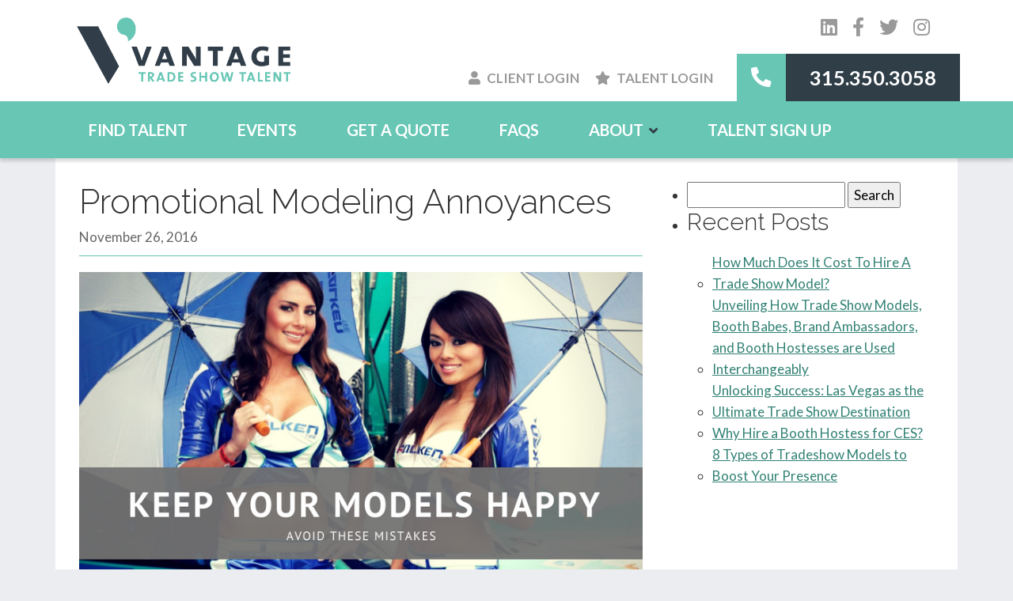

--- FILE ---
content_type: text/html; charset=UTF-8
request_url: https://dev.models4tradeshows.com/promotional-modeling-annoyances/
body_size: 18147
content:
<!DOCTYPE html>
<html lang="en-US">
	<head>
		<meta charset="UTF-8">
		<meta name="viewport" content="width=device-width">
		<script src="https://kit.fontawesome.com/3d38a2be63.js" crossorigin="anonymous"></script>
		<link rel="preconnect" href="https://fonts.googleapis.com">
		<link rel="preconnect" href="https://fonts.gstatic.com" crossorigin>
		<link href="https://fonts.googleapis.com/css2?family=Lato:ital,wght@0,300;0,400;0,700;0,900;1,300;1,400;1,700&family=Raleway:ital,wght@0,300;0,400;0,600;1,300;1,400;1,600&display=swap" rel="stylesheet">

		<meta name='robots' content='index, follow, max-image-preview:large, max-snippet:-1, max-video-preview:-1' />
	<style>img:is([sizes="auto" i], [sizes^="auto," i]) { contain-intrinsic-size: 3000px 1500px }</style>
	
	<!-- This site is optimized with the Yoast SEO plugin v26.0 - https://yoast.com/wordpress/plugins/seo/ -->
	<title>Keep Your Promo Models Happy - Avoid These Mistakes</title>
	<meta name="description" content="We polled a group of fellow promotional models to find their top 10 annoyances when booking a job.  Keep your promo models happy &amp; avoiding these mistakes." />
	<link rel="canonical" href="https://dev.models4tradeshows.com/promotional-modeling-annoyances/" />
	<meta property="og:locale" content="en_US" />
	<meta property="og:type" content="article" />
	<meta property="og:title" content="Keep Your Promo Models Happy - Avoid These Mistakes" />
	<meta property="og:description" content="We polled a group of fellow promotional models to find their top 10 annoyances when booking a job.  Keep your promo models happy &amp; avoiding these mistakes." />
	<meta property="og:url" content="https://dev.models4tradeshows.com/promotional-modeling-annoyances/" />
	<meta property="og:site_name" content="Vantage Trade Show Talent" />
	<meta property="article:publisher" content="http://www.facebook.com/VantageAdvertising" />
	<meta property="article:published_time" content="2016-11-26T21:02:12+00:00" />
	<meta property="article:modified_time" content="2021-12-13T20:12:52+00:00" />
	<meta property="og:image" content="https://dev.models4tradeshows.com/wp-content/uploads/2021/12/Keep-your-Promotional-Models-Happy.png" />
	<meta property="og:image:width" content="781" />
	<meta property="og:image:height" content="450" />
	<meta property="og:image:type" content="image/png" />
	<meta name="author" content="Jordan" />
	<meta name="twitter:card" content="summary_large_image" />
	<meta name="twitter:creator" content="@VantageAdv" />
	<meta name="twitter:site" content="@VantageAdv" />
	<meta name="twitter:label1" content="Written by" />
	<meta name="twitter:data1" content="Jordan" />
	<meta name="twitter:label2" content="Est. reading time" />
	<meta name="twitter:data2" content="2 minutes" />
	<script type="application/ld+json" class="yoast-schema-graph">{"@context":"https://schema.org","@graph":[{"@type":"Article","@id":"https://dev.models4tradeshows.com/promotional-modeling-annoyances/#article","isPartOf":{"@id":"https://dev.models4tradeshows.com/promotional-modeling-annoyances/"},"author":{"name":"Jordan","@id":"https://dev.models4tradeshows.com/#/schema/person/a2848ffd62505d89a500b6137e141ce2"},"headline":"Promotional Modeling Annoyances","datePublished":"2016-11-26T21:02:12+00:00","dateModified":"2021-12-13T20:12:52+00:00","mainEntityOfPage":{"@id":"https://dev.models4tradeshows.com/promotional-modeling-annoyances/"},"wordCount":346,"commentCount":0,"publisher":{"@id":"https://dev.models4tradeshows.com/#organization"},"image":{"@id":"https://dev.models4tradeshows.com/promotional-modeling-annoyances/#primaryimage"},"thumbnailUrl":"https://dev.models4tradeshows.com/wp-content/uploads/2021/12/Keep-your-Promotional-Models-Happy.png","articleSection":["Trade Show Resources"],"inLanguage":"en-US"},{"@type":"WebPage","@id":"https://dev.models4tradeshows.com/promotional-modeling-annoyances/","url":"https://dev.models4tradeshows.com/promotional-modeling-annoyances/","name":"Keep Your Promo Models Happy - Avoid These Mistakes","isPartOf":{"@id":"https://dev.models4tradeshows.com/#website"},"primaryImageOfPage":{"@id":"https://dev.models4tradeshows.com/promotional-modeling-annoyances/#primaryimage"},"image":{"@id":"https://dev.models4tradeshows.com/promotional-modeling-annoyances/#primaryimage"},"thumbnailUrl":"https://dev.models4tradeshows.com/wp-content/uploads/2021/12/Keep-your-Promotional-Models-Happy.png","datePublished":"2016-11-26T21:02:12+00:00","dateModified":"2021-12-13T20:12:52+00:00","description":"We polled a group of fellow promotional models to find their top 10 annoyances when booking a job.  Keep your promo models happy & avoiding these mistakes.","breadcrumb":{"@id":"https://dev.models4tradeshows.com/promotional-modeling-annoyances/#breadcrumb"},"inLanguage":"en-US","potentialAction":[{"@type":"ReadAction","target":["https://dev.models4tradeshows.com/promotional-modeling-annoyances/"]}]},{"@type":"ImageObject","inLanguage":"en-US","@id":"https://dev.models4tradeshows.com/promotional-modeling-annoyances/#primaryimage","url":"https://dev.models4tradeshows.com/wp-content/uploads/2021/12/Keep-your-Promotional-Models-Happy.png","contentUrl":"https://dev.models4tradeshows.com/wp-content/uploads/2021/12/Keep-your-Promotional-Models-Happy.png","width":781,"height":450,"caption":"Keep your promotional models happy"},{"@type":"BreadcrumbList","@id":"https://dev.models4tradeshows.com/promotional-modeling-annoyances/#breadcrumb","itemListElement":[{"@type":"ListItem","position":1,"name":"Home","item":"https://dev.models4tradeshows.com/"},{"@type":"ListItem","position":2,"name":"Blog","item":"https://dev.models4tradeshows.com/blog/"},{"@type":"ListItem","position":3,"name":"Promotional Modeling Annoyances"}]},{"@type":"WebSite","@id":"https://dev.models4tradeshows.com/#website","url":"https://dev.models4tradeshows.com/","name":"Vantage Trade Show Talent","description":"Booth Models, Hostesses &amp; Greeters","publisher":{"@id":"https://dev.models4tradeshows.com/#organization"},"potentialAction":[{"@type":"SearchAction","target":{"@type":"EntryPoint","urlTemplate":"https://dev.models4tradeshows.com/?s={search_term_string}"},"query-input":{"@type":"PropertyValueSpecification","valueRequired":true,"valueName":"search_term_string"}}],"inLanguage":"en-US"},{"@type":"Organization","@id":"https://dev.models4tradeshows.com/#organization","name":"Vantage Trade Show Talent","url":"https://dev.models4tradeshows.com/","logo":{"@type":"ImageObject","inLanguage":"en-US","@id":"https://dev.models4tradeshows.com/#/schema/logo/image/","url":"https://dev.models4tradeshows.com/wp-content/uploads/2021/11/VantageLogo.png","contentUrl":"https://dev.models4tradeshows.com/wp-content/uploads/2021/11/VantageLogo.png","width":979,"height":308,"caption":"Vantage Trade Show Talent"},"image":{"@id":"https://dev.models4tradeshows.com/#/schema/logo/image/"},"sameAs":["http://www.facebook.com/VantageAdvertising","https://x.com/VantageAdv","http://www.linkedin.com/company/vantage-advertising-llc","https://www.instagram.com/vantageadvertising/"]},{"@type":"Person","@id":"https://dev.models4tradeshows.com/#/schema/person/a2848ffd62505d89a500b6137e141ce2","name":"Jordan","image":{"@type":"ImageObject","inLanguage":"en-US","@id":"https://dev.models4tradeshows.com/#/schema/person/image/","url":"https://secure.gravatar.com/avatar/38f624dfc5a43915d580a5e1bfe79941e4943fff8a671b8b3e7d836a0d21d82d?s=96&d=mm&r=g","contentUrl":"https://secure.gravatar.com/avatar/38f624dfc5a43915d580a5e1bfe79941e4943fff8a671b8b3e7d836a0d21d82d?s=96&d=mm&r=g","caption":"Jordan"},"url":"https://dev.models4tradeshows.com/author/mason/"}]}</script>
	<!-- / Yoast SEO plugin. -->


<link rel="alternate" type="application/rss+xml" title="Vantage Trade Show Talent &raquo; Feed" href="https://dev.models4tradeshows.com/feed/" />
<script type="text/javascript">
/* <![CDATA[ */
window._wpemojiSettings = {"baseUrl":"https:\/\/s.w.org\/images\/core\/emoji\/16.0.1\/72x72\/","ext":".png","svgUrl":"https:\/\/s.w.org\/images\/core\/emoji\/16.0.1\/svg\/","svgExt":".svg","source":{"concatemoji":"https:\/\/dev.models4tradeshows.com\/wp-includes\/js\/wp-emoji-release.min.js?ver=6.8.2"}};
/*! This file is auto-generated */
!function(s,n){var o,i,e;function c(e){try{var t={supportTests:e,timestamp:(new Date).valueOf()};sessionStorage.setItem(o,JSON.stringify(t))}catch(e){}}function p(e,t,n){e.clearRect(0,0,e.canvas.width,e.canvas.height),e.fillText(t,0,0);var t=new Uint32Array(e.getImageData(0,0,e.canvas.width,e.canvas.height).data),a=(e.clearRect(0,0,e.canvas.width,e.canvas.height),e.fillText(n,0,0),new Uint32Array(e.getImageData(0,0,e.canvas.width,e.canvas.height).data));return t.every(function(e,t){return e===a[t]})}function u(e,t){e.clearRect(0,0,e.canvas.width,e.canvas.height),e.fillText(t,0,0);for(var n=e.getImageData(16,16,1,1),a=0;a<n.data.length;a++)if(0!==n.data[a])return!1;return!0}function f(e,t,n,a){switch(t){case"flag":return n(e,"\ud83c\udff3\ufe0f\u200d\u26a7\ufe0f","\ud83c\udff3\ufe0f\u200b\u26a7\ufe0f")?!1:!n(e,"\ud83c\udde8\ud83c\uddf6","\ud83c\udde8\u200b\ud83c\uddf6")&&!n(e,"\ud83c\udff4\udb40\udc67\udb40\udc62\udb40\udc65\udb40\udc6e\udb40\udc67\udb40\udc7f","\ud83c\udff4\u200b\udb40\udc67\u200b\udb40\udc62\u200b\udb40\udc65\u200b\udb40\udc6e\u200b\udb40\udc67\u200b\udb40\udc7f");case"emoji":return!a(e,"\ud83e\udedf")}return!1}function g(e,t,n,a){var r="undefined"!=typeof WorkerGlobalScope&&self instanceof WorkerGlobalScope?new OffscreenCanvas(300,150):s.createElement("canvas"),o=r.getContext("2d",{willReadFrequently:!0}),i=(o.textBaseline="top",o.font="600 32px Arial",{});return e.forEach(function(e){i[e]=t(o,e,n,a)}),i}function t(e){var t=s.createElement("script");t.src=e,t.defer=!0,s.head.appendChild(t)}"undefined"!=typeof Promise&&(o="wpEmojiSettingsSupports",i=["flag","emoji"],n.supports={everything:!0,everythingExceptFlag:!0},e=new Promise(function(e){s.addEventListener("DOMContentLoaded",e,{once:!0})}),new Promise(function(t){var n=function(){try{var e=JSON.parse(sessionStorage.getItem(o));if("object"==typeof e&&"number"==typeof e.timestamp&&(new Date).valueOf()<e.timestamp+604800&&"object"==typeof e.supportTests)return e.supportTests}catch(e){}return null}();if(!n){if("undefined"!=typeof Worker&&"undefined"!=typeof OffscreenCanvas&&"undefined"!=typeof URL&&URL.createObjectURL&&"undefined"!=typeof Blob)try{var e="postMessage("+g.toString()+"("+[JSON.stringify(i),f.toString(),p.toString(),u.toString()].join(",")+"));",a=new Blob([e],{type:"text/javascript"}),r=new Worker(URL.createObjectURL(a),{name:"wpTestEmojiSupports"});return void(r.onmessage=function(e){c(n=e.data),r.terminate(),t(n)})}catch(e){}c(n=g(i,f,p,u))}t(n)}).then(function(e){for(var t in e)n.supports[t]=e[t],n.supports.everything=n.supports.everything&&n.supports[t],"flag"!==t&&(n.supports.everythingExceptFlag=n.supports.everythingExceptFlag&&n.supports[t]);n.supports.everythingExceptFlag=n.supports.everythingExceptFlag&&!n.supports.flag,n.DOMReady=!1,n.readyCallback=function(){n.DOMReady=!0}}).then(function(){return e}).then(function(){var e;n.supports.everything||(n.readyCallback(),(e=n.source||{}).concatemoji?t(e.concatemoji):e.wpemoji&&e.twemoji&&(t(e.twemoji),t(e.wpemoji)))}))}((window,document),window._wpemojiSettings);
/* ]]> */
</script>
<style id='global-styles-inline-css' type='text/css'>
:root{--wp--preset--aspect-ratio--square: 1;--wp--preset--aspect-ratio--4-3: 4/3;--wp--preset--aspect-ratio--3-4: 3/4;--wp--preset--aspect-ratio--3-2: 3/2;--wp--preset--aspect-ratio--2-3: 2/3;--wp--preset--aspect-ratio--16-9: 16/9;--wp--preset--aspect-ratio--9-16: 9/16;--wp--preset--color--black: #000000;--wp--preset--color--cyan-bluish-gray: #abb8c3;--wp--preset--color--white: #ffffff;--wp--preset--color--pale-pink: #f78da7;--wp--preset--color--vivid-red: #cf2e2e;--wp--preset--color--luminous-vivid-orange: #ff6900;--wp--preset--color--luminous-vivid-amber: #fcb900;--wp--preset--color--light-green-cyan: #7bdcb5;--wp--preset--color--vivid-green-cyan: #00d084;--wp--preset--color--pale-cyan-blue: #8ed1fc;--wp--preset--color--vivid-cyan-blue: #0693e3;--wp--preset--color--vivid-purple: #9b51e0;--wp--preset--color--green: #67c6b4;--wp--preset--color--light-gray: #ecedf1;--wp--preset--color--dark-gray: #303e48;--wp--preset--gradient--vivid-cyan-blue-to-vivid-purple: linear-gradient(135deg,rgba(6,147,227,1) 0%,rgb(155,81,224) 100%);--wp--preset--gradient--light-green-cyan-to-vivid-green-cyan: linear-gradient(135deg,rgb(122,220,180) 0%,rgb(0,208,130) 100%);--wp--preset--gradient--luminous-vivid-amber-to-luminous-vivid-orange: linear-gradient(135deg,rgba(252,185,0,1) 0%,rgba(255,105,0,1) 100%);--wp--preset--gradient--luminous-vivid-orange-to-vivid-red: linear-gradient(135deg,rgba(255,105,0,1) 0%,rgb(207,46,46) 100%);--wp--preset--gradient--very-light-gray-to-cyan-bluish-gray: linear-gradient(135deg,rgb(238,238,238) 0%,rgb(169,184,195) 100%);--wp--preset--gradient--cool-to-warm-spectrum: linear-gradient(135deg,rgb(74,234,220) 0%,rgb(151,120,209) 20%,rgb(207,42,186) 40%,rgb(238,44,130) 60%,rgb(251,105,98) 80%,rgb(254,248,76) 100%);--wp--preset--gradient--blush-light-purple: linear-gradient(135deg,rgb(255,206,236) 0%,rgb(152,150,240) 100%);--wp--preset--gradient--blush-bordeaux: linear-gradient(135deg,rgb(254,205,165) 0%,rgb(254,45,45) 50%,rgb(107,0,62) 100%);--wp--preset--gradient--luminous-dusk: linear-gradient(135deg,rgb(255,203,112) 0%,rgb(199,81,192) 50%,rgb(65,88,208) 100%);--wp--preset--gradient--pale-ocean: linear-gradient(135deg,rgb(255,245,203) 0%,rgb(182,227,212) 50%,rgb(51,167,181) 100%);--wp--preset--gradient--electric-grass: linear-gradient(135deg,rgb(202,248,128) 0%,rgb(113,206,126) 100%);--wp--preset--gradient--midnight: linear-gradient(135deg,rgb(2,3,129) 0%,rgb(40,116,252) 100%);--wp--preset--font-size--small: 13px;--wp--preset--font-size--medium: 20px;--wp--preset--font-size--large: 36px;--wp--preset--font-size--x-large: 42px;--wp--preset--spacing--20: 0.44rem;--wp--preset--spacing--30: 0.67rem;--wp--preset--spacing--40: 1rem;--wp--preset--spacing--50: 1.5rem;--wp--preset--spacing--60: 2.25rem;--wp--preset--spacing--70: 3.38rem;--wp--preset--spacing--80: 5.06rem;--wp--preset--shadow--natural: 6px 6px 9px rgba(0, 0, 0, 0.2);--wp--preset--shadow--deep: 12px 12px 50px rgba(0, 0, 0, 0.4);--wp--preset--shadow--sharp: 6px 6px 0px rgba(0, 0, 0, 0.2);--wp--preset--shadow--outlined: 6px 6px 0px -3px rgba(255, 255, 255, 1), 6px 6px rgba(0, 0, 0, 1);--wp--preset--shadow--crisp: 6px 6px 0px rgba(0, 0, 0, 1);}:root { --wp--style--global--content-size: 1200px;--wp--style--global--wide-size: 1400px; }:where(body) { margin: 0; }.wp-site-blocks > .alignleft { float: left; margin-right: 2em; }.wp-site-blocks > .alignright { float: right; margin-left: 2em; }.wp-site-blocks > .aligncenter { justify-content: center; margin-left: auto; margin-right: auto; }:where(.wp-site-blocks) > * { margin-block-start: 0; margin-block-end: 0; }:where(.wp-site-blocks) > :first-child { margin-block-start: 0; }:where(.wp-site-blocks) > :last-child { margin-block-end: 0; }:root { --wp--style--block-gap: 0; }:root :where(.is-layout-flow) > :first-child{margin-block-start: 0;}:root :where(.is-layout-flow) > :last-child{margin-block-end: 0;}:root :where(.is-layout-flow) > *{margin-block-start: 0;margin-block-end: 0;}:root :where(.is-layout-constrained) > :first-child{margin-block-start: 0;}:root :where(.is-layout-constrained) > :last-child{margin-block-end: 0;}:root :where(.is-layout-constrained) > *{margin-block-start: 0;margin-block-end: 0;}:root :where(.is-layout-flex){gap: 0;}:root :where(.is-layout-grid){gap: 0;}.is-layout-flow > .alignleft{float: left;margin-inline-start: 0;margin-inline-end: 2em;}.is-layout-flow > .alignright{float: right;margin-inline-start: 2em;margin-inline-end: 0;}.is-layout-flow > .aligncenter{margin-left: auto !important;margin-right: auto !important;}.is-layout-constrained > .alignleft{float: left;margin-inline-start: 0;margin-inline-end: 2em;}.is-layout-constrained > .alignright{float: right;margin-inline-start: 2em;margin-inline-end: 0;}.is-layout-constrained > .aligncenter{margin-left: auto !important;margin-right: auto !important;}.is-layout-constrained > :where(:not(.alignleft):not(.alignright):not(.alignfull)){max-width: var(--wp--style--global--content-size);margin-left: auto !important;margin-right: auto !important;}.is-layout-constrained > .alignwide{max-width: var(--wp--style--global--wide-size);}body .is-layout-flex{display: flex;}.is-layout-flex{flex-wrap: wrap;align-items: center;}.is-layout-flex > :is(*, div){margin: 0;}body .is-layout-grid{display: grid;}.is-layout-grid > :is(*, div){margin: 0;}body{padding-top: 0px;padding-right: 0px;padding-bottom: 0px;padding-left: 0px;}a:where(:not(.wp-element-button)){text-decoration: underline;}:root :where(.wp-element-button, .wp-block-button__link){background-color: #32373c;border-width: 0;color: #fff;font-family: inherit;font-size: inherit;line-height: inherit;padding: calc(0.667em + 2px) calc(1.333em + 2px);text-decoration: none;}.has-black-color{color: var(--wp--preset--color--black) !important;}.has-cyan-bluish-gray-color{color: var(--wp--preset--color--cyan-bluish-gray) !important;}.has-white-color{color: var(--wp--preset--color--white) !important;}.has-pale-pink-color{color: var(--wp--preset--color--pale-pink) !important;}.has-vivid-red-color{color: var(--wp--preset--color--vivid-red) !important;}.has-luminous-vivid-orange-color{color: var(--wp--preset--color--luminous-vivid-orange) !important;}.has-luminous-vivid-amber-color{color: var(--wp--preset--color--luminous-vivid-amber) !important;}.has-light-green-cyan-color{color: var(--wp--preset--color--light-green-cyan) !important;}.has-vivid-green-cyan-color{color: var(--wp--preset--color--vivid-green-cyan) !important;}.has-pale-cyan-blue-color{color: var(--wp--preset--color--pale-cyan-blue) !important;}.has-vivid-cyan-blue-color{color: var(--wp--preset--color--vivid-cyan-blue) !important;}.has-vivid-purple-color{color: var(--wp--preset--color--vivid-purple) !important;}.has-green-color{color: var(--wp--preset--color--green) !important;}.has-light-gray-color{color: var(--wp--preset--color--light-gray) !important;}.has-dark-gray-color{color: var(--wp--preset--color--dark-gray) !important;}.has-black-background-color{background-color: var(--wp--preset--color--black) !important;}.has-cyan-bluish-gray-background-color{background-color: var(--wp--preset--color--cyan-bluish-gray) !important;}.has-white-background-color{background-color: var(--wp--preset--color--white) !important;}.has-pale-pink-background-color{background-color: var(--wp--preset--color--pale-pink) !important;}.has-vivid-red-background-color{background-color: var(--wp--preset--color--vivid-red) !important;}.has-luminous-vivid-orange-background-color{background-color: var(--wp--preset--color--luminous-vivid-orange) !important;}.has-luminous-vivid-amber-background-color{background-color: var(--wp--preset--color--luminous-vivid-amber) !important;}.has-light-green-cyan-background-color{background-color: var(--wp--preset--color--light-green-cyan) !important;}.has-vivid-green-cyan-background-color{background-color: var(--wp--preset--color--vivid-green-cyan) !important;}.has-pale-cyan-blue-background-color{background-color: var(--wp--preset--color--pale-cyan-blue) !important;}.has-vivid-cyan-blue-background-color{background-color: var(--wp--preset--color--vivid-cyan-blue) !important;}.has-vivid-purple-background-color{background-color: var(--wp--preset--color--vivid-purple) !important;}.has-green-background-color{background-color: var(--wp--preset--color--green) !important;}.has-light-gray-background-color{background-color: var(--wp--preset--color--light-gray) !important;}.has-dark-gray-background-color{background-color: var(--wp--preset--color--dark-gray) !important;}.has-black-border-color{border-color: var(--wp--preset--color--black) !important;}.has-cyan-bluish-gray-border-color{border-color: var(--wp--preset--color--cyan-bluish-gray) !important;}.has-white-border-color{border-color: var(--wp--preset--color--white) !important;}.has-pale-pink-border-color{border-color: var(--wp--preset--color--pale-pink) !important;}.has-vivid-red-border-color{border-color: var(--wp--preset--color--vivid-red) !important;}.has-luminous-vivid-orange-border-color{border-color: var(--wp--preset--color--luminous-vivid-orange) !important;}.has-luminous-vivid-amber-border-color{border-color: var(--wp--preset--color--luminous-vivid-amber) !important;}.has-light-green-cyan-border-color{border-color: var(--wp--preset--color--light-green-cyan) !important;}.has-vivid-green-cyan-border-color{border-color: var(--wp--preset--color--vivid-green-cyan) !important;}.has-pale-cyan-blue-border-color{border-color: var(--wp--preset--color--pale-cyan-blue) !important;}.has-vivid-cyan-blue-border-color{border-color: var(--wp--preset--color--vivid-cyan-blue) !important;}.has-vivid-purple-border-color{border-color: var(--wp--preset--color--vivid-purple) !important;}.has-green-border-color{border-color: var(--wp--preset--color--green) !important;}.has-light-gray-border-color{border-color: var(--wp--preset--color--light-gray) !important;}.has-dark-gray-border-color{border-color: var(--wp--preset--color--dark-gray) !important;}.has-vivid-cyan-blue-to-vivid-purple-gradient-background{background: var(--wp--preset--gradient--vivid-cyan-blue-to-vivid-purple) !important;}.has-light-green-cyan-to-vivid-green-cyan-gradient-background{background: var(--wp--preset--gradient--light-green-cyan-to-vivid-green-cyan) !important;}.has-luminous-vivid-amber-to-luminous-vivid-orange-gradient-background{background: var(--wp--preset--gradient--luminous-vivid-amber-to-luminous-vivid-orange) !important;}.has-luminous-vivid-orange-to-vivid-red-gradient-background{background: var(--wp--preset--gradient--luminous-vivid-orange-to-vivid-red) !important;}.has-very-light-gray-to-cyan-bluish-gray-gradient-background{background: var(--wp--preset--gradient--very-light-gray-to-cyan-bluish-gray) !important;}.has-cool-to-warm-spectrum-gradient-background{background: var(--wp--preset--gradient--cool-to-warm-spectrum) !important;}.has-blush-light-purple-gradient-background{background: var(--wp--preset--gradient--blush-light-purple) !important;}.has-blush-bordeaux-gradient-background{background: var(--wp--preset--gradient--blush-bordeaux) !important;}.has-luminous-dusk-gradient-background{background: var(--wp--preset--gradient--luminous-dusk) !important;}.has-pale-ocean-gradient-background{background: var(--wp--preset--gradient--pale-ocean) !important;}.has-electric-grass-gradient-background{background: var(--wp--preset--gradient--electric-grass) !important;}.has-midnight-gradient-background{background: var(--wp--preset--gradient--midnight) !important;}.has-small-font-size{font-size: var(--wp--preset--font-size--small) !important;}.has-medium-font-size{font-size: var(--wp--preset--font-size--medium) !important;}.has-large-font-size{font-size: var(--wp--preset--font-size--large) !important;}.has-x-large-font-size{font-size: var(--wp--preset--font-size--x-large) !important;}
:root :where(.wp-block-pullquote){font-size: 1.5em;line-height: 1.6;}
:root{--wp--preset--aspect-ratio--square: 1;--wp--preset--aspect-ratio--4-3: 4/3;--wp--preset--aspect-ratio--3-4: 3/4;--wp--preset--aspect-ratio--3-2: 3/2;--wp--preset--aspect-ratio--2-3: 2/3;--wp--preset--aspect-ratio--16-9: 16/9;--wp--preset--aspect-ratio--9-16: 9/16;--wp--preset--color--black: #000000;--wp--preset--color--cyan-bluish-gray: #abb8c3;--wp--preset--color--white: #ffffff;--wp--preset--color--pale-pink: #f78da7;--wp--preset--color--vivid-red: #cf2e2e;--wp--preset--color--luminous-vivid-orange: #ff6900;--wp--preset--color--luminous-vivid-amber: #fcb900;--wp--preset--color--light-green-cyan: #7bdcb5;--wp--preset--color--vivid-green-cyan: #00d084;--wp--preset--color--pale-cyan-blue: #8ed1fc;--wp--preset--color--vivid-cyan-blue: #0693e3;--wp--preset--color--vivid-purple: #9b51e0;--wp--preset--color--green: #67c6b4;--wp--preset--color--light-gray: #ecedf1;--wp--preset--color--dark-gray: #303e48;--wp--preset--gradient--vivid-cyan-blue-to-vivid-purple: linear-gradient(135deg,rgba(6,147,227,1) 0%,rgb(155,81,224) 100%);--wp--preset--gradient--light-green-cyan-to-vivid-green-cyan: linear-gradient(135deg,rgb(122,220,180) 0%,rgb(0,208,130) 100%);--wp--preset--gradient--luminous-vivid-amber-to-luminous-vivid-orange: linear-gradient(135deg,rgba(252,185,0,1) 0%,rgba(255,105,0,1) 100%);--wp--preset--gradient--luminous-vivid-orange-to-vivid-red: linear-gradient(135deg,rgba(255,105,0,1) 0%,rgb(207,46,46) 100%);--wp--preset--gradient--very-light-gray-to-cyan-bluish-gray: linear-gradient(135deg,rgb(238,238,238) 0%,rgb(169,184,195) 100%);--wp--preset--gradient--cool-to-warm-spectrum: linear-gradient(135deg,rgb(74,234,220) 0%,rgb(151,120,209) 20%,rgb(207,42,186) 40%,rgb(238,44,130) 60%,rgb(251,105,98) 80%,rgb(254,248,76) 100%);--wp--preset--gradient--blush-light-purple: linear-gradient(135deg,rgb(255,206,236) 0%,rgb(152,150,240) 100%);--wp--preset--gradient--blush-bordeaux: linear-gradient(135deg,rgb(254,205,165) 0%,rgb(254,45,45) 50%,rgb(107,0,62) 100%);--wp--preset--gradient--luminous-dusk: linear-gradient(135deg,rgb(255,203,112) 0%,rgb(199,81,192) 50%,rgb(65,88,208) 100%);--wp--preset--gradient--pale-ocean: linear-gradient(135deg,rgb(255,245,203) 0%,rgb(182,227,212) 50%,rgb(51,167,181) 100%);--wp--preset--gradient--electric-grass: linear-gradient(135deg,rgb(202,248,128) 0%,rgb(113,206,126) 100%);--wp--preset--gradient--midnight: linear-gradient(135deg,rgb(2,3,129) 0%,rgb(40,116,252) 100%);--wp--preset--font-size--small: 13px;--wp--preset--font-size--medium: 20px;--wp--preset--font-size--large: 36px;--wp--preset--font-size--x-large: 42px;--wp--preset--spacing--20: 0.44rem;--wp--preset--spacing--30: 0.67rem;--wp--preset--spacing--40: 1rem;--wp--preset--spacing--50: 1.5rem;--wp--preset--spacing--60: 2.25rem;--wp--preset--spacing--70: 3.38rem;--wp--preset--spacing--80: 5.06rem;--wp--preset--shadow--natural: 6px 6px 9px rgba(0, 0, 0, 0.2);--wp--preset--shadow--deep: 12px 12px 50px rgba(0, 0, 0, 0.4);--wp--preset--shadow--sharp: 6px 6px 0px rgba(0, 0, 0, 0.2);--wp--preset--shadow--outlined: 6px 6px 0px -3px rgba(255, 255, 255, 1), 6px 6px rgba(0, 0, 0, 1);--wp--preset--shadow--crisp: 6px 6px 0px rgba(0, 0, 0, 1);}:root { --wp--style--global--content-size: 1200px;--wp--style--global--wide-size: 1400px; }:where(body) { margin: 0; }.wp-site-blocks > .alignleft { float: left; margin-right: 2em; }.wp-site-blocks > .alignright { float: right; margin-left: 2em; }.wp-site-blocks > .aligncenter { justify-content: center; margin-left: auto; margin-right: auto; }:where(.wp-site-blocks) > * { margin-block-start: 0; margin-block-end: 0; }:where(.wp-site-blocks) > :first-child { margin-block-start: 0; }:where(.wp-site-blocks) > :last-child { margin-block-end: 0; }:root { --wp--style--block-gap: 0; }:root :where(.is-layout-flow) > :first-child{margin-block-start: 0;}:root :where(.is-layout-flow) > :last-child{margin-block-end: 0;}:root :where(.is-layout-flow) > *{margin-block-start: 0;margin-block-end: 0;}:root :where(.is-layout-constrained) > :first-child{margin-block-start: 0;}:root :where(.is-layout-constrained) > :last-child{margin-block-end: 0;}:root :where(.is-layout-constrained) > *{margin-block-start: 0;margin-block-end: 0;}:root :where(.is-layout-flex){gap: 0;}:root :where(.is-layout-grid){gap: 0;}.is-layout-flow > .alignleft{float: left;margin-inline-start: 0;margin-inline-end: 2em;}.is-layout-flow > .alignright{float: right;margin-inline-start: 2em;margin-inline-end: 0;}.is-layout-flow > .aligncenter{margin-left: auto !important;margin-right: auto !important;}.is-layout-constrained > .alignleft{float: left;margin-inline-start: 0;margin-inline-end: 2em;}.is-layout-constrained > .alignright{float: right;margin-inline-start: 2em;margin-inline-end: 0;}.is-layout-constrained > .aligncenter{margin-left: auto !important;margin-right: auto !important;}.is-layout-constrained > :where(:not(.alignleft):not(.alignright):not(.alignfull)){max-width: var(--wp--style--global--content-size);margin-left: auto !important;margin-right: auto !important;}.is-layout-constrained > .alignwide{max-width: var(--wp--style--global--wide-size);}body .is-layout-flex{display: flex;}.is-layout-flex{flex-wrap: wrap;align-items: center;}.is-layout-flex > :is(*, div){margin: 0;}body .is-layout-grid{display: grid;}.is-layout-grid > :is(*, div){margin: 0;}body{padding-top: 0px;padding-right: 0px;padding-bottom: 0px;padding-left: 0px;}a:where(:not(.wp-element-button)){text-decoration: underline;}:root :where(.wp-element-button, .wp-block-button__link){background-color: #32373c;border-width: 0;color: #fff;font-family: inherit;font-size: inherit;line-height: inherit;padding: calc(0.667em + 2px) calc(1.333em + 2px);text-decoration: none;}.has-black-color{color: var(--wp--preset--color--black) !important;}.has-cyan-bluish-gray-color{color: var(--wp--preset--color--cyan-bluish-gray) !important;}.has-white-color{color: var(--wp--preset--color--white) !important;}.has-pale-pink-color{color: var(--wp--preset--color--pale-pink) !important;}.has-vivid-red-color{color: var(--wp--preset--color--vivid-red) !important;}.has-luminous-vivid-orange-color{color: var(--wp--preset--color--luminous-vivid-orange) !important;}.has-luminous-vivid-amber-color{color: var(--wp--preset--color--luminous-vivid-amber) !important;}.has-light-green-cyan-color{color: var(--wp--preset--color--light-green-cyan) !important;}.has-vivid-green-cyan-color{color: var(--wp--preset--color--vivid-green-cyan) !important;}.has-pale-cyan-blue-color{color: var(--wp--preset--color--pale-cyan-blue) !important;}.has-vivid-cyan-blue-color{color: var(--wp--preset--color--vivid-cyan-blue) !important;}.has-vivid-purple-color{color: var(--wp--preset--color--vivid-purple) !important;}.has-green-color{color: var(--wp--preset--color--green) !important;}.has-light-gray-color{color: var(--wp--preset--color--light-gray) !important;}.has-dark-gray-color{color: var(--wp--preset--color--dark-gray) !important;}.has-black-background-color{background-color: var(--wp--preset--color--black) !important;}.has-cyan-bluish-gray-background-color{background-color: var(--wp--preset--color--cyan-bluish-gray) !important;}.has-white-background-color{background-color: var(--wp--preset--color--white) !important;}.has-pale-pink-background-color{background-color: var(--wp--preset--color--pale-pink) !important;}.has-vivid-red-background-color{background-color: var(--wp--preset--color--vivid-red) !important;}.has-luminous-vivid-orange-background-color{background-color: var(--wp--preset--color--luminous-vivid-orange) !important;}.has-luminous-vivid-amber-background-color{background-color: var(--wp--preset--color--luminous-vivid-amber) !important;}.has-light-green-cyan-background-color{background-color: var(--wp--preset--color--light-green-cyan) !important;}.has-vivid-green-cyan-background-color{background-color: var(--wp--preset--color--vivid-green-cyan) !important;}.has-pale-cyan-blue-background-color{background-color: var(--wp--preset--color--pale-cyan-blue) !important;}.has-vivid-cyan-blue-background-color{background-color: var(--wp--preset--color--vivid-cyan-blue) !important;}.has-vivid-purple-background-color{background-color: var(--wp--preset--color--vivid-purple) !important;}.has-green-background-color{background-color: var(--wp--preset--color--green) !important;}.has-light-gray-background-color{background-color: var(--wp--preset--color--light-gray) !important;}.has-dark-gray-background-color{background-color: var(--wp--preset--color--dark-gray) !important;}.has-black-border-color{border-color: var(--wp--preset--color--black) !important;}.has-cyan-bluish-gray-border-color{border-color: var(--wp--preset--color--cyan-bluish-gray) !important;}.has-white-border-color{border-color: var(--wp--preset--color--white) !important;}.has-pale-pink-border-color{border-color: var(--wp--preset--color--pale-pink) !important;}.has-vivid-red-border-color{border-color: var(--wp--preset--color--vivid-red) !important;}.has-luminous-vivid-orange-border-color{border-color: var(--wp--preset--color--luminous-vivid-orange) !important;}.has-luminous-vivid-amber-border-color{border-color: var(--wp--preset--color--luminous-vivid-amber) !important;}.has-light-green-cyan-border-color{border-color: var(--wp--preset--color--light-green-cyan) !important;}.has-vivid-green-cyan-border-color{border-color: var(--wp--preset--color--vivid-green-cyan) !important;}.has-pale-cyan-blue-border-color{border-color: var(--wp--preset--color--pale-cyan-blue) !important;}.has-vivid-cyan-blue-border-color{border-color: var(--wp--preset--color--vivid-cyan-blue) !important;}.has-vivid-purple-border-color{border-color: var(--wp--preset--color--vivid-purple) !important;}.has-green-border-color{border-color: var(--wp--preset--color--green) !important;}.has-light-gray-border-color{border-color: var(--wp--preset--color--light-gray) !important;}.has-dark-gray-border-color{border-color: var(--wp--preset--color--dark-gray) !important;}.has-vivid-cyan-blue-to-vivid-purple-gradient-background{background: var(--wp--preset--gradient--vivid-cyan-blue-to-vivid-purple) !important;}.has-light-green-cyan-to-vivid-green-cyan-gradient-background{background: var(--wp--preset--gradient--light-green-cyan-to-vivid-green-cyan) !important;}.has-luminous-vivid-amber-to-luminous-vivid-orange-gradient-background{background: var(--wp--preset--gradient--luminous-vivid-amber-to-luminous-vivid-orange) !important;}.has-luminous-vivid-orange-to-vivid-red-gradient-background{background: var(--wp--preset--gradient--luminous-vivid-orange-to-vivid-red) !important;}.has-very-light-gray-to-cyan-bluish-gray-gradient-background{background: var(--wp--preset--gradient--very-light-gray-to-cyan-bluish-gray) !important;}.has-cool-to-warm-spectrum-gradient-background{background: var(--wp--preset--gradient--cool-to-warm-spectrum) !important;}.has-blush-light-purple-gradient-background{background: var(--wp--preset--gradient--blush-light-purple) !important;}.has-blush-bordeaux-gradient-background{background: var(--wp--preset--gradient--blush-bordeaux) !important;}.has-luminous-dusk-gradient-background{background: var(--wp--preset--gradient--luminous-dusk) !important;}.has-pale-ocean-gradient-background{background: var(--wp--preset--gradient--pale-ocean) !important;}.has-electric-grass-gradient-background{background: var(--wp--preset--gradient--electric-grass) !important;}.has-midnight-gradient-background{background: var(--wp--preset--gradient--midnight) !important;}.has-small-font-size{font-size: var(--wp--preset--font-size--small) !important;}.has-medium-font-size{font-size: var(--wp--preset--font-size--medium) !important;}.has-large-font-size{font-size: var(--wp--preset--font-size--large) !important;}.has-x-large-font-size{font-size: var(--wp--preset--font-size--x-large) !important;}
</style>
<link rel='stylesheet' id='global-styles-fix-css' href='https://dev.models4tradeshows.com/wp-content/themes/vantagetst/css/global-styles-fix.css?ver=1.0.0' type='text/css' media='all' />
<style id='wp-emoji-styles-inline-css' type='text/css'>

	img.wp-smiley, img.emoji {
		display: inline !important;
		border: none !important;
		box-shadow: none !important;
		height: 1em !important;
		width: 1em !important;
		margin: 0 0.07em !important;
		vertical-align: -0.1em !important;
		background: none !important;
		padding: 0 !important;
	}
</style>
<link rel='stylesheet' id='wp-block-library-css' href='https://dev.models4tradeshows.com/wp-includes/css/dist/block-library/style.min.css?ver=6.8.2' type='text/css' media='all' />
<style id='wp-block-library-theme-inline-css' type='text/css'>
.wp-block-audio :where(figcaption){color:#555;font-size:13px;text-align:center}.is-dark-theme .wp-block-audio :where(figcaption){color:#ffffffa6}.wp-block-audio{margin:0 0 1em}.wp-block-code{border:1px solid #ccc;border-radius:4px;font-family:Menlo,Consolas,monaco,monospace;padding:.8em 1em}.wp-block-embed :where(figcaption){color:#555;font-size:13px;text-align:center}.is-dark-theme .wp-block-embed :where(figcaption){color:#ffffffa6}.wp-block-embed{margin:0 0 1em}.blocks-gallery-caption{color:#555;font-size:13px;text-align:center}.is-dark-theme .blocks-gallery-caption{color:#ffffffa6}:root :where(.wp-block-image figcaption){color:#555;font-size:13px;text-align:center}.is-dark-theme :root :where(.wp-block-image figcaption){color:#ffffffa6}.wp-block-image{margin:0 0 1em}.wp-block-pullquote{border-bottom:4px solid;border-top:4px solid;color:currentColor;margin-bottom:1.75em}.wp-block-pullquote cite,.wp-block-pullquote footer,.wp-block-pullquote__citation{color:currentColor;font-size:.8125em;font-style:normal;text-transform:uppercase}.wp-block-quote{border-left:.25em solid;margin:0 0 1.75em;padding-left:1em}.wp-block-quote cite,.wp-block-quote footer{color:currentColor;font-size:.8125em;font-style:normal;position:relative}.wp-block-quote:where(.has-text-align-right){border-left:none;border-right:.25em solid;padding-left:0;padding-right:1em}.wp-block-quote:where(.has-text-align-center){border:none;padding-left:0}.wp-block-quote.is-large,.wp-block-quote.is-style-large,.wp-block-quote:where(.is-style-plain){border:none}.wp-block-search .wp-block-search__label{font-weight:700}.wp-block-search__button{border:1px solid #ccc;padding:.375em .625em}:where(.wp-block-group.has-background){padding:1.25em 2.375em}.wp-block-separator.has-css-opacity{opacity:.4}.wp-block-separator{border:none;border-bottom:2px solid;margin-left:auto;margin-right:auto}.wp-block-separator.has-alpha-channel-opacity{opacity:1}.wp-block-separator:not(.is-style-wide):not(.is-style-dots){width:100px}.wp-block-separator.has-background:not(.is-style-dots){border-bottom:none;height:1px}.wp-block-separator.has-background:not(.is-style-wide):not(.is-style-dots){height:2px}.wp-block-table{margin:0 0 1em}.wp-block-table td,.wp-block-table th{word-break:normal}.wp-block-table :where(figcaption){color:#555;font-size:13px;text-align:center}.is-dark-theme .wp-block-table :where(figcaption){color:#ffffffa6}.wp-block-video :where(figcaption){color:#555;font-size:13px;text-align:center}.is-dark-theme .wp-block-video :where(figcaption){color:#ffffffa6}.wp-block-video{margin:0 0 1em}:root :where(.wp-block-template-part.has-background){margin-bottom:0;margin-top:0;padding:1.25em 2.375em}
</style>
<link rel='stylesheet' id='bootstrap-css' href='https://dev.models4tradeshows.com/wp-content/themes/vantagetst/css/bootstrap.min.css?ver=5.1.0' type='text/css' media='all' />
<link rel='stylesheet' id='fancybox-css' href='https://dev.models4tradeshows.com/wp-content/themes/vantagetst/css/jquery.fancybox.min.css?ver=3.5.7' type='text/css' media='all' />
<link rel='stylesheet' id='slick-css' href='https://dev.models4tradeshows.com/wp-content/themes/vantagetst/css/slick.css?ver=1.8.1' type='text/css' media='all' />
<link rel='stylesheet' id='slick-theme-css' href='https://dev.models4tradeshows.com/wp-content/themes/vantagetst/css/slick-theme.css?ver=1.8.1' type='text/css' media='all' />
<link rel='stylesheet' id='stylesheet-css' href='https://dev.models4tradeshows.com/wp-content/themes/vantagetst/css/style.css?ver=1769807666' type='text/css' media='all' />
<link rel='stylesheet' id='blocks-css' href='https://dev.models4tradeshows.com/wp-content/themes/vantagetst/css/blocks.css?ver=1769807666' type='text/css' media='all' />
<link rel='stylesheet' id='find-talent-css' href='https://dev.models4tradeshows.com/wp-content/themes/vantagetst/css/find-talent.css?ver=1769807666' type='text/css' media='all' />
<link rel='stylesheet' id='pricing-page-css' href='https://dev.models4tradeshows.com/wp-content/themes/vantagetst/css/pricing-page.css?ver=1769807666' type='text/css' media='all' />
<style id='kadence-blocks-global-variables-inline-css' type='text/css'>
:root {--global-kb-font-size-sm:clamp(0.8rem, 0.73rem + 0.217vw, 0.9rem);--global-kb-font-size-md:clamp(1.1rem, 0.995rem + 0.326vw, 1.25rem);--global-kb-font-size-lg:clamp(1.75rem, 1.576rem + 0.543vw, 2rem);--global-kb-font-size-xl:clamp(2.25rem, 1.728rem + 1.63vw, 3rem);--global-kb-font-size-xxl:clamp(2.5rem, 1.456rem + 3.26vw, 4rem);--global-kb-font-size-xxxl:clamp(2.75rem, 0.489rem + 7.065vw, 6rem);}:root {--global-palette1: #3182CE;--global-palette2: #2B6CB0;--global-palette3: #1A202C;--global-palette4: #2D3748;--global-palette5: #4A5568;--global-palette6: #718096;--global-palette7: #EDF2F7;--global-palette8: #F7FAFC;--global-palette9: #ffffff;}
</style>
<script type="text/javascript" src="https://dev.models4tradeshows.com/wp-includes/js/jquery/jquery.min.js?ver=3.7.1" id="jquery-core-js"></script>
<script type="text/javascript" src="https://dev.models4tradeshows.com/wp-includes/js/jquery/jquery-migrate.min.js?ver=3.4.1" id="jquery-migrate-js"></script>
<link rel="https://api.w.org/" href="https://dev.models4tradeshows.com/wp-json/" /><link rel="alternate" title="JSON" type="application/json" href="https://dev.models4tradeshows.com/wp-json/wp/v2/posts/3018" /><link rel="EditURI" type="application/rsd+xml" title="RSD" href="https://dev.models4tradeshows.com/xmlrpc.php?rsd" />
<link rel='shortlink' href='https://dev.models4tradeshows.com/?p=3018' />
<link rel="alternate" title="oEmbed (JSON)" type="application/json+oembed" href="https://dev.models4tradeshows.com/wp-json/oembed/1.0/embed?url=https%3A%2F%2Fdev.models4tradeshows.com%2Fpromotional-modeling-annoyances%2F" />
<link rel="alternate" title="oEmbed (XML)" type="text/xml+oembed" href="https://dev.models4tradeshows.com/wp-json/oembed/1.0/embed?url=https%3A%2F%2Fdev.models4tradeshows.com%2Fpromotional-modeling-annoyances%2F&#038;format=xml" />
<link rel="icon" href="https://dev.models4tradeshows.com/wp-content/uploads/2022/08/cropped-vantage-favicon-32x32.png" sizes="32x32" />
<link rel="icon" href="https://dev.models4tradeshows.com/wp-content/uploads/2022/08/cropped-vantage-favicon-192x192.png" sizes="192x192" />
<link rel="apple-touch-icon" href="https://dev.models4tradeshows.com/wp-content/uploads/2022/08/cropped-vantage-favicon-180x180.png" />
<meta name="msapplication-TileImage" content="https://dev.models4tradeshows.com/wp-content/uploads/2022/08/cropped-vantage-favicon-270x270.png" />
		
<link rel="stylesheet" href="/wp-content/themes/vantagetst/js/jquery-ui.min.css" media="screen" type="text/css">

<style>
#selectevent {
  border: solid 1px #67c6b4;
  height: 26px;
  cursor: pointer;
}

#selectevent::placeholder { /* Chrome, Firefox, Opera, Safari 10.1+ */
  color: #333333;
  opacity: 1; /* Firefox */
}

#selectevent:-ms-input-placeholder { /* Internet Explorer 10-11 */
  color: #333333;
}

#selectevent::-ms-input-placeholder { /* Microsoft Edge */
  color: #333333;
}
</style>




        <!-- Google tag (gtag.js) -->
        <script async src="https://www.googletagmanager.com/gtag/js?id=G-11J6NBH7LW"></script>
        <script>
          window.dataLayer = window.dataLayer || [];
          function gtag(){dataLayer.push(arguments);}
          gtag('js', new Date());
          gtag('config', 'G-11J6NBH7LW');
        </script>

        <!-- Google Tag Manager -->
        <script>(function(w,d,s,l,i){w[l]=w[l]||[];w[l].push({'gtm.start':
        new Date().getTime(),event:'gtm.js'});var f=d.getElementsByTagName(s)[0],
        j=d.createElement(s),dl=l!='dataLayer'?'&l='+l:'';j.async=true;j.src=
        'https://www.googletagmanager.com/gtm.js?id='+i+dl;f.parentNode.insertBefore(j,f);
        })(window,document,'script','dataLayer','GTM-57V952C');</script>

	</head>

	<body class="wp-singular post-template-default single single-post postid-3018 single-format-standard wp-embed-responsive wp-theme-vantagetst">

      <!-- Google Tag Manager (noscript) -->
      <noscript><iframe src="https://www.googletagmanager.com/ns.html?id=GTM-57V952C"
      height="0" width="0" style="display:none;visibility:hidden"></iframe></noscript>
      <!-- End Google Tag Manager (noscript) -->

					
		<header id="header" role="banner">
			<div class="container">


				<div class="header__wrapper">

					<div class="header__logo">
						<a href="/">
														<img src="https://dev.models4tradeshows.com/wp-content/uploads/2021/11/VantageLogo.png" alt="Vantage Trade Show Talent logo">
						</a>
					</div>

					<div class="header__right">
						<div class="header__right__social">
							<div class="social">
			<a class="social-link" href="http://www.linkedin.com/company/vantage-advertising-llc" target="_blank" rel="noopener noreferrer" aria-label="Visit our LinkedIn Page"><i class="fab fa-linkedin"></i></a>
				<a class="social-link" href="http://www.facebook.com/VantageAdvertising" target="_blank" rel="noopener noreferrer" aria-label="Visit our Twitter Page"><i class="fab fa-facebook-f"></i></a>
				<a class="social-link" href="http://www.twitter.com/VantageAdv" target="_blank" rel="noopener noreferrer" aria-label="Visit our Facebook Page"><i class="fab fa-twitter"></i></a>
				<a class="social-link" href="https://www.instagram.com/vantageadvertising/" target="_blank" rel="noopener noreferrer" aria-label="Visit our Facebook Page"><i class="fab fa-instagram"></i></a>
	</div>						</div>
						<div class="header__right__info">
							<div class="header__right__nav">
								<a href="https://devbookings.models4tradeshows.com/client/?action=login" target="_blank"><i class="fas fa-user"></i>Client Login</a>
								<a href="https://bookings.models4tradeshows.com/my-account/" target="_blank"><i class="fas fa-star"></i>Talent Login</a>
							</div>
							<div class="header__right__phone">
								<i class="fas fa-phone-alt"></i>
								<span><a href = "tel:3153503058" style = "color:#FFFFFF; text-decoration:none">315.350.3058</a></span>
							</div>
						</div>
						<button id="nav-toggle"></button>
					</div>

				</div>

			</div>
		</header>
		<div id="main-navigation">
			<div class="container">
				<nav id="menu" role="navigation">
					<div class="menu-main-navigation-container"><ul id="menu-main-navigation" class="menu"><li id="menu-item-150" class="menu-item menu-item-type-post_type menu-item-object-page menu-item-150"><a href="https://dev.models4tradeshows.com/find-talent/">Find Talent</a></li>
<li id="menu-item-5133" class="menu-item menu-item-type-post_type menu-item-object-page menu-item-5133"><a href="https://dev.models4tradeshows.com/events/">Events</a></li>
<li id="menu-item-151" class="menu-item menu-item-type-post_type menu-item-object-page menu-item-151"><a href="https://dev.models4tradeshows.com/get-a-quote/">Get a Quote</a></li>
<li id="menu-item-153" class="menu-item menu-item-type-post_type menu-item-object-page menu-item-153"><a href="https://dev.models4tradeshows.com/faqs/">FAQs</a></li>
<li id="menu-item-154" class="menu-item menu-item-type-post_type menu-item-object-page menu-item-has-children menu-item-154"><a href="https://dev.models4tradeshows.com/about/">About</a>
<ul class="sub-menu">
	<li id="menu-item-398" class="menu-item menu-item-type-post_type menu-item-object-page menu-item-398"><a href="https://dev.models4tradeshows.com/about/">About Us</a></li>
	<li id="menu-item-4008" class="menu-item menu-item-type-custom menu-item-object-custom menu-item-4008"><a target="_blank" href="https://www.google.com/search?q=Vantage+Trade+Show+Talent&#038;rlz=1C5CHFA_enUS803US803&#038;ei=gxqzYuCAGsXktQaIt7qACw&#038;ved=0ahUKEwigzr-6lsH4AhVFcs0KHYibDrAQ4dUDCA4&#038;uact=5&#038;oq=Vantage+Trade+Show+Talent&#038;gs_lcp=[base64]&#038;sclient=gws-wiz#lrd=0x89d6b55ef220fa73:0xcb80b17439ddc28e,1,,,">Reviews</a></li>
	<li id="menu-item-395" class="menu-item menu-item-type-post_type menu-item-object-page current_page_parent menu-item-395"><a href="https://dev.models4tradeshows.com/blog/">Blog</a></li>
</ul>
</li>
<li id="menu-item-4002" class="menu-item menu-item-type-custom menu-item-object-custom menu-item-4002"><a href="https://bookings.models4tradeshows.com/join-our-agency/">Talent Sign Up</a></li>
</ul></div>				</nav>
			</div>
		</div>

<main id="content">
	<div class="container">
		
		<div class="row">
			<div class="col-lg-8">
		
			    			    <article id="post-3018" class="post-3018 post type-post status-publish format-standard has-post-thumbnail hentry category-trade-show-resources">
        <div class="post-content-wrapper">
        <header>
                            <h1 class="entry-title"> Promotional Modeling Annoyances</h1>
                        <section class="entry-meta">
    <!-- <span class="author vcard"><a href="https://dev.models4tradeshows.com/author/mason/" title="Posts by Jordan" rel="author">Jordan</a></span>
    <span class="meta-sep"> | </span> -->
    <span class="entry-date">November 26, 2016</span>
</section>        </header>
        <section class="entry-content">
    <img width="781" height="450" src="https://dev.models4tradeshows.com/wp-content/uploads/2021/12/Keep-your-Promotional-Models-Happy.png" class="attachment-post-thumbnail size-post-thumbnail wp-post-image" alt="Keep your promotional models happy" decoding="async" fetchpriority="high" srcset="https://dev.models4tradeshows.com/wp-content/uploads/2021/12/Keep-your-Promotional-Models-Happy.png 781w, https://dev.models4tradeshows.com/wp-content/uploads/2021/12/Keep-your-Promotional-Models-Happy-600x346.png 600w, https://dev.models4tradeshows.com/wp-content/uploads/2021/12/Keep-your-Promotional-Models-Happy-768x443.png 768w" sizes="(max-width: 781px) 100vw, 781px" />    <h1>The Top Ten Things That Annoy Promotional Models</h1>
<p>In the last month I&#8217;ve polled an audience of fellow promotional models to find their top 10 advice or annoyances when booking a job. These are the top 10 in order.<span id="more-3018"></span>  If after reading this you still need more advice on working with promotional models, check out my post: <a href="https://dev.models4tradeshows.com/trade-show-staffing-10-things-you-should-know">The Top Ten Things You Should Know Before Hiring Event Staff.</a></p>
<h2 style="text-align: left;"><strong><span style="color: #000000;">#10</span> Paying for Transportation</strong></h2>
<p style="text-align: left;">The client should always be paying transportation&#8230; Especially in big cities and certainly if a <a href="https://dev.models4tradeshows.com/services/promotional-models">promotional model</a> is transporting goods for you.</p>
<h2 style="text-align: left;"><strong><span style="color: #000000;">#9</span> Lunch Time Pay</strong></h2>
<p>Lunch hour should never be deducted from a models pay.</p>
<h2 style="text-align: left;"><strong><span style="color: #000000;">#8</span> Lengthy Conference Calls</strong></h2>
<p>Conference calls lasting over half an hour are useless. No one is paying attention. You would do better with a one sheet.</p>
<h2 style="text-align: left;"><strong><span style="color: #000000;">#7</span> Dirty Cloths</strong></h2>
<p>Don&#8217;t ask for the shirts back at the end of a shift if they have been provided. It&#8217;s cheap and models think it&#8217;s gross.</p>
<h2 style="text-align: left;"><strong><span style="color: #000000;">#6</span> Low Wages</strong></h2>
<p>You get what you pay for&#8230; If You need an intelligent eloquent woman&#8230; 18hr won&#8217;t cut it&#8230; For that pay you&#8217;re getting a warm body and a half hearted promise that they will show up.</p>
<h2 style="text-align: left;"><strong><span style="color: #000000;">#5</span> Flip Flopping</strong></h2>
<p>&#8220;If it ain&#8217;t broke&#8230;&#8221; Don&#8217;t continuously change mundane things. There is nothing more frustrating than having to relearn and redo the same job multiple times.</p>
<h2 style="text-align: left;"><strong><span style="color: #000000;">#4</span> Pictures and Videos</strong></h2>
<p>If you take video, photos etc let your promo model know it&#8217;s happening before the contract goes out. Also, never use that footage commercially. Pay models for the job they do.</p>
<h2 style="text-align: left;"><strong><span style="color: #000000;">#3</span> Dating a Model</strong></h2>
<p>No, your model won&#8217;t go on a date with you. Not only is it unprofessional&#8230; It&#8217;s against our code of contact.</p>
<h2 style="text-align: left;"><strong><span style="color: #000000;">#2</span> Unclear Expectations</strong></h2>
<p>Please be very clear about your expectations! Don&#8217;t sell a job as easy and fun when in reality it&#8217;s picking up pennies in a snow storm.</p>
<h2 style="text-align: left;"><strong><span style="color: #000000;">#1</span> Khaki Pants</strong></h2>
<p>N0 khakis&#8230; Under any circumstances. Ever. Unless you just want your staff to look like car salesmen or golf caddies from the 80&#8217;s. <img decoding="async" src="https://dev.models4tradeshows.com/wp-content/uploads/2021/12/Ten-things-to-avoid-when-hiring-a-promotional-model.png" alt="Ten things to avoid when hiring a promotional model" /></p>
    <div class="entry-links">
            </div>
</section>        <footer class="entry-footer">
    <span class="cat-links"><span class="cat-links__title">Categories:</span> <a href="https://dev.models4tradeshows.com/category/trade-show-resources/" rel="category tag">Trade Show Resources</a></span>
    <span class="tag-links"></span>
    </footer>    </div>
</article>			    			    			    <footer class="footer">
			        <nav id="nav-below" class="navigation" role="navigation">
    <div class="nav-previous">
        <a href="https://dev.models4tradeshows.com/where-to-find-promotional-modeling-jobs/" rel="prev"><span class="meta-nav">&larr;</span> Promotional Modeling Jobs, Where to Find Your Gigs</a>    </div>
    <div class="nav-next">
        <a href="https://dev.models4tradeshows.com/working-high-paying-promotional-events/" rel="next">Working High Paying Promotional Tours <span class="meta-nav">&rarr;</span></a>    </div>
</nav>			    </footer>
			    
			</div>
			<div class="col-lg-4">
				<aside id="sidebar" role="complementary">
        <div id="primary" class="widget-area">
        <ul class="widget-sidebar">
            <li id="search-2" class="widget-container widget_search"><form role="search" method="get" id="searchform" class="searchform" action="https://dev.models4tradeshows.com/">
				<div>
					<label class="screen-reader-text" for="s">Search for:</label>
					<input type="text" value="" name="s" id="s" />
					<input type="submit" id="searchsubmit" value="Search" />
				</div>
			</form></li>
		<li id="recent-posts-2" class="widget-container widget_recent_entries">
		<h3 class="widget-title">Recent Posts</h3>
		<ul>
											<li>
					<a href="https://dev.models4tradeshows.com/how-much-does-it-cost-to-hire-a-trade-show-model/">How Much Does It Cost To Hire A Trade Show Model?</a>
									</li>
											<li>
					<a href="https://dev.models4tradeshows.com/trade-show-models-booth-babes-brand-ambassadors-and-booth-hostesses/">Unveiling How Trade Show Models, Booth Babes, Brand Ambassadors, and Booth Hostesses are Used Interchangeably</a>
									</li>
											<li>
					<a href="https://dev.models4tradeshows.com/unlocking-success-las-vegas-as-the-ultimate-trade-show-destination/">Unlocking Success: Las Vegas as the Ultimate Trade Show Destination</a>
									</li>
											<li>
					<a href="https://dev.models4tradeshows.com/why-hire-a-booth-hostess-for-ces/">Why Hire a Booth Hostess for CES?</a>
									</li>
											<li>
					<a href="https://dev.models4tradeshows.com/tradeshow-models-to-boost-your-presence/">8 Types of Tradeshow Models to Boost Your Presence</a>
									</li>
					</ul>

		</li>        </ul>
    </div>
    </aside>			</div>
		</div>
    
	</div>
</main>


<script language="javascript" type="text/javascript" src="/wp-content/themes/vantagetst/js/jquery-ui.min.js"></script>


<script>
  jQuery(document).ready(function(){

jQuery("#selectevent").autocomplete();jQuery("#selectevent").hover(function(){jQuery(this).css("background-color", "#FFFFFF");}, function(){jQuery(this).css("background-color", "#FFFFFF");});jQuery("#searcheventbutton").click(function(event) {jQuery("#selectevent").attr("placeholder", "");jQuery("#selectevent").focus();});eventdata = [{id: 2355, value: '	 World Of Modular Exhibition - Las Vegas'},{id: 2395, value: ' Inspired Home Show - Chicago'},{id: 2604, value: 'AAAE Conference - Los Angeles'},{id: 2519, value: 'AACR Annual Meeting - San Diego'},{id: 2492, value: 'AAN Annual Meeting - Chicago'},{id: 2554, value: 'AAO Annual Session - Orlando'},{id: 2356, value: 'AAOP Annual Meeting & Scientific Symposium - Nashville'},{id: 2569, value: 'Abilities Expo - New York City'},{id: 2399, value: 'Abilities Expo - Los Angeles - Los Angeles'},{id: 2357, value: 'ACC Conference - New Orleans'},{id: 2185, value: 'ACFAS  (American College of Foot and Ankle Surgeons ) - Las Vegas'},{id: 2511, value: 'ACP Medicine Meeting - San Francisco'},{id: 2464, value: 'ACS Spring Expo - Atlanta'},{id: 2570, value: 'Advanced Clean Transportation Expo (ACT Expo) - Las Vegas'},{id: 2387, value: 'Advanced Therapies Week - San Diego'},{id: 2457, value: 'AEA Convention - Dallas'},{id: 2479, value: 'AERA Annual Meeting  - Los Angeles'},{id: 2360, value: 'AESP  - San Diego'},{id: 2221, value: 'AirCargo Conference  - Orlando'},{id: 2487, value: 'ALL IN ((formerly AVB The Summit)) - Nashville'},{id: 2468, value: 'AMCP - Nashville'},{id: 2224, value: 'American Academy of Orthopaedic Surgeons Annual Meeting (AAOS Annual Meeting) - New Orleans'},{id: 2553, value: 'American Coatings Show - Indianapolis'},{id: 2580, value: 'American Urological Association Annual Meeting (AUA) - Washington DC / Baltimore Metro'},{id: 2493, value: 'Americas Beauty Show (ABS) - Chicago'},{id: 2474, value: 'AMPP Annual Conference + Expo - Houston'},{id: 2472, value: 'Amusement Expo International - Las Vegas'},{id: 2412, value: 'Aorn Global Surgical Conference - New Orleans'},{id: 2473, value: 'AOTA INSPIRE - Los Angeles'},{id: 2598, value: 'APA Annual Meeting - San Francisco'},{id: 2456, value: 'APhA (American Pharmacists Association) - Los Angeles'},{id: 2209, value: 'APTA Combined Sections Meeting  (CSM) - Los Angeles'},{id: 2201, value: 'ARA Show - Orlando'},{id: 2525, value: 'ASBMB Annual Meeting - Washington DC / Baltimore Metro'},{id: 2510, value: 'ASCRS Annual Meeting - Washington DC / Baltimore Metro'},{id: 2410, value: 'ASD Market Week - Las Vegas'},{id: 2591, value: 'ATD Conference - Los Angeles'},{id: 2215, value: 'Atlanta Build Expo  - Atlanta'},{id: 2237, value: 'ATSSA Annual Convention - Houston'},{id: 2401, value: 'Autorama - World of Wheels (Autorama) - Chicago'},{id: 2508, value: 'AXPONA (Audio Expo North America) - Chicago'},{id: 2458, value: 'Bar & Restaurant Expo - Las Vegas'},{id: 2426, value: 'Be+Well Beauty and Wellness Shows  - New York City'},{id: 2579, value: 'Becker\'s Hospital Review - Chicago'},{id: 2363, value: 'Biophysical Society Annual Meeting - San Francisco'},{id: 2605, value: 'Bitcoin Conference - Las Vegas'},{id: 2231, value: 'Boston Run and Outdoor Expo - Boston'},{id: 2364, value: 'CAA Annual Conference - Chicago'},{id: 2530, value: 'Car Wash Show - Nashville'},{id: 2204, value: 'Catersource - Los Angeles'},{id: 2460, value: 'CCUS Conference (Carbon, Capture, Utilization, and Storage) - Houston'},{id: 2343, value: 'CDS Midwinter Meeting - Chicago'},{id: 2561, value: 'Champs Trade Show Vegas - Las Vegas'},{id: 2462, value: 'Channel Partners Conference - Las Vegas'},{id: 2491, value: 'Chicago Comic and Entertainment Expo (C2E2) - Chicago'},{id: 2223, value: 'Chicago RV & Camping Show - Chicago'},{id: 2330, value: 'Chicago Travel Show - Chicago'},{id: 2529, value: 'CinemaCon - Las Vegas'},{id: 2484, value: 'CNS Partnership Conference - San Francisco'},{id: 1886, value: 'Coffee Fest New York - New York City'},{id: 2184, value: 'CONEXPO-CON/AGG (CON Expo) - Las Vegas'},{id: 2163, value: 'Cooperators Expo - New York City'},{id: 2547, value: 'Coverings - Las Vegas'},{id: 2432, value: 'CSUN Assistive Technology Conference (CSUN) - Los Angeles'},{id: 2584, value: 'Dallas Apparel & Accessories Market - Dallas'},{id: 2521, value: 'Dallas Build Expo - Dallas'},{id: 2585, value: 'Dallas Total Home & Gift Market - Dallas'},{id: 2306, value: 'Dallas Travel Show - Dallas'},{id: 2528, value: 'Data Center World - Washington DC / Baltimore Metro'},{id: 2527, value: 'Del Mar Electronics & Manufacturing Show (DMEMS) - San Diego'},{id: 2597, value: 'Digestive Disease Week (DDW) - Chicago'},{id: 2566, value: 'DLA Energy Worldwide - Washington DC / Baltimore Metro'},{id: 2495, value: 'DOT Innovations - Houston'},{id: 2471, value: 'Enterprise Connect - Las Vegas'},{id: 2388, value: 'Everything Under the Sun - Orlando'},{id: 2443, value: 'FDIC International - Indianapolis'},{id: 2449, value: 'Game Developers Conference (GDC) - San Francisco'},{id: 2340, value: 'GCSAA Conference - Orlando'},{id: 2448, value: 'Global Pet Expo - Orlando'},{id: 2499, value: 'Google Cloud Next - Las Vegas'},{id: 2498, value: 'Grainger Show - Orlando'},{id: 2435, value: 'Great American Franchise Expo - Atlanta - Atlanta'},{id: 2433, value: 'Great American Franchise Expo - Nashville - Nashville'},{id: 2542, value: 'Greater Chicago Design-2-Part Show - Chicago'},{id: 2541, value: 'Greater New York Design-2-Part Show - New York City'},{id: 2424, value: 'Green Truck Summit - Atlanta'},{id: 2422, value: 'GROOMD - Atlanta'},{id: 2568, value: 'h+h americas - Chicago'},{id: 2564, value: 'HD Expo - Las Vegas'},{id: 2183, value: 'Healthcare Information and Management Systems Society (HIMSS) - Las Vegas'},{id: 2524, value: 'Heart Rhythm - Chicago'},{id: 2447, value: 'Hinman Dental Meeting - Atlanta'},{id: 2574, value: 'Houston International Gem & Jewelry Show - Houston'},{id: 2467, value: 'HPBExpo - New Orleans'},{id: 2603, value: 'ICCFA Annual Convention  - Dallas'},{id: 2589, value: 'ICSC Las Vegas - Las Vegas'},{id: 2513, value: 'IDAExpo - Las Vegas'},{id: 2304, value: 'IDDBA 2026 - Orlando'},{id: 2572, value: 'IEEE PES T&D Conference - Chicago'},{id: 2250, value: 'Indiana Green Expo - Indianapolis'},{id: 2188, value: 'Indoor Ag-Con - Las Vegas'},{id: 2344, value: 'Integrative Healthcare Symposium - New York City'},{id: 2342, value: 'International Builders Show (IBS) - Orlando'},{id: 2520, value: 'International Door Association Expo (IDA Expo) - Las Vegas'},{id: 2575, value: 'International Gem & Jewelry Show - Chicago - Chicago'},{id: 2576, value: 'International Gem & Jewelry Show - Dallas - Dallas'},{id: 2390, value: 'International Photo Booth Expo - Las Vegas'},{id: 2392, value: 'International Sleep Products Association Expo (ISPA Expo) - Orlando'},{id: 2459, value: 'International Wireless Communications Expo (IWCE) - Las Vegas'},{id: 2478, value: 'INTERPHEX - New York City'},{id: 2417, value: 'InterSolar North America - San Diego'},{id: 2400, value: 'IPC APEX EXPO (APEX) - Los Angeles'},{id: 2171, value: 'IPF (International Partnering Forum) - New York City'},{id: 2494, value: 'ISA International Sign Expo - Orlando'},{id: 2477, value: 'ISC West - Las Vegas'},{id: 2461, value: 'JA New York Spring - New York City'},{id: 2440, value: 'JCK Show (JCK Las Vegas) - Las Vegas'},{id: 2430, value: 'KidsWorld  - Dallas'},{id: 2601, value: 'Knowledge - Las Vegas'},{id: 2489, value: 'LeadsCon - Las Vegas'},{id: 2578, value: 'Legalweek  - New York City'},{id: 2195, value: 'LMT Lab Day  - Chicago'},{id: 2362, value: 'Los Angeles Travel Show - Los Angeles'},{id: 2560, value: 'LUXE PACK - New York City'},{id: 2398, value: 'LUXE PACK Los Angeles  - Los Angeles'},{id: 2595, value: 'LW - New York City'},{id: 2490, value: 'M-PACT Show - Indianapolis'},{id: 2181, value: 'MAGIC Las Vegas - Las Vegas'},{id: 2497, value: 'MAGIC Nashville - Nashville'},{id: 2346, value: 'MAGIC New York	 - New York City'},{id: 2522, value: 'MAX: The Manufacturing & Automation eXchange - Nashville'},{id: 2236, value: 'MBAâ€™s Servicing Solutions Conference and Expo - Dallas'},{id: 2350, value: 'MEGACON  - Orlando'},{id: 2428, value: 'Midwest Foot and Ankle Conference - Chicago'},{id: 2562, value: 'Modern Day Marine - Washington DC / Baltimore Metro'},{id: 2379, value: 'MODEX - Atlanta'},{id: 2429, value: 'MRO Americas - Orlando'},{id: 2488, value: 'NAB Show - Las Vegas'},{id: 2532, value: 'NABC Convention - Indianapolis'},{id: 2523, value: 'NAMA Show - Los Angeles'},{id: 2450, value: 'NAMI Annual Meat Conference - Washington DC / Baltimore Metro'},{id: 2451, value: 'NAMI Annual Meat Conference - Washington DC / Baltimore Metro'},{id: 2238, value: 'NAPE Summit Week - Houston'},{id: 2476, value: 'NASCC The Steel Conference - Atlanta'},{id: 2354, value: 'National Franchise Show - Chicago - Chicago'},{id: 2233, value: 'National Franchise Show - Dallas - Dallas'},{id: 2049, value: 'National Restaurant Association Show (NRA Show) - Chicago'},{id: 2396, value: 'Natural Products Expo West (Expo West) - Los Angeles'},{id: 2607, value: 'Natural Products Expo West - 4 days - Los Angeles'},{id: 2254, value: 'NCE  (AASA Learning) - Nashville'},{id: 2452, value: 'Necann Cannabis Convention - Boston'},{id: 2411, value: 'New England Restaurant & Bar Show - Boston'},{id: 2516, value: 'New York Auto Show - New York City'},{id: 2421, value: 'New York Build - New York City'},{id: 2599, value: 'New York Empire State Tattoo Expo - New York City'},{id: 2465, value: 'New York Restaurant Show - New York City'},{id: 2454, value: 'NHS Concept to Commerce (Formerly National Hardware Show) - Las Vegas'},{id: 2359, value: 'NOSS  - New York City'},{id: 2531, value: 'NRA Annual Meeting - Houston'},{id: 2255, value: 'NRB International Christian Media Convention (NRB) - Nashville'},{id: 2606, value: 'NTI Critical Care and Expo - San Diego'},{id: 2565, value: 'NVIDIA GTC - San Francisco'},{id: 2345, value: 'NWTF Convention & Sport Show - Nashville'},{id: 2169, value: 'NY Now - New York City'},{id: 2557, value: 'Obesity Medicine Conference - San Diego'},{id: 2389, value: 'OFFPRICE Show - Las Vegas'},{id: 2556, value: 'Offshore Technology Conference (OTC) - Houston'},{id: 2446, value: 'Operations, Maintenance & Safety Conference - Orlando'},{id: 2397, value: 'Optical Networking and Communication Conference (OFC) - Los Angeles'},{id: 2475, value: 'Parker Seminar - Las Vegas'},{id: 2225, value: 'PAVE/X - New Orleans'},{id: 2232, value: 'PAX East - Boston'},{id: 2602, value: 'Payroll Congress - Nashville'},{id: 2552, value: 'PCA Convention - New Orleans'},{id: 2482, value: 'PLRB Conference - Washington DC / Baltimore Metro'},{id: 2496, value: 'Pri-Med Southwest - Houston'},{id: 2431, value: 'PTXPO - Chicago'},{id: 2420, value: 'RAPID + TCT Expo - Boston'},{id: 2594, value: 'RE+ Southeast - Atlanta'},{id: 2485, value: 'RE+ Texas - Houston'},{id: 2573, value: 'ReMA - Las Vegas'},{id: 2259, value: 'Resource Recycling Conference - San Diego'},{id: 2548, value: 'RSA Conference - San Francisco'},{id: 2480, value: 'Salon du Chocolat - New York City'},{id: 2506, value: 'San Diego Spring Home/Garden Show - San Diego'},{id: 2590, value: 'SAP Sapphire & ASUG Annual Conference - Orlando'},{id: 2416, value: 'Satellite Conference (SatShow) - Washington DC / Baltimore Metro'},{id: 2256, value: 'SCI Convention - Nashville'},{id: 2113, value: 'SCWA Expo (Southwest Car Wash Association ) - Dallas'},{id: 2563, value: 'Sea-Air-Space Show - Washington DC / Baltimore Metro'},{id: 2314, value: 'Seafood Expo North America - Boston'},{id: 2212, value: 'SECO - Atlanta'},{id: 2559, value: 'Shared Services & Outsourcing Week Conference (SSON) - Orlando'},{id: 2517, value: 'SHM Converge - Nashville'},{id: 2463, value: 'Shoptalk - Las Vegas'},{id: 2486, value: 'SHRM Talent - Dallas'},{id: 2413, value: 'Small Business Expo - Orlando - Orlando'},{id: 2453, value: 'SOT Annual Meeting (ToxExpo) - San Diego'},{id: 2608, value: 'SOURCING - Las Vegas'},{id: 2539, value: 'Southeast Design-2-Part Show - Atlanta'},{id: 2526, value: 'SPIE Defense + Security Exhibition - Washington DC / Baltimore Metro'},{id: 2512, value: 'SupplySide East - New York City'},{id: 2423, value: 'TechAdvantage - Nashville'},{id: 2404, value: 'TECHSPO - Los Angeles'},{id: 2434, value: 'The Great American Franchise Expo - Atlanta'},{id: 2415, value: 'The HFA Show  - San Diego'},{id: 2383, value: 'The International Pizza Expo (Pizza Expo) - Las Vegas'},{id: 2341, value: 'The Kitchen & Bath Industry Show (KBIS) - Orlando'},{id: 2483, value: 'The MoneyShow - Las Vegas'},{id: 2353, value: 'The National Franchise Show - Orlando'},{id: 2533, value: 'The Reunion - Las Vegas'},{id: 2481, value: 'TLA - Houston'},{id: 2414, value: 'TMC Annual Meeting & Transportation Technology Exhibition (TMC Annual Expo) - Nashville'},{id: 2469, value: 'TMS Annual Meeting - San Diego'},{id: 2300, value: 'Total Product Expo (TPE) - Las Vegas'},{id: 2361, value: 'Toy Fair - New York City'},{id: 2202, value: 'Training Conference & Expo - Orlando'},{id: 2600, value: 'UNLEASH America - Las Vegas'},{id: 2210, value: 'VERTICON (Formerly HAI Heli-expo) - Atlanta'},{id: 2391, value: 'Vision Expo East - Orlando'},{id: 2205, value: 'ViVE - Los Angeles'},{id: 2251, value: 'Water & Wastewater Equipment, Treatment & Transport Show (WWETT Show) - Indianapolis'},{id: 2186, value: 'Western Petroleum Markers Association Expo (WPMA) - Las Vegas'},{id: 2425, value: 'Work Truck Week - Indianapolis'},{id: 2509, value: 'World of Coffee - San Diego'},{id: 2407, value: 'World of Wheels - Dallas - Dallas'},{id: 2406, value: 'World of Wheels - Indianapolis - Indianapolis'},{id: 2470, value: 'World Tea Expo - Las Vegas'},{id: 2518, value: 'World Vaccine Congress - Washington DC / Baltimore Metro'},{id: 2427, value: 'WPPI  - Las Vegas'},{id: 2419, value: 'WVC - Mascot - Las Vegas'},{id: 2180, value: 'WVC Annual Conference - Las Vegas'},{id: 2187, value: 'WWIN (Womenswear in Nevada) - Las Vegas'}];jQuery( "#selectevent" ).autocomplete("option", "source", eventdata);jQuery("#selectevent").autocomplete({select: function(event, ui) {setTimeout(function(){window.location='https://devbookings.models4tradeshows.com/client/?action=clientsteptwoa&eventopportunitiesid='+ui.item.id},100)}});if(jQuery("#selectevent-hero").length) {jQuery("#selectevent-hero").autocomplete({source: eventdata, select: function(event, ui) {setTimeout(function(){window.location='https://devbookings.models4tradeshows.com/client/?action=clientsteptwoa&eventopportunitiesid='+ui.item.id},100)}});jQuery("#searcheventbutton-hero").click(function(event) {var val = jQuery("#selectevent-hero").val();if(val) { window.location="https://devbookings.models4tradeshows.com/client/?action=search&search="+encodeURIComponent(val); }else { jQuery("#selectevent-hero").focus(); }});}
 jQuery(".startyoursearchdefault").click(function(event) {
   setTimeout(function(){window.location='https://devbookings.models4tradeshows.com/client/?action=search'},100);
 });

 jQuery(".modelapplytoday").click(function(event) {
   setTimeout(function(){window.location='https://bookings.models4tradeshows.com/join-our-agency/'},100);
 });


  });
</script>


		<footer id="footer" role="contentinfo">
			<div class="container">
				<div class="footer__wrapper">
					<div class="footer__logo">
						<img src="/wp-content/uploads/2021/11/vantage_icon.png" alt="Vantage Icon">
					</div>
					<div class="footer__content">
						<div class="footer__content__col footer__content__col--1">
							<h3 class="footer__content__title">Corporate Office</h3>
							<p><strong>Vantage Trade Show Talent</strong><br>260 E. Main Street<br>Rochester, NY 14604<br><a href = "tel:3153503058" style = "color:#FFFFFF; text-decoration:none">315.350.3058</a></p>
						</div>
						<div class="footer__content__col footer__content__col--2">
							<h3 class="footer__content__title">Get to Know Us</h3>
							<div class="menu-footer-menu-1-container"><ul id="menu-footer-menu-1" class="menu"><li id="menu-item-259" class="menu-item menu-item-type-post_type menu-item-object-page menu-item-259"><a href="https://dev.models4tradeshows.com/about/">About Us</a></li>
<li id="menu-item-4052" class="menu-item menu-item-type-custom menu-item-object-custom menu-item-4052"><a target="_blank" href="https://www.google.com/search?q=Vantage+Trade+Show+Talent&#038;rlz=1C5CHFA_enUS803US803&#038;ei=gxqzYuCAGsXktQaIt7qACw&#038;ved=0ahUKEwigzr-6lsH4AhVFcs0KHYibDrAQ4dUDCA4&#038;uact=5&#038;oq=Vantage+Trade+Show+Talent&#038;gs_lcp=[base64]&#038;sclient=gws-wiz#lrd=0x89d6b55ef220fa73:0xcb80b17439ddc28e,1,,,">Reviews/Ratings</a></li>
<li id="menu-item-401" class="menu-item menu-item-type-post_type menu-item-object-page current_page_parent menu-item-401"><a href="https://dev.models4tradeshows.com/blog/">Blog</a></li>
<li id="menu-item-3911" class="menu-item menu-item-type-post_type menu-item-object-page menu-item-3911"><a href="https://dev.models4tradeshows.com/faqs/">Help</a></li>
</ul></div>						</div>
						<div class="footer__content__col footer__content__col--3">
							<h3 class="footer__content__title">Doing Business</h3>
							<div class="menu-footer-menu-2-container"><ul id="menu-footer-menu-2" class="menu"><li id="menu-item-264" class="menu-item menu-item-type-custom menu-item-object-custom menu-item-264"><a href="/doing-business/#exhibitors">Exhibitors</a></li>
<li id="menu-item-265" class="menu-item menu-item-type-custom menu-item-object-custom menu-item-265"><a href="/doing-business/#organizers">Event Organizers</a></li>
<li id="menu-item-267" class="menu-item menu-item-type-custom menu-item-object-custom menu-item-267"><a href="/doing-business/#associations">Associations</a></li>
</ul></div>						</div>
						<div class="footer__content__col footer__content__col--4">
							<h3 class="footer__content__title">Explore By</h3>
							<div class="menu-footer-menu-3-container"><ul id="menu-footer-menu-3" class="menu"><li id="menu-item-3513" class="menu-item menu-item-type-post_type menu-item-object-page menu-item-3513"><a href="https://dev.models4tradeshows.com/cities/">City</a></li>
<li id="menu-item-3552" class="menu-item menu-item-type-post_type menu-item-object-page menu-item-3552"><a href="https://dev.models4tradeshows.com/events/">Event</a></li>
<li id="menu-item-3553" class="menu-item menu-item-type-post_type menu-item-object-page menu-item-3553"><a href="https://dev.models4tradeshows.com/roles/">Role</a></li>
</ul></div>						</div>
					</div>
				</div>
			</div>
			<div class="footer__bottom">
				<div class="container">
					<div>
						<span>Copyright &copy; 2026 Vantage Trade Show Talent</span>
					</div>
					<div>
						<span class="footer__bottom__sep">|</span>
						<a href="/privacy-policy/">Privacy Policy</a>
						<span class="footer__bottom__sep">|</span>
						<a href="/terms/">Terms of Service</a>
						<span class="footer__bottom__sep">|</span>
						<a href="/cookies/">Cookie Policy</a>
						<span class="footer__bottom__sep">|</span>
						<a href="/accessibility/">Accessibility</a>
					</div>
				</div>
			</div>
		</footer>

		<div id="nav-panel">

	<div class="nav-panel__container">
		<div class="nav-panel__logo">
			<a href="/">
								<img class="header__logo" src="https://dev.models4tradeshows.com/wp-content/uploads/2021/11/VantageLogo-600x189.png" alt="Vantage Trade Show Talent logo">
			</a>
		</div>

		<!--<a class="nav-panel__login" href="#"><i class="fas fa-user"></i>Login / My Account</a>-->
		<a href="https://devbookings.models4tradeshows.com/client/?action=login" target="_blank"><i class="fas fa-user" aria-hidden="true"></i>Client Login</a><br>
		<a href="https://bookings.models4tradeshows.com/my-account/" target="_blank"><i class="fas fa-star" aria-hidden="true"></i>Talent Login</a>

		<nav id="mobile-menu" role="navigation">
			<div class="menu-main-navigation-container"><ul id="menu-main-navigation-1" class="menu"><li class="menu-item menu-item-type-post_type menu-item-object-page menu-item-150"><a href="https://dev.models4tradeshows.com/find-talent/">Find Talent</a></li>
<li class="menu-item menu-item-type-post_type menu-item-object-page menu-item-5133"><a href="https://dev.models4tradeshows.com/events/">Events</a></li>
<li class="menu-item menu-item-type-post_type menu-item-object-page menu-item-151"><a href="https://dev.models4tradeshows.com/get-a-quote/">Get a Quote</a></li>
<li class="menu-item menu-item-type-post_type menu-item-object-page menu-item-153"><a href="https://dev.models4tradeshows.com/faqs/">FAQs</a></li>
<li class="menu-item menu-item-type-post_type menu-item-object-page menu-item-has-children menu-item-154"><a href="https://dev.models4tradeshows.com/about/">About</a>
<ul class="sub-menu">
	<li class="menu-item menu-item-type-post_type menu-item-object-page menu-item-398"><a href="https://dev.models4tradeshows.com/about/">About Us</a></li>
	<li class="menu-item menu-item-type-custom menu-item-object-custom menu-item-4008"><a target="_blank" href="https://www.google.com/search?q=Vantage+Trade+Show+Talent&#038;rlz=1C5CHFA_enUS803US803&#038;ei=gxqzYuCAGsXktQaIt7qACw&#038;ved=0ahUKEwigzr-6lsH4AhVFcs0KHYibDrAQ4dUDCA4&#038;uact=5&#038;oq=Vantage+Trade+Show+Talent&#038;gs_lcp=[base64]&#038;sclient=gws-wiz#lrd=0x89d6b55ef220fa73:0xcb80b17439ddc28e,1,,,">Reviews</a></li>
	<li class="menu-item menu-item-type-post_type menu-item-object-page current_page_parent menu-item-395"><a href="https://dev.models4tradeshows.com/blog/">Blog</a></li>
</ul>
</li>
<li class="menu-item menu-item-type-custom menu-item-object-custom menu-item-4002"><a href="https://bookings.models4tradeshows.com/join-our-agency/">Talent Sign Up</a></li>
</ul></div>		</nav>

		<div class="nav-panel__extra">
			<div class="nav-panel__extra__phone">
				<i class="fas fa-phone-alt"></i><span><a href = "tel:3153503058" style = "color:#303e48; text-decoration:none">315.350.3058</a></span>
			</div>
		</div>

		<div class="social">
			<a class="social-link" href="http://www.linkedin.com/company/vantage-advertising-llc" target="_blank" rel="noopener noreferrer" aria-label="Visit our LinkedIn Page"><i class="fab fa-linkedin"></i></a>
				<a class="social-link" href="http://www.facebook.com/VantageAdvertising" target="_blank" rel="noopener noreferrer" aria-label="Visit our Twitter Page"><i class="fab fa-facebook-f"></i></a>
				<a class="social-link" href="http://www.twitter.com/VantageAdv" target="_blank" rel="noopener noreferrer" aria-label="Visit our Facebook Page"><i class="fab fa-twitter"></i></a>
				<a class="social-link" href="https://www.instagram.com/vantageadvertising/" target="_blank" rel="noopener noreferrer" aria-label="Visit our Facebook Page"><i class="fab fa-instagram"></i></a>
	</div>
		<div class="nav-panel__bottom">
			<p>&copy; 2026 Vantage Trade Show Talent</p>
		</div>
	</div>

	<div class="nav-panel__overlay"></div>

</div>
						 

<script>	

// Set Cookie
function setCookie(cname, cvalue, exdays) {
	var d = new Date();
	d.setTime(d.getTime() + (exdays*24*60*60*1000));
	var expires = "expires="+ d.toUTCString();
	document.cookie = cname + "=" + cvalue + ";" + expires + ";path=/";
}
// Show Cookie
function showCookie(){
    document.write(document.cookie);
}
//Get Cookie
function getCookie(cname) {
    var name = cname + "=";
    var ca = document.cookie.split(';');
    for(var i=0; i<ca.length; i++) {
        var c = ca[i];
        while (c.charAt(0)==' ') c = c.substring(1);
        if (c.indexOf(name) == 0) return c.substring(name.length,c.length);
    }
    return "";
}

// CHECK FOR COOKIES

// Check for "popupModal"
var cookieString = getCookie("popupModal");
if(cookieString == "yes"){
	console.log('popupModal cookie is set');
	jQuery('#popup-modal').addClass('closed');  
}
	
	
</script>
		<script type="speculationrules">
{"prefetch":[{"source":"document","where":{"and":[{"href_matches":"\/*"},{"not":{"href_matches":["\/wp-*.php","\/wp-admin\/*","\/wp-content\/uploads\/*","\/wp-content\/*","\/wp-content\/plugins\/*","\/wp-content\/themes\/vantagetst\/*","\/*\\?(.+)"]}},{"not":{"selector_matches":"a[rel~=\"nofollow\"]"}},{"not":{"selector_matches":".no-prefetch, .no-prefetch a"}}]},"eagerness":"conservative"}]}
</script>
<script type="text/javascript" src="https://dev.models4tradeshows.com/wp-content/themes/vantagetst/js/bootstrap.min.js?ver=5.1.0" id="bootstrap-js"></script>
<script type="text/javascript" src="https://dev.models4tradeshows.com/wp-content/themes/vantagetst/js/jquery.fancybox.min.js?ver=3.5.7" id="fancybox-js"></script>
<script type="text/javascript" src="https://dev.models4tradeshows.com/wp-content/themes/vantagetst/js/scrollTrigger.js?ver=1.0.0" id="scrollTrigger-js"></script>
<script type="text/javascript" src="https://dev.models4tradeshows.com/wp-content/themes/vantagetst/js/menu.js?ver=1.0.1" id="menu-js"></script>
<script type="text/javascript" src="https://dev.models4tradeshows.com/wp-content/themes/vantagetst/js/slick.min.js?ver=1.8.1" id="slick-js"></script>
<script type="text/javascript" src="https://dev.models4tradeshows.com/wp-content/themes/vantagetst/js/script.js?ver=1769807666" id="script-js"></script>

		<script>

		jQuery('.animate').attr('data-scroll','');

		document.addEventListener('DOMContentLoaded', function(){
		  var trigger = new ScrollTrigger({
			toggle: {
			  visible: 'visible',
			  hidden: 'hidden'
			},
			offset: {
			  x: 0,
			  y: 120
			},
			centerVertical: false,
			once: true
		  }, document.body, window);
		});
		</script>


	</body>
</html>

--- FILE ---
content_type: text/css
request_url: https://dev.models4tradeshows.com/wp-content/themes/vantagetst/css/global-styles-fix.css?ver=1.0.0
body_size: 1856
content:
/**
 * Global Styles Fallback CSS
 * This file provides critical layout CSS in case theme.json styles don't load.
 * Based on WordPress global styles output from the live site.
 */

:root {
    /* Aspect Ratios */
    --wp--preset--aspect-ratio--square: 1;
    --wp--preset--aspect-ratio--4-3: 4/3;
    --wp--preset--aspect-ratio--3-4: 3/4;
    --wp--preset--aspect-ratio--3-2: 3/2;
    --wp--preset--aspect-ratio--2-3: 2/3;
    --wp--preset--aspect-ratio--16-9: 16/9;
    --wp--preset--aspect-ratio--9-16: 9/16;

    /* Colors */
    --wp--preset--color--black: #000;
    --wp--preset--color--cyan-bluish-gray: #abb8c3;
    --wp--preset--color--white: #fff;
    --wp--preset--color--pale-pink: #f78da7;
    --wp--preset--color--vivid-red: #cf2e2e;
    --wp--preset--color--luminous-vivid-orange: #ff6900;
    --wp--preset--color--luminous-vivid-amber: #fcb900;
    --wp--preset--color--light-green-cyan: #7bdcb5;
    --wp--preset--color--vivid-green-cyan: #00d084;
    --wp--preset--color--pale-cyan-blue: #8ed1fc;
    --wp--preset--color--vivid-cyan-blue: #0693e3;
    --wp--preset--color--vivid-purple: #9b51e0;
    --wp--preset--color--green: #67c6b4;
    --wp--preset--color--light-gray: #ecedf1;
    --wp--preset--color--dark-gray: #303e48;

    /* Gradients */
    --wp--preset--gradient--vivid-cyan-blue-to-vivid-purple: linear-gradient(135deg,rgba(6,147,227,1) 0%,rgb(155,81,224) 100%);
    --wp--preset--gradient--light-green-cyan-to-vivid-green-cyan: linear-gradient(135deg,rgb(122,220,180) 0%,rgb(0,208,130) 100%);
    --wp--preset--gradient--luminous-vivid-amber-to-luminous-vivid-orange: linear-gradient(135deg,rgba(252,185,0,1) 0%,rgba(255,105,0,1) 100%);
    --wp--preset--gradient--luminous-vivid-orange-to-vivid-red: linear-gradient(135deg,rgba(255,105,0,1) 0%,rgb(207,46,46) 100%);
    --wp--preset--gradient--very-light-gray-to-cyan-bluish-gray: linear-gradient(135deg,rgb(238,238,238) 0%,rgb(169,184,195) 100%);
    --wp--preset--gradient--cool-to-warm-spectrum: linear-gradient(135deg,rgb(74,234,220) 0%,rgb(151,120,209) 20%,rgb(207,42,186) 40%,rgb(238,44,130) 60%,rgb(251,105,98) 80%,rgb(254,248,76) 100%);
    --wp--preset--gradient--blush-light-purple: linear-gradient(135deg,rgb(255,206,236) 0%,rgb(152,150,240) 100%);
    --wp--preset--gradient--blush-bordeaux: linear-gradient(135deg,rgb(254,205,165) 0%,rgb(254,45,45) 50%,rgb(107,0,62) 100%);
    --wp--preset--gradient--luminous-dusk: linear-gradient(135deg,rgb(255,203,112) 0%,rgb(199,81,192) 50%,rgb(65,88,208) 100%);
    --wp--preset--gradient--pale-ocean: linear-gradient(135deg,rgb(255,245,203) 0%,rgb(182,227,212) 50%,rgb(51,167,181) 100%);
    --wp--preset--gradient--electric-grass: linear-gradient(135deg,rgb(202,248,128) 0%,rgb(113,206,126) 100%);
    --wp--preset--gradient--midnight: linear-gradient(135deg,rgb(2,3,129) 0%,rgb(40,116,252) 100%);

    /* Font Sizes */
    --wp--preset--font-size--small: 13px;
    --wp--preset--font-size--medium: 20px;
    --wp--preset--font-size--large: 36px;
    --wp--preset--font-size--x-large: 42px;

    /* Spacing */
    --wp--preset--spacing--20: 0.44rem;
    --wp--preset--spacing--30: 0.67rem;
    --wp--preset--spacing--40: 1rem;
    --wp--preset--spacing--50: 1.5rem;
    --wp--preset--spacing--60: 2.25rem;
    --wp--preset--spacing--70: 3.38rem;
    --wp--preset--spacing--80: 5.06rem;

    /* Shadows */
    --wp--preset--shadow--natural: 6px 6px 9px rgba(0, 0, 0, 0.2);
    --wp--preset--shadow--deep: 12px 12px 50px rgba(0, 0, 0, 0.4);
    --wp--preset--shadow--sharp: 6px 6px 0px rgba(0, 0, 0, 0.2);
    --wp--preset--shadow--outlined: 6px 6px 0px -3px rgba(255, 255, 255, 1), 6px 6px rgba(0, 0, 0, 1);
    --wp--preset--shadow--crisp: 6px 6px 0px rgba(0, 0, 0, 1);
}

/* Critical Layout Styles - Flexbox */
:where(.is-layout-flex) {
    gap: 0.5em;
}

body .is-layout-flex {
    display: flex;
}

.is-layout-flex {
    flex-wrap: wrap;
    align-items: center;
}

.is-layout-flex > :is(*, div) {
    margin: 0;
}

/* Critical Layout Styles - Grid */
:where(.is-layout-grid) {
    gap: 0.5em;
}

body .is-layout-grid {
    display: grid;
}

.is-layout-grid > :is(*, div) {
    margin: 0;
}

/* Block-specific Layout Styles */
:where(.wp-block-columns.is-layout-flex) {
    gap: 2em;
}

:where(.wp-block-columns.is-layout-grid) {
    gap: 2em;
}

:where(.wp-block-post-template.is-layout-flex) {
    gap: 1.25em;
}

:where(.wp-block-post-template.is-layout-grid) {
    gap: 1.25em;
}

/* Color Classes */
.has-black-color { color: var(--wp--preset--color--black) !important; }
.has-cyan-bluish-gray-color { color: var(--wp--preset--color--cyan-bluish-gray) !important; }
.has-white-color { color: var(--wp--preset--color--white) !important; }
.has-pale-pink-color { color: var(--wp--preset--color--pale-pink) !important; }
.has-vivid-red-color { color: var(--wp--preset--color--vivid-red) !important; }
.has-luminous-vivid-orange-color { color: var(--wp--preset--color--luminous-vivid-orange) !important; }
.has-luminous-vivid-amber-color { color: var(--wp--preset--color--luminous-vivid-amber) !important; }
.has-light-green-cyan-color { color: var(--wp--preset--color--light-green-cyan) !important; }
.has-vivid-green-cyan-color { color: var(--wp--preset--color--vivid-green-cyan) !important; }
.has-pale-cyan-blue-color { color: var(--wp--preset--color--pale-cyan-blue) !important; }
.has-vivid-cyan-blue-color { color: var(--wp--preset--color--vivid-cyan-blue) !important; }
.has-vivid-purple-color { color: var(--wp--preset--color--vivid-purple) !important; }
.has-green-color { color: var(--wp--preset--color--green) !important; }
.has-light-gray-color { color: var(--wp--preset--color--light-gray) !important; }
.has-dark-gray-color { color: var(--wp--preset--color--dark-gray) !important; }

/* Background Color Classes */
.has-black-background-color { background-color: var(--wp--preset--color--black) !important; }
.has-cyan-bluish-gray-background-color { background-color: var(--wp--preset--color--cyan-bluish-gray) !important; }
.has-white-background-color { background-color: var(--wp--preset--color--white) !important; }
.has-pale-pink-background-color { background-color: var(--wp--preset--color--pale-pink) !important; }
.has-vivid-red-background-color { background-color: var(--wp--preset--color--vivid-red) !important; }
.has-luminous-vivid-orange-background-color { background-color: var(--wp--preset--color--luminous-vivid-orange) !important; }
.has-luminous-vivid-amber-background-color { background-color: var(--wp--preset--color--luminous-vivid-amber) !important; }
.has-light-green-cyan-background-color { background-color: var(--wp--preset--color--light-green-cyan) !important; }
.has-vivid-green-cyan-background-color { background-color: var(--wp--preset--color--vivid-green-cyan) !important; }
.has-pale-cyan-blue-background-color { background-color: var(--wp--preset--color--pale-cyan-blue) !important; }
.has-vivid-cyan-blue-background-color { background-color: var(--wp--preset--color--vivid-cyan-blue) !important; }
.has-vivid-purple-background-color { background-color: var(--wp--preset--color--vivid-purple) !important; }
.has-green-background-color { background-color: var(--wp--preset--color--green) !important; }
.has-light-gray-background-color { background-color: var(--wp--preset--color--light-gray) !important; }
.has-dark-gray-background-color { background-color: var(--wp--preset--color--dark-gray) !important; }

/* Border Color Classes */
.has-black-border-color { border-color: var(--wp--preset--color--black) !important; }
.has-cyan-bluish-gray-border-color { border-color: var(--wp--preset--color--cyan-bluish-gray) !important; }
.has-white-border-color { border-color: var(--wp--preset--color--white) !important; }
.has-pale-pink-border-color { border-color: var(--wp--preset--color--pale-pink) !important; }
.has-vivid-red-border-color { border-color: var(--wp--preset--color--vivid-red) !important; }
.has-luminous-vivid-orange-border-color { border-color: var(--wp--preset--color--luminous-vivid-orange) !important; }
.has-luminous-vivid-amber-border-color { border-color: var(--wp--preset--color--luminous-vivid-amber) !important; }
.has-light-green-cyan-border-color { border-color: var(--wp--preset--color--light-green-cyan) !important; }
.has-vivid-green-cyan-border-color { border-color: var(--wp--preset--color--vivid-green-cyan) !important; }
.has-pale-cyan-blue-border-color { border-color: var(--wp--preset--color--pale-cyan-blue) !important; }
.has-vivid-cyan-blue-border-color { border-color: var(--wp--preset--color--vivid-cyan-blue) !important; }
.has-vivid-purple-border-color { border-color: var(--wp--preset--color--vivid-purple) !important; }
.has-green-border-color { border-color: var(--wp--preset--color--green) !important; }
.has-light-gray-border-color { border-color: var(--wp--preset--color--light-gray) !important; }
.has-dark-gray-border-color { border-color: var(--wp--preset--color--dark-gray) !important; }

/* Gradient Classes */
.has-vivid-cyan-blue-to-vivid-purple-gradient-background { background: var(--wp--preset--gradient--vivid-cyan-blue-to-vivid-purple) !important; }
.has-light-green-cyan-to-vivid-green-cyan-gradient-background { background: var(--wp--preset--gradient--light-green-cyan-to-vivid-green-cyan) !important; }
.has-luminous-vivid-amber-to-luminous-vivid-orange-gradient-background { background: var(--wp--preset--gradient--luminous-vivid-amber-to-luminous-vivid-orange) !important; }
.has-luminous-vivid-orange-to-vivid-red-gradient-background { background: var(--wp--preset--gradient--luminous-vivid-orange-to-vivid-red) !important; }
.has-very-light-gray-to-cyan-bluish-gray-gradient-background { background: var(--wp--preset--gradient--very-light-gray-to-cyan-bluish-gray) !important; }
.has-cool-to-warm-spectrum-gradient-background { background: var(--wp--preset--gradient--cool-to-warm-spectrum) !important; }
.has-blush-light-purple-gradient-background { background: var(--wp--preset--gradient--blush-light-purple) !important; }
.has-blush-bordeaux-gradient-background { background: var(--wp--preset--gradient--blush-bordeaux) !important; }
.has-luminous-dusk-gradient-background { background: var(--wp--preset--gradient--luminous-dusk) !important; }
.has-pale-ocean-gradient-background { background: var(--wp--preset--gradient--pale-ocean) !important; }
.has-electric-grass-gradient-background { background: var(--wp--preset--gradient--electric-grass) !important; }
.has-midnight-gradient-background { background: var(--wp--preset--gradient--midnight) !important; }

/* Font Size Classes */
.has-small-font-size { font-size: var(--wp--preset--font-size--small) !important; }
.has-medium-font-size { font-size: var(--wp--preset--font-size--medium) !important; }
.has-large-font-size { font-size: var(--wp--preset--font-size--large) !important; }
.has-x-large-font-size { font-size: var(--wp--preset--font-size--x-large) !important; }

/* Pullquote Default Styles */
:root :where(.wp-block-pullquote) {
    font-size: 1.5em;
    line-height: 1.6;
}


--- FILE ---
content_type: text/css
request_url: https://dev.models4tradeshows.com/wp-content/themes/vantagetst/css/style.css?ver=1769807666
body_size: 5091
content:
@charset "UTF-8";
@keyframes fadeIn {
  0% {
    opacity: 0;
  }
  100% {
    opacity: 1;
  }
}
@-webkit-keyframes fadeIn {
  0% {
    opacity: 0;
  }
  100% {
    opacity: 1;
  }
}
.fadeIn.visible {
  opacity: 0;
  animation: fadeIn 1s ease-in-out forwards;
}
@keyframes fadeOut {
  0% {
    opacity: 1;
  }
  100% {
    opacity: 0;
  }
}
@-webkit-keyframes fadeOut {
  0% {
    opacity: 1;
  }
  100% {
    opacity: 0;
  }
}
.fadeOut.visible {
  opacity: 0;
  animation: fadeOut 1s ease-in-out forwards;
}
@keyframes zoomIn {
  0% {
    transform: scale(1);
  }
  100% {
    transform: scale(1.1);
  }
}
@-webkit-keyframes zoomIn {
  0% {
    transform: scale(1);
  }
  100% {
    transform: scale(1.1);
  }
}
@keyframes zoomOut {
  0% {
    transform: scale(1.25);
  }
  100% {
    transform: scale(1);
  }
}
@-webkit-keyframes zoomOut {
  0% {
    transform: scale(1.25);
  }
  100% {
    transform: scale(1);
  }
}
.zoomOut.visible {
  opacity: 0;
  animation: zoomOut 1s ease-in-out forwards;
}
@keyframes slideInLeft {
  0% {
    opacity: 0;
    transform: translateX(90px);
  }
  100% {
    opacity: 1;
    transform: translateX(0px);
  }
}
@-webkit-keyframes slideInLeft {
  0% {
    opacity: 0;
    transform: translateX(90px);
  }
  100% {
    opacity: 1;
    transform: translateX(0px);
  }
}
.slideInLeft.visible {
  opacity: 0;
  animation: slideInLeft 1s ease-in-out forwards;
}
@keyframes slideInRight {
  0% {
    opacity: 0;
    transform: translateX(-90px);
  }
  100% {
    opacity: 1;
    transform: translateX(0px);
  }
}
@-webkit-keyframes slideInRight {
  0% {
    opacity: 0;
    transform: translateX(-90px);
  }
  100% {
    opacity: 1;
    transform: translateX(0px);
  }
}
.slideInRight.visible {
  opacity: 0;
  animation: slideInRight 1s ease-in-out forwards;
}
@keyframes slideInDown {
  0% {
    opacity: 0;
    transform: translateY(-90px);
  }
  100% {
    opacity: 1;
    transform: translateX(0px);
  }
}
@-webkit-keyframes slideInDown {
  0% {
    opacity: 0;
    transform: translateY(-90px);
  }
  100% {
    opacity: 1;
    transform: translateX(0px);
  }
}
.slideInDown {
  opacity: 0;
  animation: slideInDown 0.6s ease-in-out forwards;
}
@keyframes slideInUp {
  0% {
    opacity: 0;
    transform: translateY(90px);
  }
  100% {
    opacity: 1;
    transform: translateX(0px);
  }
}
@-webkit-keyframes slideInUp {
  0% {
    opacity: 0;
    transform: translateY(90px);
  }
  100% {
    opacity: 1;
    transform: translateX(0px);
  }
}
.slideInUp {
  opacity: 0;
  animation: slideInUp 1s ease-in-out forwards;
}
@keyframes HeroContent1 {
  0% {
    opacity: 0;
    transform: translateX(90px);
  }
  20% {
    opacity: 1;
    transform: translateX(0px);
  }
  94% {
    opacity: 1;
    transform: translateY(0px);
  }
  100% {
    opacity: 0;
    transform: translateY(90px);
  }
}
@keyframes HeroContent2 {
  2% {
    opacity: 0;
    transform: translateX(90px);
  }
  22% {
    opacity: 1;
    transform: translateX(0px);
  }
  92% {
    opacity: 1;
    transform: translateY(0px);
  }
  98% {
    opacity: 0;
    transform: translateY(60px);
  }
}
@keyframes HeroContent3 {
  4% {
    opacity: 0;
    transform: translateX(90px);
  }
  24% {
    opacity: 1;
    transform: translateX(0px);
  }
  90% {
    opacity: 1;
    transform: translateY(0px);
  }
  96% {
    opacity: 0;
    transform: translateY(60px);
  }
}
.hidden {
  opacity: 0;
}
html, body {
  position: relative;
}
body {
  background: #ecedf1;
  font-family: 'Lato', sans-serif;
  font-size: 17px;
  color: #333;
  font-weight: 400;
  line-height: 1.6;
  -webkit-font-smoothing: antialiased;
  font-smoothing: antialiased;
  -moz-osx-font-smoothing: grayscale;
  animation: fadeIn 0.8s ease-in;
  overflow-x: hidden;
}
@media (max-width: 767px) {
  body {
    font-size: 16px;
  }
}
a {
  display: inline-block;
  color: #67c6b4;
  color: #318174;
  transition: 0.2s;
}
a:hover {
  color: #111;
}
a[href*="//"]:not([href*="/"]):after {
  content: '';
  font-family: 'Font Awesome 5 Pro';
  font-weight: 600;
  font-size: 75%;
  margin-left: 8px;
  margin-bottom: 2px;
}
.header__nav-social a:after, .footer__social a:after {
  display: none;
}
.button, .woocommerce a.button, .gform_button, .wp-block-button__link {
  position: relative;
  background: #67c6b4;
  color: #fff;
  font-size: 90%;
  font-weight: 700;
  line-height: 1.1;
  text-decoration: none;
  text-transform: uppercase;
  padding: 10px 18px;
  border: 2px solid #67c6b4;
  border-radius: 5px;
  transition: 0.2s;
  /*
	&:before {
		content: '';
		background: linear-gradient(to bottom, rgba(0, 0, 0, .5), rgba(0, 0, 0, 0.0));
		position: absolute;
		top: 0;
		left: 0;
		width: 100%; height: 100%;
	}
*/
}
.button:hover, .button:focus, .woocommerce a.button:hover, .woocommerce a.button:focus, .gform_button:hover, .gform_button:focus, .wp-block-button__link:hover, .wp-block-button__link:focus {
  color: #fff;
  background: #111;
  border: 2px solid #111;
}
.button.outline, .wp-block-button.is-style-outline .wp-block-button__link {
  background: #fff;
  border: 2px solid #67c6b4;
  color: #333;
}
.button.outline:hover, .button.outline:focus, .wp-block-button.is-style-outline .wp-block-button__link:hover, .wp-block-button.is-style-outline .wp-block-button__link:focus {
  background: #333;
  color: #fff;
  border: 2px solid #111;
}
.woocommerce a.button.alt, .woocommerce button.button.alt.disabled {
  background-color: #303e48;
}
.woocommerce a.button.alt:hover, .woocommerce button.button.alt.disabled:hover {
  background-color: #111;
}
h1, h2, h3, h4 {
  font-family: 'Raleway', sans-serif;
  font-weight: 300;
  margin-bottom: 20px;
}
h1 {
  font-size: 250%;
}
@media (max-width: 767px) {
  h1 {
    font-size: 200%;
  }
}
h2 {
  font-size: 200%;
}
@media (max-width: 767px) {
  h2 {
    font-size: 175%;
  }
}
h3 {
  font-size: 175%;
}
@media (max-width: 767px) {
  h3 {
    font-size: 150%;
  }
}
h4 {
  font-size: 150%;
}
@media (max-width: 767px) {
  h4 {
    font-size: 125%;
  }
}
img {
  max-width: 100%;
  height: auto;
  margin-bottom: 15px;
}
video {
  max-width: 100%;
}
iframe {
  max-width: 100%;
}
.embed-container, .wp-block-embed-youtube .wp-block-embed__wrapper {
  position: relative;
  padding-bottom: 56.25%;
  height: 0;
  overflow: hidden;
  max-width: 100%;
}
.embed-container iframe, .embed-container object, .embed-container embed, .wp-block-embed-youtube .wp-block-embed__wrapper iframe, .wp-block-embed-youtube .wp-block-embed__wrapper object, .wp-block-embed-youtube .wp-block-embed__wrapper embed {
  position: absolute;
  top: 0;
  left: 0;
  width: 100%;
  height: 100%;
  border: 0;
}
.overlay {
  position: absolute;
  top: 0;
  left: 0;
  width: 100%;
  height: 100%;
}
.is-green-text {
  color: #67c6b4;
}
.slick-dots {
  bottom: -30px;
}
.slick-dots li button:before {
  font-size: 10px;
  color: #ccc;
  opacity: 1;
}
.slick-dots li.slick-active button:before {
  color: #67c6b4;
}
#alert-bar {
  background: #303e48;
  text-align: center;
  color: #fff;
  padding: 5px 0;
}
#alert-bar p {
  font-size: 90%;
  line-height: 1.3;
  margin: 0;
}
@media (max-width: 767px) {
  #alert-bar p {
    font-size: 80%;
  }
}
#alert-bar p a {
  text-decoration: underline;
}
#alert-bar p a:hover {
  text-decoration: none;
}
#header {
  background-color: #fff;
}
@media (max-width: 991px) {
  #header {
    position: -webkit-sticky;
    position: sticky;
    top: 0;
    z-index: 9;
    box-shadow: 0 5px 5px rgba(0, 0, 0, 0.1);
  }
}
#header .header__wrapper {
  display: flex;
  align-items: center;
  justify-content: space-between;
}
#header .header__wrapper .header__logo {
  width: 300px;
  padding: 15px;
}
@media (max-width: 991px) {
  #header .header__wrapper .header__logo {
    width: 250px;
  }
}
@media (max-width: 767px) {
  #header .header__wrapper .header__logo {
    width: 150px;
  }
}
#header .header__wrapper .header__logo img {
  margin: 0;
}
#header .header__wrapper .header__right .header__right__social {
  padding: 10px 15px;
}
@media (max-width: 991px) {
  #header .header__wrapper .header__right .header__right__social {
    display: none;
  }
}
#header .header__wrapper .header__right .header__right__social .social {
  text-align: right;
}
#header .header__wrapper .header__right .header__right__social .social .social-link {
  color: #999;
  font-size: 24px;
  padding: 5px 8px;
}
#header .header__wrapper .header__right .header__right__social .social .social-link:hover {
  color: #303e48;
}
#header .header__wrapper .header__right .header__right__info {
  height: 60px;
  display: flex;
  align-items: center;
  background-color: #303e48;
  margin-right: -15px;
}
@media (max-width: 991px) {
  #header .header__wrapper .header__right .header__right__info {
    display: none;
  }
}
#header .header__wrapper .header__right .header__right__info .header__right__nav {
  height: 100%;
  background-color: #fff;
  padding-right: 30px;
  display: flex;
  align-items: center;
}
#header .header__wrapper .header__right .header__right__info .header__right__nav i {
  margin-right: 8px;
}
#header .header__wrapper .header__right .header__right__info .header__right__nav a {
  color: #999;
  font-weight: 700;
  text-decoration: none;
  text-transform: uppercase;
  color: #999;
}
#header .header__wrapper .header__right .header__right__info .header__right__nav a:hover {
  color: #303e48;
  text-decoration: underline;
}
#header .header__wrapper .header__right .header__right__info .header__right__nav a:first-child {
  margin-right: 20px;
}
#header .header__wrapper .header__right .header__right__info .header__right__phone {
  height: 100%;
  color: #fff;
  font-size: 150%;
  display: flex;
  align-items: center;
}
#header .header__wrapper .header__right .header__right__info .header__right__phone i {
  color: #fff;
  background: #67c6b4;
  padding: 15px 18px;
  height: 100%;
  display: flex;
  align-items: center;
}
#header .header__wrapper .header__right .header__right__info .header__right__phone span {
  padding: 0 30px;
  font-weight: 700;
}
#header .header__wrapper .header__right #nav-toggle {
  display: none;
  position: relative;
  z-index: 9;
  background: none;
  border: none;
  color: #67c6b4;
  width: 32px;
  padding: 5px;
  transition: 0.2s;
  outline: none;
}
@media (max-width: 991px) {
  #header .header__wrapper .header__right #nav-toggle {
    display: block;
  }
}
#header .header__wrapper .header__right #nav-toggle:before, #header .header__wrapper .header__right #nav-toggle:after {
  background-color: #67c6b4;
  content: '';
  display: block;
  height: 3px;
  transition: all 200ms ease-in-out;
}
#header .header__wrapper .header__right #nav-toggle:before {
  box-shadow: 0 8px 0 #67c6b4;
  margin-bottom: 13px;
}
#header .header__wrapper .header__right #nav-toggle.active {
  transform: rotate(90deg);
}
#header .header__wrapper .header__right #nav-toggle.active:before {
  background-color: #67c6b4;
  box-shadow: 0 0 0 transparent;
  transform: translateY(8px) rotate(45deg);
}
#header .header__wrapper .header__right #nav-toggle.active:after {
  background-color: #67c6b4;
  transform: translateY(-8px) rotate(-45deg);
}
@media (max-width: 991px) {
  .admin-bar #header {
    top: 32px;
  }
}
#main-navigation {
  position: -webkit-sticky;
  position: sticky;
  top: 0;
  z-index: 9;
  background: #67c6b4;
  box-shadow: 0 4px 4px rgba(0, 0, 0, 0.15);
}
@media (max-width: 991px) {
  #main-navigation {
    display: none;
  }
}
#main-navigation #menu .menu {
  margin: 0;
  padding: 0;
  list-style: none;
}
#main-navigation #menu .menu .menu-item {
  position: relative;
  display: inline-block;
}
#main-navigation #menu .menu .menu-item a {
  display: block;
  color: #fff;
  font-weight: 700;
  font-size: 20px;
  text-transform: uppercase;
  text-decoration: none;
  padding: 20px 30px;
}
#main-navigation #menu .menu .menu-item a:hover {
  background: #303e48;
}
@media (max-width: 1200px) {
  #main-navigation #menu .menu .menu-item a {
    padding: 20px 20px;
  }
}
#main-navigation #menu .menu .menu-item .sub-menu {
  width: 240px;
  background-color: #fff;
  border: 1px solid #ccc;
  border-top: 0;
  padding: 0;
  margin: 0;
}
#main-navigation #menu .menu .menu-item .sub-menu .menu-item {
  display: block;
}
#main-navigation #menu .menu .menu-item .sub-menu .menu-item a {
  padding: 10px 30px;
  color: #333;
}
#main-navigation #menu .menu .menu-item .sub-menu .menu-item a:hover {
  color: #fff;
}
#main-navigation #menu .menu .menu-item-has-children > a:after {
  content: '';
  font-family: 'Font Awesome 5 Pro';
  font-weight: 600;
  color: #303e48;
  font-size: 90%;
  margin-left: 7px;
}
#main-navigation #menu .menu .menu-item-has-children:hover > a {
  background-color: #303e48;
}
.admin-bar #main-navigation {
  top: 32px;
}
#nav-panel .nav-panel__overlay {
  position: absolute;
  z-index: 9;
  width: 100%;
  height: 100%;
  top: 0;
  left: 0;
  background: rgba(0, 0, 0, 0);
  visibility: hidden;
  transition: 0.2s;
}
#nav-panel .nav-panel__container {
  position: fixed;
  z-index: 999;
  top: 0;
  height: 100vh;
  width: 275px;
  max-width: 250px;
  transform: translateX(-275px);
  background: #fff;
  padding: 20px;
  transition: 0.3s ease-in-out;
}
#nav-panel .nav-panel__container .nav-panel__logo {
  text-align: center;
  padding: 10px 20px;
  margin-bottom: 20px;
}
#nav-panel .nav-panel__container .nav-panel__logo img {
  margin: 0;
}
#nav-panel .nav-panel__container #mobile-menu {
  margin: 0 -20px 20px;
}
#nav-panel .nav-panel__container #mobile-menu .menu {
  margin: 0;
  padding: 0;
  list-style: none;
}
#nav-panel .nav-panel__container #mobile-menu .menu .menu-item a {
  display: block;
  background: #67c6b4;
  padding: 10px 15px;
  color: #fff;
  font-size: 115%;
  text-transform: uppercase;
  text-decoration: none;
}
#nav-panel .nav-panel__container #mobile-menu .menu .menu-item .sub-menu {
  display: none;
  padding: 10px 0px 10px 5px;
  list-style: none;
}
#nav-panel .nav-panel__container #mobile-menu .menu .menu-item .sub-menu .menu-item a {
  background: none;
  color: #303e48;
  font-size: 100%;
  padding: 5px 10px;
}
#nav-panel .nav-panel__container #mobile-menu .menu .menu-item:first-child {
  border-top: 0;
}
#nav-panel .nav-panel__container #mobile-menu .menu .menu-item.current-menu-item a {
  color: #303e48;
}
#nav-panel .nav-panel__container #mobile-menu .menu .menu-item-has-children > a:hover {
  text-decoration: none;
}
#nav-panel .nav-panel__container #mobile-menu .menu .menu-item-has-children > a:after {
  content: '';
  font-family: 'Font Awesome 5 Pro';
  font-weight: 600;
  color: #303e48;
  float: right;
}
#nav-panel .nav-panel__container #mobile-menu .menu .menu-item-has-children.active > a:after {
  content: '';
}
#nav-panel .nav-panel__container #mobile-menu .menu > .menu-item a {
  font-weight: 600;
}
#nav-panel .nav-panel__container #mobile-menu .menu > .menu-item:first-child a {
  border-top: 0;
}
#nav-panel .nav-panel__container #mobile-menu .menu > .menu-item > a {
  border-top: 1px solid rgba(0, 0, 0, 0.1);
}
#nav-panel .nav-panel__container #mobile-menu .menu > .menu-item > a:hover {
  text-decoration: none;
}
#nav-panel .nav-panel__container .nav-panel__login {
  display: block;
  text-align: center;
  text-transform: uppercase;
  color: #666;
  font-weight: 600;
  font-size: 90%;
  text-decoration: none;
  padding: 10px 10px;
  border: 1px solid #ccc;
  margin: 0 -5px 15px;
}
#nav-panel .nav-panel__container .nav-panel__login:hover:hover, #nav-panel .nav-panel__container .nav-panel__login:focus:hover {
  background-color: #eee;
}
#nav-panel .nav-panel__container .nav-panel__login i {
  margin-right: 7px;
}
#nav-panel .nav-panel__container .nav-panel__extra {
  font-size: 90%;
  text-align: center;
  margin-bottom: 30px;
}
#nav-panel .nav-panel__container .nav-panel__extra p:last-child {
  margin-bottom: 0;
}
#nav-panel .nav-panel__container .nav-panel__extra .nav-panel__extra__phone {
  font-size: 140%;
  font-weight: 700;
}
#nav-panel .nav-panel__container .nav-panel__extra .nav-panel__extra__phone i {
  margin-right: 8px;
}
#nav-panel .nav-panel__container .nav-panel__extra .nav-panel__extra__phone a {
  text-decoration: none;
}
#nav-panel .nav-panel__container .social {
  display: flex;
  align-items: center;
  justify-content: center;
  margin-bottom: 30px;
}
#nav-panel .nav-panel__container .social .social-link {
  color: #fff;
  background: #303e48;
  width: 40px;
  height: 40px;
  border-radius: 100%;
  font-size: 18px;
  display: flex;
  align-items: center;
  justify-content: center;
  margin-right: 10px;
  opacity: 0.9;
  text-decoration: none;
}
#nav-panel .nav-panel__container .social .social-link:last-child {
  margin-right: 0;
}
#nav-panel .nav-panel__container .social .social-link:hover {
  opacity: 1;
  text-decoration: none;
}
#nav-panel .nav-panel__container .nav-panel__bottom {
  font-size: 75%;
  text-align: center;
}
#nav-panel.active .nav-panel__overlay {
  visibility: visible;
  background: rgba(0, 0, 0, 0.3);
}
#nav-panel.active .nav-panel__container {
  transform: translateX(0);
}
.admin-bar #nav-panel {
  top: 32px;
}
@media (max-width: 785px) {
  .admin-bar #nav-panel {
    top: 45px;
  }
}
#footer {
  background: #303e48;
  color: #fff;
  font-size: 90%;
}
#footer .footer__wrapper {
  display: flex;
  padding: 30px 0;
}
@media (max-width: 600px) {
  #footer .footer__wrapper {
    flex-flow: column;
  }
}
#footer .footer__wrapper .footer__logo {
  width: 60px;
  margin-right: 30px;
}
#footer .footer__wrapper .footer__logo img {
  margin: 0;
}
@media (max-width: 600px) {
  #footer .footer__wrapper .footer__logo {
    margin-right: 0px;
    margin-bottom: 20px;
    padding: 0 10px;
  }
}
#footer .footer__wrapper .footer__content {
  flex: 1;
  display: flex;
}
@media (max-width: 991px) {
  #footer .footer__wrapper .footer__content {
    flex-flow: wrap;
  }
}
#footer .footer__wrapper .footer__content .footer__content__col {
  flex: 1;
  border-right: 1px solid rgba(255, 255, 255, 0.1);
  padding: 0 30px;
}
#footer .footer__wrapper .footer__content .footer__content__col:last-child {
  border-right: 0;
}
@media (max-width: 991px) {
  #footer .footer__wrapper .footer__content .footer__content__col {
    flex: auto;
    width: 50%;
    margin-bottom: 20px;
    border-right: 0;
  }
  #footer .footer__wrapper .footer__content .footer__content__col:nth-child(3), #footer .footer__wrapper .footer__content .footer__content__col:nth-child(4) {
    margin-bottom: 0;
  }
}
@media (max-width: 600px) {
  #footer .footer__wrapper .footer__content .footer__content__col {
    padding: 0 10px;
  }
}
#footer .footer__wrapper .footer__content .footer__content__col .footer__content__title {
  color: #67c6b4;
  font-size: 115%;
  font-weight: 700;
  margin-bottom: 10px;
}
#footer .footer__wrapper .footer__content .footer__content__col .menu {
  padding-left: 20px;
}
#footer .footer__wrapper .footer__content .footer__content__col .menu .menu-item a {
  color: #fff;
  text-decoration: none;
}
#footer .footer__wrapper .footer__content .footer__content__col .menu .menu-item a:hover, #footer .footer__wrapper .footer__content .footer__content__col .menu .menu-item a:focus {
  text-decoration: underline;
}
#footer .footer__bottom {
  background: #67c6b4;
  padding: 8px 0;
  color: #fff;
  font-size: 85%;
}
#footer .footer__bottom .container > div {
  display: inline-block;
}
@media (max-width: 767px) {
  #footer .footer__bottom .container > div {
    display: block;
  }
}
#footer .footer__bottom a {
  color: #fff;
  text-decoration: underline;
}
#footer .footer__bottom a:hover {
  text-decoration: none;
}
#footer .footer__bottom .footer__bottom__sep {
  padding: 0 3px;
}
@media (max-width: 767px) {
  #footer .footer__bottom .footer__bottom__sep:first-child {
    display: none;
  }
}
#content > .container {
  background: #fff;
  padding: 30px 30px;
}
@media (max-width: 767px) {
  #content > .container {
    padding: 30px 20px;
  }
}
.blog #content .header, .archive #content .header {
  width: 100%;
  border-bottom: 1px solid #67c6b4;
  margin-bottom: 30px;
}
.blog #content .header .entry-post-type, .archive #content .header .entry-post-type {
  font-size: 85%;
  color: #666;
  text-transform: uppercase;
  letter-spacing: 2px;
}
.blog #content .header .entry-title, .archive #content .header .entry-title {
  margin-bottom: 10px;
}
.blog #content .archive-wrapper, .archive #content .archive-wrapper {
  display: flex;
  flex-flow: wrap;
  margin: 0 -15px;
}
@media (max-width: 767px) {
  .blog #content .archive-wrapper, .archive #content .archive-wrapper {
    flex-flow: column;
  }
}
.blog #content .archive-wrapper .post, .archive #content .archive-wrapper .post {
  width: 50%;
  padding: 0 15px;
  margin-bottom: 30px;
}
@media (max-width: 767px) {
  .blog #content .archive-wrapper .post, .archive #content .archive-wrapper .post {
    width: 100%;
    display: flex;
    margin-bottom: 20px;
  }
}
.blog #content .archive-wrapper .post .post-thumbnail-wrapper, .archive #content .archive-wrapper .post .post-thumbnail-wrapper {
  height: 300px;
  background-color: #ccc;
  margin-bottom: 20px;
}
@media (max-width: 767px) {
  .blog #content .archive-wrapper .post .post-thumbnail-wrapper, .archive #content .archive-wrapper .post .post-thumbnail-wrapper {
    width: 90px;
    height: 90px;
    margin-right: 10px;
    flex-shrink: 0;
  }
}
.blog #content .archive-wrapper .post .post-thumbnail-wrapper img, .archive #content .archive-wrapper .post .post-thumbnail-wrapper img {
  width: 100%;
  height: 100%;
  object-fit: cover;
  object-position: 50% 35%;
  margin: 0;
}
.blog #content .archive-wrapper .post .entry-title, .archive #content .archive-wrapper .post .entry-title {
  font-size: 150%;
  font-weight: 600;
  margin-bottom: 5px;
}
@media (max-width: 767px) {
  .blog #content .archive-wrapper .post .entry-title, .archive #content .archive-wrapper .post .entry-title {
    font-size: 120%;
  }
}
.blog #content .archive-wrapper .post .entry-title a, .archive #content .archive-wrapper .post .entry-title a {
  text-decoration: none;
}
.blog #content .archive-wrapper .post .entry-title a:hover, .blog #content .archive-wrapper .post .entry-title a:focus, .archive #content .archive-wrapper .post .entry-title a:hover, .archive #content .archive-wrapper .post .entry-title a:focus {
  text-decoration: underline;
}
.blog #content .archive-wrapper .post .entry-meta, .archive #content .archive-wrapper .post .entry-meta {
  font-size: 90%;
  color: #666;
  margin-bottom: 15px;
}
.blog #content .archive-wrapper .post .entry-footer .cat-links .cat-links__title, .archive #content .archive-wrapper .post .entry-footer .cat-links .cat-links__title {
  display: block;
  font-size: 75%;
  font-weight: 600;
  color: #303e48;
  text-transform: uppercase;
  letter-spacing: 2px;
}
@media (max-width: 767px) {
  .blog #content .archive-wrapper .post .entry-summary, .blog #content .archive-wrapper .post .entry-footer, .archive #content .archive-wrapper .post .entry-summary, .archive #content .archive-wrapper .post .entry-footer {
    display: none;
  }
}
.single-post #header {
  margin-bottom: 0;
  border: 0;
}
.single-post header {
  border-bottom: 1px solid #67c6b4;
  margin-bottom: 20px;
}
.single-post header .entry-title {
  margin-bottom: 5px;
}
.single-post header .entry-meta {
  margin-bottom: 10px;
  color: #666;
}
.single-post .attachment-post-thumbnail {
  max-height: 75vh;
  width: auto;
}
.single-post .entry-footer {
  padding: 10px 15px;
  background-color: #eee;
  margin-bottom: 30px;
  border-left: 5px solid #67c6b4;
}
.page-hero {
  position: relative;
  height: 450px;
  overflow: hidden;
}
@media (max-width: 991px) {
  .page-hero {
    height: auto;
  }
}
.page-hero .page-hero__main {
  position: relative;
  height: 100%;
  display: flex;
  align-items: flex-end;
}
@media (max-width: 991px) {
  .page-hero .page-hero__main {
    height: 400px;
  }
}
@media (max-width: 767px) {
  .page-hero .page-hero__main {
    height: 350px;
  }
}
.page-hero .page-hero__background {
  position: absolute;
  top: 0;
  left: 0;
  width: 100%;
  height: 100%;
}
.page-hero .page-hero__background img {
  width: 100%;
  height: 100%;
  object-fit: cover;
}
.page-hero .page-hero__content {
  position: relative;
  width: 100%;
  background: rgba(0, 0, 0, 0.7);
  padding: 15px 0;
}
.page-hero .page-hero__content .container {
  padding: 0 30px;
}
@media (max-width: 767px) {
  .page-hero .page-hero__content .container {
    padding: 0 20px;
  }
}
.page-hero .page-hero__content .page-hero__content__wrapper {
  position: relative;
}
.page-hero .page-hero__content .page-hero__content__wrapper .page-hero__title .entry-title {
  font-size: 200%;
  color: #fff;
  margin: 0;
  opacity: 0;
  animation-delay: 0.5s;
}
@media (max-width: 767px) {
  .page-hero .page-hero__content .page-hero__content__wrapper .page-hero__title .entry-title {
    font-size: 160%;
  }
}
.page-hero .page-hero__content .page-hero__content__wrapper.has-hero-container .page-hero__title {
  width: 50%;
}
@media (max-width: 991px) {
  .page-hero .page-hero__content .page-hero__content__wrapper.has-hero-container .page-hero__title {
    width: 100%;
  }
}
.page-hero .page-hero__container {
  position: absolute;
  width: 100%;
  bottom: 0px;
}
@media (max-width: 991px) {
  .page-hero .page-hero__container {
    position: relative;
    background-color: #303e48;
  }
}
.page-hero .page-hero__container .container {
  position: relative;
  padding: 0 30px;
}
@media (max-width: 767px) {
  .page-hero .page-hero__container .container {
    padding: 0 20px;
  }
}
.page-hero .page-hero__container .page-hero__container-wrapper {
  width: calc(35% - 20px);
  position: absolute;
  right: 30px;
  bottom: 0px;
  background-color: #303e48;
  padding: 20px;
  color: #fff;
  animation: 1s slideInUp 0.8s ease-in-out forwards;
  opacity: 0;
}
@media (max-width: 991px) {
  .page-hero .page-hero__container .page-hero__container-wrapper {
    position: relative;
    width: 100%;
    padding: 20px 0;
    right: 0;
  }
}
.page-hero .page-hero__container .page-hero__container-wrapper input#selectevent {
  width: 100%;
  background-color: #fff;
  padding: 10px 15px;
  height: 40px;
}
.home #content {
  padding-top: 0;
}
.home .home__hero .home__hero__wrapper {
  position: relative;
  display: flex;
  flex-flow: wrap;
}
.home .home__hero .home__hero__wrapper .home__hero__content {
  position: absolute;
  top: 15px;
  right: 0px;
  width: 50%;
  overflow: hidden;
}
@media (max-width: 1200px) {
  .home .home__hero .home__hero__wrapper .home__hero__content {
    top: 0;
    width: 57%;
  }
}
@media (max-width: 991px) {
  .home .home__hero .home__hero__wrapper .home__hero__content {
    position: relative;
    width: 100%;
    top: auto;
    right: auto;
  }
}
.home .home__hero .home__hero__wrapper .home__hero__content h1 {
  font-size: 260%;
  font-weight: 300;
  animation-delay: 0.2s;
}
@media (max-width: 1400px) {
  .home .home__hero .home__hero__wrapper .home__hero__content h1 {
    font-size: 220%;
  }
}
@media (max-width: 767px) {
  .home .home__hero .home__hero__wrapper .home__hero__content h1 {
    font-size: 180%;
  }
}
.home .home__hero .home__hero__wrapper .home__hero__content p {
  font-size: 125%;
  animation-delay: 0.5s;
}
@media (max-width: 767px) {
  .home .home__hero .home__hero__wrapper .home__hero__content p {
    font-size: 100%;
  }
}
.home .home__hero .home__hero__wrapper .home__hero__image {
  width: 60%;
  overflow: hidden;
  display: flex;
  align-items: flex-end;
}
@media (max-width: 1400px) {
  .home .home__hero .home__hero__wrapper .home__hero__image {
    width: 50%;
  }
}
@media (max-width: 991px) {
  .home .home__hero .home__hero__wrapper .home__hero__image {
    width: 100%;
  }
}
@media (max-width: 767px) {
  .home .home__hero .home__hero__wrapper .home__hero__image {
    width: 100%;
  }
}
.home .home__hero .home__hero__wrapper .home__hero__image img {
  width: 100%;
  max-width: 600px;
  margin: 0;
}
@media (max-width: 991px) {
  .home .home__hero .home__hero__wrapper .home__hero__image img {
    max-width: 400px;
    margin: 0 auto;
  }
}
.home .home__hero .home__hero__wrapper .home__hero__box {
  position: absolute;
  z-index: 2;
  bottom: 0px;
  right: 0;
  background-color: #303e48;
  color: #fff;
  padding: 30px 40px;
  margin-bottom: -80px;
  width: 35%;
  animation-delay: 0.8s;
}
@media (max-width: 1200px) {
  .home .home__hero .home__hero__wrapper .home__hero__box {
    width: 40%;
    bottom: 0;
  }
}
@media (max-width: 991px) {
  .home .home__hero .home__hero__wrapper .home__hero__box {
    margin-bottom: 0;
  }
}
@media (max-width: 991px) {
  .home .home__hero .home__hero__wrapper .home__hero__box {
    position: relative;
    width: 100%;
    padding: 20px;
  }
}
.home .home__hero .home__hero__wrapper .home__hero__box h2 {
  font-size: 200%;
}
.home .home__hero .home__hero__wrapper .home__hero__box input#selectevent {
  width: 100%;
  background-color: #fff;
  padding: 10px 15px;
  height: 40px;
}
.home .home-section-title-1 {
  margin: 0 -30px 30px;
}
.home .home-section-title-1 .container {
  padding: 0;
}
.home .home-section-title-1 .section-title {
  height: 60px;
  background-color: #67c6b4;
  padding: 0 30px;
}
@media (max-width: 1200px) {
  .home .home-section-title-1 .section-title {
    height: auto;
  }
}
.home .home-section-title-1 .section-title h2 {
  width: 60%;
  font-size: 200%;
  line-height: 60px;
  margin: 0;
}
@media (max-width: 1200px) {
  .home .home-section-title-1 .section-title h2 {
    width: 100%;
    line-height: 1;
    padding: 15px;
  }
}
.home .home-section-title-1 .section-title h2 span {
  font-weight: 600;
  font-style: italic;
}
.single-cities .page-hero .page-hero__content, .single-events .page-hero .page-hero__content, .single-role .page-hero .page-hero__content {
  height: 100%;
  background: rgba(0, 0, 0, 0.5);
  display: flex;
  align-items: center;
  justify-content: center;
  flex-flow: column;
  text-align: center;
  color: #fff;
}
.single-cities .page-hero .page-hero__content .page-hero__content-container, .single-events .page-hero .page-hero__content .page-hero__content-container, .single-role .page-hero .page-hero__content .page-hero__content-container {
  max-width: 1000px;
  margin: 0 auto;
  background: rgba(0, 0, 0, 0.65);
  padding: 30px;
  border-top: 4px solid #67c6b4;
}
.single-cities .page-hero .page-hero__content .page-hero__content-container .header, .single-events .page-hero .page-hero__content .page-hero__content-container .header, .single-role .page-hero .page-hero__content .page-hero__content-container .header {
  width: 100%;
}
.single-cities .page-hero .page-hero__content .page-hero__content-container .header .entry-title, .single-events .page-hero .page-hero__content .page-hero__content-container .header .entry-title, .single-role .page-hero .page-hero__content .page-hero__content-container .header .entry-title {
  color: #fff;
  font-family: 'Lato', sans-serif;
  font-weight: 700;
  text-transform: uppercase;
}
.single-cities .page-hero .page-hero__content .page-hero__content-container input#selectevent, .single-events .page-hero .page-hero__content .page-hero__content-container input#selectevent, .single-role .page-hero .page-hero__content .page-hero__content-container input#selectevent {
  width: 100%;
  background-color: #fff;
  padding: 10px 15px;
  height: 40px;
}
.single-cities .page-hero .page-hero__content .page-hero__content-container form, .single-events .page-hero .page-hero__content .page-hero__content-container form, .single-role .page-hero .page-hero__content .page-hero__content-container form {
  margin-bottom: 20px;
}
.single-cities .page-hero .page-hero__content .page-hero__content-container form input, .single-events .page-hero .page-hero__content .page-hero__content-container form input, .single-role .page-hero .page-hero__content .page-hero__content-container form input {
  width: 90%;
  max-width: 500px;
  padding: 10px 20px;
  background-color: rgba(255, 255, 255, 0.8);
  border: 2px solid #fff;
}
.single-cities .page-hero .page-hero__content .page-hero__content-container form input:placeholder, .single-events .page-hero .page-hero__content .page-hero__content-container form input:placeholder, .single-role .page-hero .page-hero__content .page-hero__content-container form input:placeholder {
  color: #333;
}
.single-cities .page-hero .page-hero__content .page-hero__content-container form input:focus, .single-events .page-hero .page-hero__content .page-hero__content-container form input:focus, .single-role .page-hero .page-hero__content .page-hero__content-container form input:focus {
  background-color: white;
}
.single-cities .page-hero .page-hero__content .page-hero__content-container a:hover, .single-events .page-hero .page-hero__content .page-hero__content-container a:hover, .single-role .page-hero .page-hero__content .page-hero__content-container a:hover {
  color: #fff;
}
.single-role .role-content {
  display: flex;
}
@media (max-width: 991px) {
  .single-role .role-content {
    flex-flow: column;
  }
}
.single-role .role-content .role-content__image {
  width: 300px;
  flex-shrink: 0;
  text-align: center;
  margin-right: 30px;
}
@media (max-width: 991px) {
  .single-role .role-content .role-content__image {
    width: 100%;
    margin: 0;
  }
}
@media (max-width: 991px) {
  .single-role .role-content .role-content__image img {
    width: 250px;
  }
}
#popup-modal {
  position: fixed;
  height: 100vh;
  width: 100vw;
  top: 0;
  left: 0;
  z-index: 999;
  display: flex;
  align-items: center;
  justify-content: center;
  background-color: rgba(0, 0, 0, 0.5);
  animation: 1s fadeIn 1s forwards;
  transition: 1s;
  opacity: 0;
}
#popup-modal .popup-modal__container {
  position: relative;
  width: 100%;
  max-width: 700px;
  max-height: 75%;
  margin: 0 auto;
  background: #fff;
  border-radius: 5px;
  padding: 40px;
  box-shadow: 0 -1px 2px rgba(0, 0, 0, 0.2);
  overflow-y: scroll;
  animation-delay: 1s;
}
@media (max-width: 991px) {
  #popup-modal .popup-modal__container {
    padding: 30px;
  }
}
@media (max-width: 767px) {
  #popup-modal .popup-modal__container {
    padding: 20px;
    font-size: 90%;
  }
}
#popup-modal .popup-modal__container .popup-modal__content {
  text-align: center;
}
#popup-modal .popup-modal__container .popup-modal__content .popup-modal__title {
  font-size: 200%;
}
@media (max-width: 767px) {
  #popup-modal .popup-modal__container .popup-modal__content .popup-modal__title {
    font-size: 160%;
  }
}
#popup-modal .popup-modal__container .popup-modal__form {
  flex: 1;
  width: 100%;
  padding: 0 15px;
}
#popup-modal .popup-modal__container .popup-modal__close {
  position: absolute;
  z-index: 5;
  top: 15px;
  right: 15px;
  padding: 5px 10px;
  background: none;
  border: none;
}
@media (max-width: 767px) {
  #popup-modal .popup-modal__container .popup-modal__close {
    top: 10px;
    right: 10px;
  }
}
#popup-modal .popup-modal__container .popup-modal__close .popup-modal__close-icon {
  font-size: 24px;
  line-height: 1;
  opacity: 0.7;
  transition: 0.3s;
}
#popup-modal .popup-modal__container .popup-modal__close .popup-modal__close-icon:hover {
  opacity: 1;
  transform: translateY(-3px) rotate(180deg);
}
#popup-modal.closed {
  visibility: hidden;
  background-color: rgba(0, 0, 0, 0);
}
#popup-modal.closed .popup-modal__container {
  animation: 0.5s fadeOut 0s forwards;
}
.page-id-3496 .header {
  display: none;
}
#menu .menu ul {
  position: absolute;
  left: -9999px;
  opacity: 0;
  -webkit-transition: 0.2s linear opacity;
}
#menu .menu li:hover ul, #menu .menu li:focus ul, #menu ul.show-menu {
  left: 0;
  opacity: 0.99;
}


--- FILE ---
content_type: text/css
request_url: https://dev.models4tradeshows.com/wp-content/themes/vantagetst/css/blocks.css?ver=1769807666
body_size: 3352
content:
@charset "UTF-8";
.has-green-color {
  color: #67c6b4;
}
.has-light-gray-color {
  color: #ecedf1;
}
.has-dark-gray-color {
  color: #303e48;
}
.has-white-color {
  color: #fff;
}
.has-green-background-color {
  background: #67c6b4;
}
.has-light-gray-background-color {
  background: #ecedf1;
}
.has-dark-gray-background-color {
  background: #303e48;
}
.has-white-background-color {
  background: #fff;
}
.wp-admin .wp-block {
  max-width: 991px;
}
.wp-admin .wp-block[data-align="wide"] {
  max-width: 1080px;
}
.wp-admin .wp-block[data-align="full"] {
  max-width: none;
}
#content .alignwide {
  margin-left: -60px;
  margin-right: -60px;
  width: calc(100% + 120px);
}
@media (max-width: 991px) {
  #content .alignwide {
    margin-left: calc(-100vw / 2 + 100% / 2);
    margin-right: calc(-100vw / 2 + 100% / 2);
    width: 100vw;
  }
}
#content .alignfull {
  margin-left: calc(-100vw / 2 + 100% / 2);
  margin-right: calc(-100vw / 2 + 100% / 2);
  width: 100vw;
}
#content .margin-top-flush {
  margin-top: -30px;
}
.has-text-align-center {
  max-width: 1000px;
  margin-left: auto !important;
  margin-right: auto !important;
}
.icon-circle {
  font-size: 30px;
  color: #fff;
  background-color: #67c6b4;
  width: 60px;
  height: 60px;
  border-radius: 100%;
  margin: 0 auto 10px;
  display: flex;
  align-items: center;
  justify-content: center;
}
ul.columns {
  columns: 2;
  max-width: 1000px;
  margin-left: auto !important;
  margin-right: auto !important;
}
@media (max-width: 991px) {
  ul.columns {
    columns: 1;
  }
}
.alignfull .block__inner-wrapper, .alignfull .wp-block-group__inner-container, .alignfull .wp-block-cover__inner-container, .alignwide .block__inner-wrapper, .alignwide .wp-block-group__inner-container, .alignwide .wp-block-cover__inner-container {
  width: 100%;
  padding-right: 30px;
  padding-left: 30px;
  margin-right: auto;
  margin-left: auto;
}
@media (min-width: 576px) {
  .alignfull .block__inner-wrapper, .alignfull .wp-block-group__inner-container, .alignfull .wp-block-cover__inner-container, .alignwide .block__inner-wrapper, .alignwide .wp-block-group__inner-container, .alignwide .wp-block-cover__inner-container {
    max-width: 540px;
  }
}
@media (min-width: 768px) {
  .alignfull .block__inner-wrapper, .alignfull .wp-block-group__inner-container, .alignfull .wp-block-cover__inner-container, .alignwide .block__inner-wrapper, .alignwide .wp-block-group__inner-container, .alignwide .wp-block-cover__inner-container {
    max-width: 720px;
  }
}
@media (min-width: 992px) {
  .alignfull .block__inner-wrapper, .alignfull .wp-block-group__inner-container, .alignfull .wp-block-cover__inner-container, .alignwide .block__inner-wrapper, .alignwide .wp-block-group__inner-container, .alignwide .wp-block-cover__inner-container {
    max-width: 960px;
  }
}
@media (min-width: 1200px) {
  .alignfull .block__inner-wrapper, .alignfull .wp-block-group__inner-container, .alignfull .wp-block-cover__inner-container, .alignwide .block__inner-wrapper, .alignwide .wp-block-group__inner-container, .alignwide .wp-block-cover__inner-container {
    max-width: 1140px;
  }
}
@media (min-width: 1400px) {
  .alignfull .block__inner-wrapper, .alignfull .wp-block-group__inner-container, .alignfull .wp-block-cover__inner-container, .alignwide .block__inner-wrapper, .alignwide .wp-block-group__inner-container, .alignwide .wp-block-cover__inner-container {
    max-width: 1320px;
  }
}
.wp-block-group.has-background {
  padding: 30px;
}
@media (max-width: 767px) {
  .wp-block-group.has-background {
    padding: 20px;
  }
}
.wp-block-group.header-strip {
  padding-top: 20px;
  padding-bottom: 20px;
}
.wp-block-group.header-strip.alignwide {
  padding-left: 50px;
  padding-right: 50px;
}
.wp-block-group.header-strip h2, .wp-block-group.header-strip h3, .wp-block-group.header-strip h4 {
  margin: 0;
}
.wp-block-group.margin-wide-left {
  margin-left: -120px;
  margin-right: -30px;
  padding-left: 120px;
}
.wp-block-group.margin-wide-right {
  margin-right: -120px;
  margin-left: -30px;
  padding-right: 120px;
}
@media (max-width: 991px) {
  .wp-block-group.margin-wide-left, .wp-block-group.margin-wide-right {
    margin-left: calc(-100vw / 2 + 100% / 2);
    margin-right: calc(-100vw / 2 + 100% / 2);
    width: 100vw;
    padding-left: 30px;
    padding-right: 30px;
  }
}
@media (min-width: 782px) {
  .wp-block-columns {
    flex-wrap: wrap;
  }
}
@media (min-width: 992px) {
  .wp-block-columns {
    flex-wrap: nowrap;
  }
}
@media (max-width: 991px) {
  .wp-block-columns .wp-block-column {
    flex-basis: 100% !important;
    margin-bottom: 20px;
  }
  .wp-block-columns .wp-block-column:last-child {
    margin-bottom: 0px;
  }
  .wp-block-columns .wp-block-column:not(:first-child) {
    margin-left: 0 !important;
  }
}
@media (min-width: 600px) and (max-width: 781px) {
  .wp-block-columns:not(.is-not-stacked-on-mobile) > .wp-block-column:not(:only-child) {
    flex-basis: 100% !important;
  }
}
.wp-block-columns.homepage-phone {
  margin-bottom: 0;
}
.wp-block-columns.homepage-phone .wp-block-column:nth-child(1) {
  height: 400px;
  overflow: hidden;
}
@media (max-width: 1200px) {
  .wp-block-columns.homepage-phone .wp-block-column:nth-child(1) {
    height: 450px;
  }
}
@media (max-width: 991px) {
  .wp-block-columns.homepage-phone .wp-block-column:nth-child(1) {
    order: 2;
    height: 350px;
    margin-bottom: 0;
  }
}
.wp-block-columns.homepage-phone .wp-block-column:nth-child(2) {
  margin-bottom: 30px;
}
@media (max-width: 991px) {
  .wp-block-columns.homepage-phone .wp-block-column:nth-child(2) {
    order: 1;
  }
}
.wp-block-media-text {
  margin-bottom: 30px;
}
@media (max-width: 600px) {
  .wp-block-media-text .wp-block-media-text__media {
    margin-bottom: 30px;
  }
}
.wp-block-media-text .wp-block-media-text__media img {
  width: 100%;
  height: 100%;
  object-fit: cover;
  object-position: center;
  margin: 0;
}
.wp-block-media-text .wp-block-media-text__content {
  padding-right: 0;
}
@media (max-width: 600px) {
  .wp-block-media-text .wp-block-media-text__content {
    padding: 0;
  }
}
.wp-block-media-text.has-media-on-the-right .wp-block-media-text__content {
  padding-right: 30px;
  padding-left: 0;
}
.wp-block-cover h1, .wp-block-cover h2, .wp-block-cover h3, .wp-block-cover h4 {
  margin-bottom: 10px;
}
.wp-block-cover p {
  margin-bottom: 25px;
}
.wp-block-separator {
  opacity: 1;
  width: 300px;
  margin-left: auto;
  margin-right: auto;
  border-color: #ecedf1;
  border-top: 0;
}
.wp-block-separator.is-style-wide {
  width: 100%;
}
.wp-block-separator.has-green-color {
  border-color: #67c6b4;
}
.block-hero-slider {
  position: relative;
  overflow: hidden;
  background-color: #111;
  margin-bottom: 0px !important;
}
.block-hero-slider .block-hero-slider__slide {
  position: relative;
  min-height: 500px;
}
@media (max-width: 767px) {
  .block-hero-slider .block-hero-slider__slide {
    width: 100%;
    min-height: 350px;
  }
}
.block-hero-slider .block-hero-slider__slide.small {
  min-height: 300px;
}
.block-hero-slider .block-hero-slider__slide.medium {
  min-height: 400px;
}
.block-hero-slider .block-hero-slider__slide.large {
  min-height: 500px;
}
.block-hero-slider .block-hero-slider__slide .block-hero-slider__slide__image {
  position: absolute;
  left: 0;
  top: 0;
  width: 100%;
  height: 100%;
}
.block-hero-slider .block-hero-slider__slide .block-hero-slider__slide__image img {
  width: 100%;
  height: 100%;
  object-fit: cover;
  margin: 0;
  transform: scale(1.1);
}
.block-hero-slider .block-hero-slider__slide .block-hero-slider__slide__image .overlay {
  position: absolute;
  left: 0;
  top: 0;
  width: 100%;
  height: 100%;
  background-color: rgba(0, 0, 0, 0.4);
}
.block-hero-slider .block-hero-slider__slide .block-hero-slider__slide__wrapper {
  position: absolute;
  left: 0;
  top: 0;
  width: 100%;
  height: 100%;
}
.block-hero-slider .block-hero-slider__slide .block-hero-slider__slide__wrapper .container {
  height: 100%;
  display: flex;
  flex-flow: column;
  align-items: left;
  justify-content: center;
}
.block-hero-slider .block-hero-slider__slide .block-hero-slider__slide__wrapper .container .block-hero-slider__slide__content {
  width: 50%;
  padding: 90px 0;
  color: #fff;
}
@media (max-width: 767px) {
  .block-hero-slider .block-hero-slider__slide .block-hero-slider__slide__wrapper .container .block-hero-slider__slide__content {
    width: 100%;
  }
}
.block-hero-slider .block-hero-slider__slide .block-hero-slider__slide__wrapper .container .block-hero-slider__slide__content .block-hero-slider__slide__title, .block-hero-slider .block-hero-slider__slide .block-hero-slider__slide__wrapper .container .block-hero-slider__slide__content .block-hero-slider__slide__text, .block-hero-slider .block-hero-slider__slide .block-hero-slider__slide__wrapper .container .block-hero-slider__slide__content .block-hero-slider__slide__links {
  opacity: 0;
  transition: 1s;
}
.block-hero-slider .block-hero-slider__slide .block-hero-slider__slide__wrapper .container .block-hero-slider__slide__content .block-hero-slider__slide__title {
  margin-bottom: 10px;
}
.block-hero-slider .block-hero-slider__slide .block-hero-slider__slide__wrapper .container .block-hero-slider__slide__content .block-hero-slider__slide__links .button:hover {
  background: #111;
  border-color: #67c6b4;
}
.block-hero-slider .block-hero-slider__slide.slick-active .block-hero-slider__slide__image img {
  animation: zoomIn 5s ease-in-out forwards;
}
.block-hero-slider .block-hero-slider__slide.slick-active .block-hero-slider__slide__wrapper .container .block-hero-slider__slide__content .block-hero-slider__slide__title {
  animation: 1s slideInLeft 0.1s ease-in-out forwards;
}
.block-hero-slider .block-hero-slider__slide.slick-active .block-hero-slider__slide__wrapper .container .block-hero-slider__slide__content .block-hero-slider__slide__text {
  animation: 1s slideInLeft 0.2s ease-in-out forwards;
}
.block-hero-slider .block-hero-slider__slide.slick-active .block-hero-slider__slide__wrapper .container .block-hero-slider__slide__content .block-hero-slider__slide__links {
  animation: 1s slideInLeft 0.3s ease-in-out forwards;
}
.block-hero-slider .slick-dots {
  bottom: 20px;
}
.block-hero-slider .slick-dots li button:before {
  font-size: 10px;
  color: #fff;
}
.block-logo-strip {
  max-width: 1000px;
  margin: 0 auto;
}
.block-logo-strip .block-logo-strip__grid {
  display: flex;
  flex-flow: wrap;
  align-items: center;
  margin: 0 -15px;
}
@media (max-width: 600px) {
  .block-logo-strip .block-logo-strip__grid {
    margin: 0 -5px;
  }
}
.block-logo-strip .block-logo-strip__grid.left {
  justify-content: flex-start;
}
.block-logo-strip .block-logo-strip__grid.center {
  justify-content: center;
}
.block-logo-strip .block-logo-strip__grid.right {
  justify-content: flex-end;
}
.block-logo-strip .block-logo-strip__grid .block-logo-strip__item {
  height: 8vw;
  display: flex;
  align-items: center;
  padding: 10px 20px;
}
@media (max-width: 600px) {
  .block-logo-strip .block-logo-strip__grid .block-logo-strip__item {
    height: 18vw;
  }
}
.block-logo-strip .block-logo-strip__grid .block-logo-strip__item img {
  width: 100%;
  height: 100%;
  object-fit: contain;
  margin: 0;
}
.block-logo-strip .block-logo-strip__grid .block-logo-strip__item.large {
  width: 250px;
}
@media (max-width: 1400px) {
  .block-logo-strip .block-logo-strip__grid .block-logo-strip__item.large {
    width: 200px;
  }
}
@media (max-width: 600px) {
  .block-logo-strip .block-logo-strip__grid .block-logo-strip__item.large {
    width: 50%;
  }
}
.block-logo-strip .block-logo-strip__grid .block-logo-strip__item a {
  display: block;
  transition: 0.6s;
}
.block-logo-strip .block-logo-strip__grid .block-logo-strip__item a:hover {
  transform: scale(1.05);
  transition: 0.2s;
}
.block-logo-strip-basic {
  max-width: 1000px;
  margin: 0 auto;
}
.block-logo-strip-basic .block-logo-strip-basic__grid {
  display: flex;
  flex-flow: wrap;
  align-items: center;
  margin: 0 -15px;
}
@media (max-width: 600px) {
  .block-logo-strip-basic .block-logo-strip-basic__grid {
    margin: 0 -5px;
  }
}
.block-logo-strip-basic .block-logo-strip-basic__grid.left {
  justify-content: flex-start;
}
.block-logo-strip-basic .block-logo-strip-basic__grid.center {
  justify-content: center;
}
.block-logo-strip-basic .block-logo-strip-basic__grid.right {
  justify-content: flex-end;
}
.block-logo-strip-basic .block-logo-strip-basic__grid .block-logo-strip-basic__item {
  width: 20%;
  display: flex;
  align-items: center;
  padding: 10px 20px;
}
@media (max-width: 600px) {
  .block-logo-strip-basic .block-logo-strip-basic__grid .block-logo-strip-basic__item {
    width: 50%;
  }
}
.block-logo-strip-basic .block-logo-strip-basic__grid .block-logo-strip-basic__item img {
  width: 100%;
  height: 100%;
  object-fit: contain;
  margin: 0;
}
.block-logo-strip-basic .block-logo-strip-basic__grid .block-logo-strip-basic__item.large {
  width: 25%;
}
@media (max-width: 1200px) {
  .block-logo-strip-basic .block-logo-strip-basic__grid .block-logo-strip-basic__item.large {
    width: 33.33333%;
  }
}
@media (max-width: 600px) {
  .block-logo-strip-basic .block-logo-strip-basic__grid .block-logo-strip-basic__item.large {
    width: 50%;
  }
}
.block-logo-strip-basic .block-logo-strip-basic__grid .block-logo-strip-basic__item a {
  display: block;
  transition: 0.6s;
}
.block-logo-strip-basic .block-logo-strip-basic__grid .block-logo-strip-basic__item a:hover {
  transform: scale(1.05);
  transition: 0.2s;
}
.block-venue-slider {
  max-width: 1000px;
  margin: 0 auto;
}
.block-venue-slider .block-venue-slider__grid {
  margin: 0 -15px;
}
@media (max-width: 600px) {
  .block-venue-slider .block-venue-slider__grid {
    margin: 0 -5px;
  }
}
.block-venue-slider .block-venue-slider__grid .block-venue-slider__item {
  text-align: center;
  padding: 10px 20px;
}
@media (max-width: 600px) {
  .block-venue-slider .block-venue-slider__grid .block-venue-slider__item {
    height: 18vw;
  }
}
.block-venue-slider .block-venue-slider__grid .block-venue-slider__item img {
  width: 100%;
  height: 175px;
  object-fit: cover;
  margin-bottom: 15px;
}
.block-venue-slider .block-venue-slider__grid .block-venue-slider__item a {
  display: block;
  transition: 0.6s;
}
.block-venue-slider .block-venue-slider__grid .block-venue-slider__item a:hover {
  transform: scale(1.05);
  transition: 0.2s;
}
.block-venue-slider .block-venue-slider__grid .block-venue-slider__item p {
  font-size: 120%;
  line-height: 1.2;
}
.block-events-slider {
  max-width: 1200px;
  margin: 0 auto;
}
.block-events-slider .block-events-slider__grid {
  margin: 0 -15px;
}
@media (max-width: 600px) {
  .block-events-slider .block-events-slider__grid {
    margin: 0 -5px;
  }
}
.block-events-slider .block-events-slider__grid .block-events-slider__item {
  text-align: center;
  padding: 0 15px;
}
.block-events-slider .block-events-slider__grid .block-events-slider__item img {
  width: 100%;
  height: 110px;
  object-fit: contain;
}
.block-events-slider .block-events-slider__grid .block-events-slider__item .block-events-slider__item__title {
  font-weight: 600;
  font-size: 115%;
  line-height: 1.2;
  color: #303e48;
  padding: 0 30px;
}
.block-events-slider .block-events-slider__grid .block-events-slider__item .block-events-slider__item__excerpt {
  font-size: 85%;
}
.block-featured-roles, .block-talent-slider {
  max-width: 1100px;
  margin: 0 auto 30px;
}
@media (max-width: 600px) {
  .block-featured-roles, .block-talent-slider {
    margin-left: -20px;
    margin-right: -20px;
  }
}
.block-featured-roles .block-talent-slider__grid, .block-talent-slider .block-talent-slider__grid {
  display: flex;
}
.block-featured-roles .block-talent-slider__grid .block-talent-slider__item .block-talent-slider__item-wrapper, .block-talent-slider .block-talent-slider__grid .block-talent-slider__item .block-talent-slider__item-wrapper {
  height: 100%;
  display: flex;
  margin: 0 15px;
}
@media (max-width: 600px) {
  .block-featured-roles .block-talent-slider__grid .block-talent-slider__item .block-talent-slider__item-wrapper, .block-talent-slider .block-talent-slider__grid .block-talent-slider__item .block-talent-slider__item-wrapper {
    margin: 0;
    padding-right: 20px;
  }
}
.block-featured-roles .block-talent-slider__grid .block-talent-slider__item .block-talent-slider__item-wrapper .block-talent-slider__image, .block-talent-slider .block-talent-slider__grid .block-talent-slider__item .block-talent-slider__item-wrapper .block-talent-slider__image {
  width: 40%;
  overflow: hidden;
}
.block-featured-roles .block-talent-slider__grid .block-talent-slider__item .block-talent-slider__item-wrapper .block-talent-slider__image img, .block-talent-slider .block-talent-slider__grid .block-talent-slider__item .block-talent-slider__item-wrapper .block-talent-slider__image img {
  width: 100%;
  height: 100%;
  object-fit: cover;
}
.block-featured-roles .block-talent-slider__grid .block-talent-slider__item .block-talent-slider__item-wrapper .block-talent-slider__content, .block-talent-slider .block-talent-slider__grid .block-talent-slider__item .block-talent-slider__item-wrapper .block-talent-slider__content {
  width: 60%;
  padding-left: 30px;
  text-align: right;
  display: flex;
  flex-flow: column;
  justify-content: flex-end;
}
.block-featured-roles .block-talent-slider__grid .block-talent-slider__item .block-talent-slider__item-wrapper .block-talent-slider__content .block-talent-slider__content__title, .block-talent-slider .block-talent-slider__grid .block-talent-slider__item .block-talent-slider__item-wrapper .block-talent-slider__content .block-talent-slider__content__title {
  font-family: 'Lato', sans-serif;
  text-transform: uppercase;
  font-weight: 900;
  font-size: 140%;
}
.block-featured-roles .block-talent-slider__grid .block-talent-slider__item .block-talent-slider__item-wrapper .block-talent-slider__content p, .block-talent-slider .block-talent-slider__grid .block-talent-slider__item .block-talent-slider__item-wrapper .block-talent-slider__content p {
  font-size: 90%;
}
.block-featured-roles .slick-track, .block-talent-slider .slick-track {
  display: flex !important;
}
.block-featured-roles .slick-slide, .block-talent-slider .slick-slide {
  height: inherit !important;
}
.block-featured-roles .slick-dots, .block-talent-slider .slick-dots {
  bottom: -40px;
}
.block-featured-roles .block-talent-slider__buttons, .block-talent-slider .block-talent-slider__buttons {
  display: flex;
  flex-flow: wrap;
  justify-content: center;
}
.block-featured-roles .block-talent-slider__buttons .button, .block-talent-slider .block-talent-slider__buttons .button {
  border: 1px solid #ccc;
  padding: 10px 15px;
  font-size: 115%;
  background: none;
  color: #318174;
  text-transform: initial;
  margin-right: 20px;
  transition: 0.6s;
}
.block-featured-roles .block-talent-slider__buttons .button:hover, .block-talent-slider .block-talent-slider__buttons .button:hover {
  background-color: #eee;
  transform: scale(1.03);
  transition: 0.2s;
}
@media (max-width: 767px) {
  .block-us-map .map-description {
    display: none;
  }
}
@media (max-width: 767px) {
  .block-us-map svg#us_map {
    display: none;
  }
}
.block-us-map svg#us_map .state {
  position: relative;
  fill: #323E48;
  transition: 0.4s;
}
.block-us-map svg#us_map .state.active:hover {
  fill: #000;
  transition: 0.2s;
  cursor: pointer;
}
.block-us-map svg#us_map .map-pin {
  pointer-events: none;
}
.block-us-map .block-us-map__accordion {
  display: none;
  text-align: center;
}
@media (max-width: 767px) {
  .block-us-map .block-us-map__accordion {
    display: block;
  }
}
@media (max-width: 767px) {
  .page-id-3496 .block-us-map {
    display: none;
  }
}
.state-modal {
  padding: 25px;
  border-radius: 10px;
  min-height: 300px;
  min-width: 240px;
}
.block-accordion .accordion {
  margin: 30px 0;
}
.block-accordion .accordion .accordion-panel {
  background: #fff;
  border: 1px solid #ccc;
  border-radius: 10px;
  overflow: hidden;
  margin-bottom: 15px;
  transition: 0.5s;
}
.block-accordion .accordion .accordion-panel:hover, .block-accordion .accordion .accordion-panel:focus {
  border: 1px solid #bbb;
  box-shadow: 0 0 10px rgba(0, 0, 0, 0.15);
  transition: 0.2s;
}
.block-accordion .accordion .accordion-panel .accordion-panel__header button {
  display: flex;
  align-items: center;
  width: 100%;
  text-align: left;
  padding: 15px 20px;
  background-color: #eee;
  border: none;
  transition: 0.2s;
}
.block-accordion .accordion .accordion-panel .accordion-panel__header button:hover {
  text-decoration: none;
}
.block-accordion .accordion .accordion-panel .accordion-panel__header button:focus {
  outline: 0 !important;
  box-shadow: 0 0 10px rgba(0, 0, 0, 0.15);
}
.block-accordion .accordion .accordion-panel .accordion-panel__header button:active {
  outline: 0 !important;
  box-shadow: none !important;
}
.block-accordion .accordion .accordion-panel .accordion-panel__header button .icon {
  font-size: 32px;
  color: #fff;
  width: 60px;
  height: 60px;
  background-color: #67c6b4;
  border-radius: 100%;
  display: flex;
  align-items: center;
  justify-content: center;
  margin-right: 20px;
}
.block-accordion .accordion .accordion-panel .accordion-panel__header button .icon i {
  line-height: 1;
  text-shadow: 1px 1px 3px rgba(0, 0, 0, 0.3);
}
.block-accordion .accordion .accordion-panel .accordion-panel__header button span {
  position: relative;
  display: block;
  flex: 1;
  font-size: 115%;
  font-weight: 700;
  padding-right: 20px;
  line-height: 1.2;
}
@media (max-width: 767px) {
  .block-accordion .accordion .accordion-panel .accordion-panel__header button span {
    font-size: 105%;
  }
}
.block-accordion .accordion .accordion-panel .accordion-panel__header button span:after {
  content: '';
  font-family: 'Font Awesome 5 Pro';
  font-weight: 600;
  color: #67c6b4;
  transition: 0.1s;
  position: absolute;
  right: 0px;
  top: 1px;
}
.block-accordion .accordion .accordion-panel .accordion-panel__header button[aria-expanded="true"] {
  background-color: #67c6b4;
  color: #fff;
}
.block-accordion .accordion .accordion-panel .accordion-panel__header button[aria-expanded="true"] span:after {
  content: '';
  transition: 0.1s;
  color: #fff;
}
.block-accordion .accordion .accordion-panel .accordion-panel__body {
  padding: 15px 20px 5px;
}
.block-accordion .accordion .accordion-panel .accordion-panel__body ul {
  padding-left: 20px;
}
.block-accordion .accordion .accordion-panel .accordion-panel__body ul li {
  margin-bottom: 7px;
}
.block-cities-grid .block-cities-grid__grid {
  display: flex;
  flex-flow: wrap;
  justify-content: center;
  margin: 0 -15px;
}
.block-cities-grid .block-cities-grid__grid .block-cities-grid__item {
  padding: 0 15px;
  margin-bottom: 30px;
}
@media (max-width: 600px) {
  .block-cities-grid .block-cities-grid__grid .block-cities-grid__item {
    padding: 0 10px;
    margin-bottom: 20px;
    min-width: 50%;
  }
}
.block-cities-grid .block-cities-grid__grid .block-cities-grid__item a.block-cities-grid__item-wrapper {
  height: 100%;
  display: block;
  position: relative;
  border: 1px solid #ccc;
  padding: 10px 15px;
  text-decoration: none;
  transition: 0.6s;
}
.block-cities-grid .block-cities-grid__grid .block-cities-grid__item a.block-cities-grid__item-wrapper img {
  position: absolute;
  top: 0;
  left: 0;
  width: 100%;
  height: 100%;
  object-fit: cover;
  margin: 0;
}
.block-cities-grid .block-cities-grid__grid .block-cities-grid__item a.block-cities-grid__item-wrapper .overlay {
  position: absolute;
  top: 0;
  left: 0;
  width: 100%;
  height: 100%;
  background-color: rgba(0, 0, 0, 0.4);
  transition: 0.6s;
}
.block-cities-grid .block-cities-grid__grid .block-cities-grid__item a.block-cities-grid__item-wrapper h3 {
  position: relative;
  font-size: 115%;
  font-weight: 600;
  text-align: center;
  margin: 0;
}
@media (max-width: 600px) {
  .block-cities-grid .block-cities-grid__grid .block-cities-grid__item a.block-cities-grid__item-wrapper h3 {
    font-size: 100%;
  }
}
.block-cities-grid .block-cities-grid__grid .block-cities-grid__item a.block-cities-grid__item-wrapper:hover {
  background-color: #eee;
  transform: scale(1.03);
  transition: 0.2s;
}
.block-cities-grid .block-cities-grid__grid .block-cities-grid__item a.block-cities-grid__item-wrapper:hover .overlay {
  background-color: rgba(0, 0, 0, 0.6);
  transition: 0.2s;
}
.block-cities-grid .block-cities-grid__grid.feat .block-cities-grid__item {
  width: 33.33333%;
}
@media (max-width: 991px) {
  .block-cities-grid .block-cities-grid__grid.feat .block-cities-grid__item {
    width: 50%;
  }
}
@media (max-width: 600px) {
  .block-cities-grid .block-cities-grid__grid.feat .block-cities-grid__item {
    width: 100%;
  }
}
.block-cities-grid .block-cities-grid__grid.feat .block-cities-grid__item a.block-cities-grid__item-wrapper {
  padding: 60px 30px;
}
@media (max-width: 991px) {
  .block-cities-grid .block-cities-grid__grid.feat .block-cities-grid__item a.block-cities-grid__item-wrapper {
    padding: 60px 30px;
  }
}
.block-cities-grid .block-cities-grid__grid.feat .block-cities-grid__item a.block-cities-grid__item-wrapper h3 {
  font-size: 150%;
  color: #fff;
  text-shadow: 0 0 10px rgba(0, 0, 0, 0.8);
}

/* Fix for WordPress layout classes */
.is-layout-flex {
  display: flex;
  flex-wrap: wrap;
  align-items: center;
}
.is-layout-flex > * {
  margin: 0;
}
.wp-block-columns.is-layout-flex {
  gap: 2em;
}
.wp-block-column {
  flex-grow: 1;
  min-width: 0;
  word-break: break-word;
  overflow-wrap: break-word;
}


--- FILE ---
content_type: text/css
request_url: https://dev.models4tradeshows.com/wp-content/themes/vantagetst/css/find-talent.css?ver=1769807666
body_size: 4967
content:
/**
 * Find Talent Page - Custom Styles
 * Professional styling with improved visual hierarchy
 */

/* ==========================================================================
   HERO SECTION - Full-width with overlay, centered stacked content
   Override ALL theme defaults for centered layout
   ========================================================================== */

/* Hero wrapper - flex container to stack content */
.page-id-140 .page-hero {
    position: relative !important;
    height: auto !important;
    min-height: max(500px, 60vh) !important;
    overflow: visible !important;
    display: flex !important;
    flex-direction: column !important;
    justify-content: center !important;
    align-items: center !important;
    padding: 80px 0 !important;
}

/* Main hero area - absolute to hold background, doesn't affect flex layout */
.page-id-140 .page-hero__main {
    position: absolute !important;
    top: 0 !important;
    left: 0 !important;
    right: 0 !important;
    bottom: 0 !important;
    height: auto !important;
    display: block !important;
}

/* Dark overlay on hero image */
.page-id-140 .page-hero__background {
    position: absolute !important;
    top: 0 !important;
    left: 0 !important;
    right: 0 !important;
    bottom: 0 !important;
    width: 100% !important;
    height: 100% !important;
}

.page-id-140 .page-hero__background::after {
    content: '' !important;
    position: absolute !important;
    top: 0 !important;
    left: 0 !important;
    right: 0 !important;
    bottom: 0 !important;
    background: rgba(0, 0, 0, 0.5) !important;
    z-index: 1 !important;
}

.page-id-140 .page-hero__background img {
    position: absolute !important;
    top: 0 !important;
    left: 0 !important;
    width: 100% !important;
    height: 100% !important;
    object-fit: cover !important;
}

/* Hide the original H1 section - all content now in container */
.page-id-140 .page-hero__content {
    display: none !important;
}

.page-id-140 .page-hero__content .container {
    max-width: 800px !important;
    margin: 0 auto !important;
    padding: 0 !important;
    text-align: center !important;
}

/* Override the 50% width that causes left alignment */
.page-id-140 .page-hero__content__wrapper {
    position: relative !important;
    width: 100% !important;
    max-width: 800px !important;
    margin: 0 auto !important;
}

.page-id-140 .page-hero__content__wrapper.has-hero-container {
    width: 100% !important;
}

.page-id-140 .page-hero__content__wrapper.has-hero-container .page-hero__title {
    width: 100% !important;
    text-align: center !important;
}

/* H1 - Large, white, CENTERED */
.page-id-140 .page-hero__title {
    width: 100% !important;
    text-align: center !important;
}

.page-id-140 .page-hero__title h1,
.page-id-140 .page-hero__title .entry-title {
    font-size: 48px !important;
    font-weight: 700 !important;
    color: #ffffff !important;
    text-shadow: 2px 2px 4px rgba(0, 0, 0, 0.5) !important;
    margin: 0 auto !important;
    line-height: 1.2 !important;
    text-align: center !important;
    width: 100% !important;
    opacity: 1 !important;
    animation: none !important;
}

/* Hero container - relative positioned, flex item for subheadline + search */
.page-id-140 .page-hero__container {
    position: relative !important;
    width: 100% !important;
    margin: 20px 0 0 0 !important;
    background: transparent !important;
    background-color: transparent !important;
    z-index: 3 !important;
}

.page-id-140 .page-hero__container .container {
    max-width: 600px !important;
    margin: 0 auto !important;
    padding: 0 20px !important;
    position: relative !important;
}

/* THE KEY FIX: Remove the dark box completely */
.page-id-140 .page-hero__container-wrapper,
.page-id-140 .page-hero__container .page-hero__container-wrapper {
    position: relative !important;
    width: 100% !important;
    max-width: 600px !important;
    margin: 0 auto !important;
    right: auto !important;
    left: auto !important;
    bottom: auto !important;
    background: transparent !important;
    background-color: transparent !important;
    padding: 0 !important;
    text-align: center !important;
    opacity: 1 !important;
    animation: none !important;
}

/* Hero Title - consolidated in container */
.page-id-140 .hero-title {
    font-size: 48px !important;
    font-weight: 700 !important;
    color: #ffffff !important;
    text-shadow: 2px 2px 4px rgba(0, 0, 0, 0.5) !important;
    margin: 0 0 20px 0 !important;
    line-height: 1.2 !important;
    text-align: center !important;
}

/* Subheadline in hero - white, centered below H1 */
.page-id-140 .hero-subheadline {
    font-size: 20px !important;
    color: #ffffff !important;
    font-weight: 400 !important;
    margin: 0 0 36px 0 !important;
    text-shadow: 2px 2px 4px rgba(0, 0, 0, 0.5) !important;
    line-height: 1.5 !important;
    text-align: center !important;
    background: transparent !important;
}

.page-id-140 .hero-subheadline strong {
    font-weight: 600 !important;
}

/* Hero Search Box - centered */
.page-id-140 .hero-search {
    max-width: 550px !important;
    margin: 0 auto !important;
    text-align: center !important;
}

.page-id-140 .hero-search__input {
    width: 100% !important;
    padding: 18px 24px !important;
    font-size: 18px !important;
    border: 3px solid #67c6b4 !important;
    border-radius: 8px !important;
    background: #ffffff !important;
    color: #333 !important;
    box-sizing: border-box !important;
    box-shadow: 0 4px 15px rgba(0, 0, 0, 0.2) !important;
    transition: border-color 0.2s ease, box-shadow 0.2s ease !important;
}

.page-id-140 .hero-search__input::placeholder {
    color: #888 !important;
}

.page-id-140 .hero-search__input:focus {
    outline: none !important;
    border-color: #5bb8a8 !important;
    box-shadow: 0 4px 15px rgba(0, 0, 0, 0.2), 0 0 0 4px rgba(103, 198, 180, 0.3) !important;
}

.page-id-140 .hero-search__button {
    display: block !important;
    width: auto !important;
    max-width: 220px !important;
    margin: 20px auto 0 !important;
    padding: 16px 40px !important;
    background: #67c6b4 !important;
    color: #ffffff !important;
    border: none !important;
    border-radius: 8px !important;
    font-size: 16px !important;
    font-weight: 700 !important;
    text-transform: uppercase !important;
    letter-spacing: 0.5px !important;
    cursor: pointer !important;
    box-shadow: 0 4px 15px rgba(0, 0, 0, 0.2) !important;
    transition: background 0.2s ease, transform 0.2s ease, box-shadow 0.2s ease !important;
}

.page-id-140 .hero-search__button:hover {
    background: #5bb8a8 !important;
    transform: translateY(-2px) !important;
    box-shadow: 0 6px 20px rgba(0, 0, 0, 0.25) !important;
}

/* ==========================================================================
   CTA CARDS SECTION - Completely below hero with clean separation
   ========================================================================== */

.find-talent-cta-section {
    background: #f8f9fa;
    padding: 50px 20px;
    margin-top: 0;
    position: relative;
    z-index: 10;
    /* Light gray sections stay within content width */
    max-width: 1200px;
    margin-left: auto;
    margin-right: auto;
    border-radius: 8px;
}

.find-talent-cta-cards {
    display: flex;
    gap: 30px;
    max-width: 900px;
    margin: 0 auto;
    align-items: stretch;
}

.find-talent-cta-card {
    flex: 1;
    background: #ffffff;
    border-radius: 12px;
    padding: 32px;
    box-shadow: 0 4px 20px rgba(0, 0, 0, 0.1);
    transition: transform 0.2s ease, box-shadow 0.2s ease;
    display: flex;
    flex-direction: column;
}

.find-talent-cta-card:hover {
    transform: translateY(-4px);
    box-shadow: 0 8px 30px rgba(0, 0, 0, 0.15);
}

.find-talent-cta-card--dark {
    background: #303e48;
    color: #ffffff;
}

.find-talent-cta-card__icon {
    width: 48px;
    height: 48px;
    background: #67c6b4;
    border-radius: 12px;
    display: flex;
    align-items: center;
    justify-content: center;
    margin-bottom: 20px;
    font-size: 24px;
    color: #ffffff;
}

.find-talent-cta-card--dark .find-talent-cta-card__icon {
    background: rgba(103, 198, 180, 0.2);
    color: #67c6b4;
}

.find-talent-cta-card__title {
    font-size: 22px;
    font-weight: 600;
    color: #2d3748;
    margin: 0 0 12px 0;
}

.find-talent-cta-card--dark .find-talent-cta-card__title {
    color: #ffffff;
}

.find-talent-cta-card__desc {
    font-size: 16px;
    color: #666;
    line-height: 1.6;
    margin: 0 0 20px 0;
    flex-grow: 1;
}

.find-talent-cta-card--dark .find-talent-cta-card__desc {
    color: #a0aec0;
}

/* Search input styling - full width */
.find-talent-cta-card input[type="text"],
.find-talent-cta-card #selectevent {
    width: 100%;
    padding: 14px 16px;
    border: 2px solid #e2e8f0;
    border-radius: 8px;
    font-size: 16px;
    margin-bottom: 16px;
    transition: border-color 0.2s ease;
    box-sizing: border-box;
}

.find-talent-cta-card input[type="text"]:focus,
.find-talent-cta-card #selectevent:focus {
    outline: none;
    border-color: #67c6b4;
}

/* CTA buttons - same width for both cards */
.find-talent-cta-card .cta-button {
    display: block;
    width: 100%;
    padding: 14px 24px;
    background: #67c6b4;
    color: #ffffff;
    border: none;
    border-radius: 8px;
    font-size: 16px;
    font-weight: 600;
    text-align: center;
    text-decoration: none;
    text-transform: uppercase;
    letter-spacing: 0.5px;
    cursor: pointer;
    transition: background 0.2s ease;
    box-sizing: border-box;
    margin-top: auto;
}

.find-talent-cta-card .cta-button:hover {
    background: #5bb8a8;
}

/* ==========================================================================
   TRUST BAR
   ========================================================================== */

.find-talent-trust-bar {
    background: #303e48;
    padding: 24px 20px;
    text-align: center;
    /* alignwide: extends 60px beyond content on each side */
    margin-left: -60px;
    margin-right: -60px;
    width: calc(100% + 120px);
}

.find-talent-trust-bar__inner {
    display: flex;
    justify-content: center;
    gap: 40px;
    flex-wrap: wrap;
}

.find-talent-trust-item {
    display: flex;
    align-items: center;
    gap: 10px;
    font-size: 24px;
    color: #ffffff;
    font-weight: 600;
}

.find-talent-trust-item i {
    color: #67c6b4;
    font-size: 24px;
}

/* ==========================================================================
   TALENT TYPES SECTION
   ========================================================================== */

.find-talent-types-section {
    padding: 80px 20px;
    background: #ffffff;
}

.find-talent-types-section h2 {
    font-size: 36px;
    font-weight: 600;
    color: #2d3748;
    text-align: center;
    margin: 0 0 50px 0;
}

.find-talent-types-grid {
    display: grid;
    grid-template-columns: repeat(4, 1fr);
    gap: 24px;
    max-width: 1200px;
    margin: 0 auto;
}

.find-talent-type-card {
    background: #f8f9fa;
    border-radius: 12px;
    padding: 28px;
    transition: transform 0.2s ease, box-shadow 0.2s ease;
    display: flex;
    flex-direction: column;
    height: 100%;
}

.find-talent-type-card:hover {
    transform: translateY(-4px);
    box-shadow: 0 8px 30px rgba(0, 0, 0, 0.1);
}

.find-talent-type-card__icon {
    width: 52px;
    height: 52px;
    background: #ffffff;
    border-radius: 12px;
    display: flex;
    align-items: center;
    justify-content: center;
    margin-bottom: 20px;
    font-size: 24px;
    color: #67c6b4;
    box-shadow: 0 2px 8px rgba(0, 0, 0, 0.08);
}

.find-talent-type-card__title {
    font-size: 20px;
    font-weight: 600;
    color: #2d3748;
    margin: 0 0 12px 0;
    line-height: 1.3;
}

.find-talent-type-card__desc {
    font-size: 15px;
    color: #666;
    line-height: 1.6;
    margin: 0 0 16px 0;
    flex-grow: 1;
}

.find-talent-type-card__price {
    font-size: 18px;
    font-weight: 700;
    color: #67c6b4;
    margin: 0 0 12px 0;
}

.find-talent-type-card__link {
    font-size: 15px;
    color: #67c6b4;
    text-decoration: none;
    font-weight: 500;
    transition: color 0.2s ease;
}

.find-talent-type-card__link:hover {
    color: #5bb8a8;
    text-decoration: underline;
}

/* ==========================================================================
   HOW IT WORKS SECTION
   ========================================================================== */

.find-talent-how-section {
    padding: 80px 20px;
    background: #f8f9fa;
    /* Light gray sections stay within content width */
    max-width: 1200px;
    margin-left: auto;
    margin-right: auto;
    border-radius: 8px;
}

.find-talent-how-section h2 {
    font-size: 36px;
    font-weight: 600;
    color: #2d3748;
    text-align: center;
    margin: 0 0 50px 0;
}

.find-talent-how-grid {
    display: grid;
    grid-template-columns: 1fr 1fr;
    gap: 40px;
    max-width: 1000px;
    margin: 0 auto;
}

.find-talent-how-path {
    background: #ffffff;
    border-radius: 16px;
    padding: 40px;
    box-shadow: 0 2px 12px rgba(0, 0, 0, 0.06);
}

.find-talent-how-path__title {
    font-size: 24px;
    font-weight: 600;
    color: #67c6b4;
    text-align: center;
    margin: 0 0 30px 0;
}

.find-talent-how-step {
    display: flex;
    align-items: flex-start;
    gap: 16px;
    margin-bottom: 20px;
}

.find-talent-how-step:last-of-type {
    margin-bottom: 0;
}

.find-talent-how-step__number {
    width: 36px;
    height: 36px;
    background: #67c6b4;
    color: #ffffff;
    border-radius: 50%;
    display: flex;
    align-items: center;
    justify-content: center;
    font-size: 16px;
    font-weight: 600;
    flex-shrink: 0;
}

.find-talent-how-step__text {
    font-size: 16px;
    color: #4a5568;
    line-height: 1.5;
    padding-top: 6px;
}

.find-talent-how-path__time {
    font-size: 14px;
    color: #718096;
    text-align: center;
    font-style: italic;
    margin: 24px 0 20px 0;
}

.find-talent-how-path .cta-button {
    display: block;
    width: 100%;
    padding: 14px 24px;
    background: #67c6b4;
    color: #ffffff;
    border: none;
    border-radius: 8px;
    font-size: 16px;
    font-weight: 600;
    text-align: center;
    text-decoration: none;
    text-transform: uppercase;
    letter-spacing: 0.5px;
    cursor: pointer;
    transition: background 0.2s ease;
}

.find-talent-how-path .cta-button:hover {
    background: #5bb8a8;
}

/* ==========================================================================
   FORM SECTION
   ========================================================================== */

.find-talent-form-section {
    padding: 80px 20px;
    background: #ffffff;
}

.find-talent-form-section h2 {
    font-size: 36px;
    font-weight: 600;
    color: #2d3748;
    text-align: center;
    margin: 0 0 16px 0;
}

.find-talent-form-section__subtitle {
    font-size: 18px;
    color: #666;
    text-align: center;
    max-width: 600px;
    margin: 0 auto 40px;
    line-height: 1.6;
}

.find-talent-form-wrapper {
    max-width: 700px;
    margin: 0 auto;
    background: #f8f9fa;
    border-radius: 16px;
    padding: 40px;
    box-shadow: 0 2px 12px rgba(0, 0, 0, 0.06);
}

/* Custom form fields styling */
.find-talent-form-row {
    display: grid;
    grid-template-columns: 1fr 1fr;
    gap: 20px;
    margin-bottom: 20px;
}

.find-talent-form-row.full-width {
    grid-template-columns: 1fr;
}

.find-talent-form-field label {
    display: block;
    font-size: 14px;
    font-weight: 600;
    color: #4a5568;
    margin-bottom: 8px;
}

.find-talent-form-field input,
.find-talent-form-field select,
.find-talent-form-field textarea {
    width: 100%;
    padding: 12px 16px;
    border: 2px solid #e2e8f0;
    border-radius: 8px;
    font-size: 16px;
    transition: border-color 0.2s ease;
    background: #ffffff;
}

.find-talent-form-field input:focus,
.find-talent-form-field select:focus,
.find-talent-form-field textarea:focus {
    outline: none;
    border-color: #67c6b4;
}

.find-talent-form-field textarea {
    min-height: 100px;
    resize: vertical;
}

.find-talent-form-submit {
    display: block;
    width: 100%;
    padding: 16px 24px;
    background: #67c6b4;
    color: #ffffff;
    border: none;
    border-radius: 8px;
    font-size: 18px;
    font-weight: 600;
    text-align: center;
    cursor: pointer;
    transition: background 0.2s ease;
    margin-top: 10px;
}

.find-talent-form-submit:hover {
    background: #5bb8a8;
}

/* Style Gravity Forms on this page */
.page-id-140 .gform_wrapper {
    max-width: 700px;
    margin: 0 auto;
}

.page-id-140 .gform_wrapper .gfield {
    margin-bottom: 20px;
}

.page-id-140 .gform_wrapper .gfield_label {
    font-size: 14px;
    font-weight: 600;
    color: #4a5568;
    margin-bottom: 8px;
}

.page-id-140 .gform_wrapper input[type="text"],
.page-id-140 .gform_wrapper input[type="email"],
.page-id-140 .gform_wrapper input[type="tel"],
.page-id-140 .gform_wrapper select,
.page-id-140 .gform_wrapper textarea {
    padding: 12px 16px !important;
    border: 2px solid #e2e8f0 !important;
    border-radius: 8px !important;
    font-size: 16px !important;
}

.page-id-140 .gform_wrapper input:focus,
.page-id-140 .gform_wrapper select:focus,
.page-id-140 .gform_wrapper textarea:focus {
    border-color: #67c6b4 !important;
    outline: none !important;
    box-shadow: none !important;
}

.page-id-140 .gform_wrapper .gform_button {
    display: block;
    width: 100%;
    padding: 16px 24px !important;
    background: #67c6b4 !important;
    color: #ffffff !important;
    border: none !important;
    border-radius: 8px !important;
    font-size: 18px !important;
    font-weight: 600 !important;
    cursor: pointer;
    transition: background 0.2s ease;
}

.page-id-140 .gform_wrapper .gform_button:hover {
    background: #5bb8a8 !important;
}

/* ==========================================================================
   TESTIMONIALS SECTION
   ========================================================================== */

.find-talent-testimonials-section {
    padding: 80px 20px;
    background: #f8f9fa;
    /* Light gray sections stay within content width */
    max-width: 1200px;
    margin-left: auto;
    margin-right: auto;
    border-radius: 8px;
}

.find-talent-testimonials-section h2 {
    font-size: 36px;
    font-weight: 600;
    color: #2d3748;
    text-align: center;
    margin: 0 0 50px 0;
}

.find-talent-testimonials-grid {
    display: grid;
    grid-template-columns: repeat(3, 1fr);
    gap: 24px;
    max-width: 1200px;
    margin: 0 auto;
}

.find-talent-testimonial-card {
    background: #ffffff;
    border-radius: 12px;
    padding: 32px;
    box-shadow: 0 2px 12px rgba(0, 0, 0, 0.06);
    display: flex;
    flex-direction: column;
    height: 100%;
}

.find-talent-testimonial-card__quote-icon {
    font-size: 32px;
    color: #67c6b4;
    opacity: 0.5;
    margin-bottom: 16px;
    line-height: 1;
}

.find-talent-testimonial-card__text {
    font-size: 15px;
    color: #4a5568;
    line-height: 1.7;
    flex-grow: 1;
    margin: 0 0 20px 0;
}

.find-talent-testimonial-card__author {
    font-size: 15px;
    font-weight: 600;
    color: #2d3748;
    margin: 0;
}

.find-talent-testimonial-card__stars {
    color: #ffc107;
    font-size: 14px;
    margin-left: 8px;
}

/* ==========================================================================
   BROWSE SECTION
   ========================================================================== */

.find-talent-browse-section {
    padding: 80px 20px;
    background: #ffffff;
}

.find-talent-browse-section h2 {
    font-size: 36px;
    font-weight: 600;
    color: #2d3748;
    text-align: center;
    margin: 0 0 40px 0;
}

.find-talent-browse-row {
    text-align: center;
    margin-bottom: 24px;
}

.find-talent-browse-row__label {
    font-size: 16px;
    font-weight: 600;
    color: #4a5568;
    margin-right: 16px;
}

.find-talent-browse-pills {
    display: inline-flex;
    flex-wrap: wrap;
    gap: 10px;
    justify-content: center;
}

.find-talent-browse-pill {
    display: inline-block;
    padding: 10px 20px;
    background: #f8f9fa;
    color: #4a5568;
    border-radius: 25px;
    font-size: 15px;
    font-weight: 500;
    text-decoration: none;
    transition: all 0.2s ease;
    border: 1px solid #e2e8f0;
}

.find-talent-browse-pill:hover {
    background: #67c6b4;
    color: #ffffff;
    border-color: #67c6b4;
}

.find-talent-browse-buttons {
    display: flex;
    gap: 16px;
    justify-content: center;
    margin-top: 40px;
}

.find-talent-browse-btn {
    display: inline-block;
    padding: 14px 32px;
    border: 2px solid #67c6b4;
    color: #67c6b4;
    border-radius: 8px;
    font-size: 16px;
    font-weight: 600;
    text-decoration: none;
    text-transform: uppercase;
    letter-spacing: 0.5px;
    transition: all 0.2s ease;
}

.find-talent-browse-btn:hover {
    background: #67c6b4;
    color: #ffffff;
}

/* ==========================================================================
   RESPONSIVE STYLES
   ========================================================================== */

@media (max-width: 1024px) {
    .find-talent-types-grid {
        grid-template-columns: repeat(2, 1fr);
    }
}

@media (max-width: 991px) {
    .page-id-140 .page-hero__container {
        position: relative !important;
        background: transparent !important;
        background-color: transparent !important;
    }

    .page-id-140 .page-hero__container-wrapper,
    .page-id-140 .page-hero__container .page-hero__container-wrapper {
        position: relative !important;
        width: 100% !important;
        padding: 0 !important;
        right: auto !important;
        background: transparent !important;
        background-color: transparent !important;
    }
}

@media (max-width: 768px) {
    .page-id-140 .page-hero {
        min-height: max(450px, 55vh) !important;
        padding: 60px 0 !important;
    }

    .page-id-140 .hero-title {
        font-size: 32px !important;
        margin-bottom: 16px !important;
    }

    .page-id-140 .hero-subheadline {
        font-size: 17px !important;
        margin-bottom: 28px !important;
    }

    .page-id-140 .hero-search {
        padding: 0 10px !important;
    }

    .page-id-140 .hero-search__input {
        padding: 14px 18px !important;
        font-size: 16px !important;
    }

    .page-id-140 .hero-search__button {
        padding: 14px 32px !important;
        font-size: 15px !important;
        margin-top: 16px !important;
    }

    .find-talent-cta-section {
        padding: 30px 20px;
    }

    .find-talent-cta-cards {
        flex-direction: column;
    }

    .find-talent-types-grid {
        grid-template-columns: 1fr;
    }

    .find-talent-how-grid {
        grid-template-columns: 1fr;
    }

    .find-talent-testimonials-grid {
        grid-template-columns: 1fr;
    }

    .find-talent-form-row {
        grid-template-columns: 1fr;
    }

    .find-talent-trust-bar {
        margin-left: -20px;
        margin-right: -20px;
        width: calc(100% + 40px);
        padding: 20px;
    }

    .find-talent-trust-bar__inner {
        flex-direction: column;
        gap: 16px;
    }

    .find-talent-trust-item {
        font-size: 18px;
        justify-content: center;
    }

    .find-talent-trust-item i {
        font-size: 20px;
    }

    .find-talent-browse-buttons {
        flex-direction: column;
        align-items: center;
    }
}

/* ==========================================================================
   PRICING DISCLAIMER
   ========================================================================== */

.find-talent-types-disclaimer {
    text-align: center;
    font-size: 15px;
    color: #666;
    margin: -30px 0 40px 0;
}

.find-talent-types-disclaimer a {
    color: #67c6b4;
    text-decoration: none;
}

.find-talent-types-disclaimer a:hover {
    text-decoration: underline;
}

/* ==========================================================================
   FAQ SECTION
   ========================================================================== */

.find-talent-faq-section {
    padding: 80px 20px;
    background: #ffffff;
    max-width: 900px;
    margin: 0 auto;
}

.find-talent-faq-section h2 {
    font-size: 36px;
    font-weight: 600;
    color: #2d3748;
    text-align: center;
    margin: 0 0 50px 0;
}

.find-talent-faq-grid {
    display: flex;
    flex-direction: column;
    gap: 24px;
}

.find-talent-faq-item {
    background: #f8f9fa;
    border-radius: 12px;
    padding: 24px 28px;
    border-left: 4px solid #67c6b4;
}

.find-talent-faq-item__question {
    font-size: 18px;
    font-weight: 600;
    color: #2d3748;
    margin: 0 0 12px 0;
    line-height: 1.4;
}

.find-talent-faq-item__answer p {
    font-size: 16px;
    color: #4a5568;
    line-height: 1.7;
    margin: 0;
}

.find-talent-faq-item__answer a {
    color: #67c6b4;
    text-decoration: none;
}

.find-talent-faq-item__answer a:hover {
    text-decoration: underline;
}

/* ==========================================================================
   BOTTOM CTA BAR
   ========================================================================== */

.find-talent-bottom-cta {
    background-color: #303e48;
    color: #ffffff;
    padding: 40px 20px;
    /* alignwide: extends 60px beyond content on each side (1320px total) */
    margin-left: -60px;
    margin-right: -60px;
    width: calc(100% + 120px);
}

.find-talent-bottom-cta__inner {
    max-width: 1200px;
    margin: 0 auto;
    display: flex;
    align-items: center;
    justify-content: space-between;
    gap: 40px;
    flex-wrap: wrap;
}

.find-talent-bottom-cta__content {
    flex: 1;
    min-width: 250px;
}

.find-talent-bottom-cta__label {
    font-size: 12px;
    text-transform: uppercase;
    letter-spacing: 1px;
    color: #67c6b4;
    margin: 0 0 8px 0;
    font-weight: 600;
}

.find-talent-bottom-cta__headline {
    font-size: 28px;
    font-weight: 600;
    margin: 0;
    color: #ffffff;
}

.find-talent-bottom-cta__phone {
    display: flex;
    align-items: center;
    gap: 16px;
}

.find-talent-bottom-cta__phone-icon {
    width: 48px;
    height: 48px;
    background: #67c6b4;
    border-radius: 50%;
    display: flex;
    align-items: center;
    justify-content: center;
    font-size: 18px;
    color: #ffffff;
}

.find-talent-bottom-cta__phone-label {
    display: block;
    font-size: 12px;
    text-transform: uppercase;
    letter-spacing: 1px;
    color: #a0aec0;
    margin-bottom: 2px;
}

.find-talent-bottom-cta__phone-number {
    font-size: 24px;
    font-weight: 600;
    color: #ffffff;
    text-decoration: none;
}

.find-talent-bottom-cta__phone-number:hover {
    color: #67c6b4;
}

.find-talent-bottom-cta__buttons {
    display: flex;
    gap: 16px;
}

.find-talent-bottom-cta__btn {
    display: inline-block;
    padding: 14px 28px;
    border-radius: 6px;
    font-size: 16px;
    font-weight: 600;
    text-decoration: none;
    text-align: center;
    text-transform: uppercase;
    letter-spacing: 0.5px;
    transition: all 0.2s ease;
}

.find-talent-bottom-cta__btn--primary {
    background: #67c6b4;
    color: #ffffff;
    border: 2px solid #67c6b4;
}

.find-talent-bottom-cta__btn--primary:hover {
    background: #5ab3a2;
    border-color: #5ab3a2;
}

.find-talent-bottom-cta__btn--secondary {
    background: transparent;
    color: #ffffff;
    border: 2px solid #ffffff;
}

.find-talent-bottom-cta__btn--secondary:hover {
    background: #ffffff;
    color: #303e48;
}

/* Responsive for FAQ and Bottom CTA */
@media (max-width: 768px) {
    .find-talent-faq-section {
        padding: 60px 20px;
    }

    .find-talent-faq-section h2 {
        font-size: 28px;
        margin-bottom: 30px;
    }

    .find-talent-faq-item {
        padding: 20px;
    }

    .find-talent-faq-item__question {
        font-size: 16px;
    }

    .find-talent-bottom-cta {
        margin-left: -20px;
        margin-right: -20px;
        width: calc(100% + 40px);
        border-radius: 0;
    }

    .find-talent-bottom-cta__inner {
        flex-direction: column;
        text-align: center;
        gap: 30px;
    }

    .find-talent-bottom-cta__content {
        text-align: center;
    }

    .find-talent-bottom-cta__headline {
        font-size: 24px;
    }

    .find-talent-bottom-cta__phone {
        justify-content: center;
    }

    .find-talent-bottom-cta__buttons {
        flex-direction: column;
        width: 100%;
        max-width: 300px;
    }

    .find-talent-bottom-cta__btn {
        width: 100%;
    }
}

/* ==========================================================================
   SUCCESS PLAN SECTION (Your Success Is Our Success)
   ========================================================================== */

.find-talent-success-section {
    padding: 80px 20px;
    background: #303e48;
    color: #ffffff;
    /* alignwide: extends 60px beyond content on each side */
    margin-left: -60px;
    margin-right: -60px;
    width: calc(100% + 120px);
}

.find-talent-success-section h2 {
    font-size: 36px;
    font-weight: 600;
    color: #ffffff;
    text-align: center;
    margin: 0 0 16px 0;
}

.find-talent-success-intro {
    font-size: 18px;
    color: rgba(255, 255, 255, 0.85);
    text-align: center;
    max-width: 700px;
    margin: 0 auto 50px;
    line-height: 1.6;
}

.find-talent-success-grid {
    display: grid;
    grid-template-columns: repeat(4, 1fr);
    gap: 30px;
    max-width: 1100px;
    margin: 0 auto;
}

.find-talent-success-step {
    text-align: center;
    padding: 20px;
}

.find-talent-success-step__number {
    width: 56px;
    height: 56px;
    background: #67c6b4;
    color: #ffffff;
    border-radius: 50%;
    display: flex;
    align-items: center;
    justify-content: center;
    font-size: 24px;
    font-weight: 700;
    margin: 0 auto 20px;
}

.find-talent-success-step__title {
    font-size: 22px;
    font-weight: 600;
    color: #ffffff;
    margin: 0 0 12px 0;
}

.find-talent-success-step__desc {
    font-size: 15px;
    color: rgba(255, 255, 255, 0.8);
    line-height: 1.6;
    margin: 0;
}

@media (max-width: 992px) {
    .find-talent-success-grid {
        grid-template-columns: repeat(2, 1fr);
    }
}

@media (max-width: 768px) {
    .find-talent-success-section {
        padding: 60px 20px;
        margin-left: -20px;
        margin-right: -20px;
        width: calc(100% + 40px);
    }

    .find-talent-success-section h2 {
        font-size: 28px;
    }

    .find-talent-success-grid {
        grid-template-columns: 1fr;
        gap: 30px;
    }
}

/* ==========================================================================
   UPCOMING EVENTS SECTION
   ========================================================================== */

.find-talent-events-section {
    padding: 80px 20px;
    background: #f8f9fa;
    max-width: 1200px;
    margin-left: auto;
    margin-right: auto;
    border-radius: 8px;
}

.find-talent-events-section h2 {
    font-size: 36px;
    font-weight: 600;
    color: #2d3748;
    text-align: center;
    margin: 0 0 16px 0;
}

.find-talent-events-intro {
    font-size: 18px;
    color: #666;
    text-align: center;
    margin: 0 0 40px 0;
}

.find-talent-events-intro a {
    color: #67c6b4;
    text-decoration: none;
}

.find-talent-events-intro a:hover {
    text-decoration: underline;
}

.find-talent-events-grid {
    display: grid;
    grid-template-columns: repeat(3, 1fr);
    gap: 24px;
    max-width: 900px;
    margin: 0 auto 40px;
}

.find-talent-event-card {
    background: #ffffff;
    border-radius: 12px;
    padding: 24px;
    text-decoration: none;
    transition: transform 0.2s ease, box-shadow 0.2s ease;
    box-shadow: 0 2px 8px rgba(0, 0, 0, 0.06);
    display: block;
}

.find-talent-event-card:hover {
    transform: translateY(-4px);
    box-shadow: 0 8px 24px rgba(0, 0, 0, 0.12);
}

.find-talent-event-card__date {
    font-size: 13px;
    font-weight: 600;
    color: #67c6b4;
    text-transform: uppercase;
    letter-spacing: 0.5px;
    margin: 0 0 8px 0;
}

.find-talent-event-card__title {
    font-size: 20px;
    font-weight: 600;
    color: #2d3748;
    margin: 0 0 6px 0;
}

.find-talent-event-card:hover .find-talent-event-card__title {
    color: #67c6b4;
}

.find-talent-event-card__location {
    font-size: 14px;
    color: #718096;
    margin: 0;
}

.find-talent-events-cta {
    text-align: center;
}

.find-talent-events-btn {
    display: inline-block;
    padding: 14px 32px;
    background: #67c6b4;
    color: #ffffff;
    border-radius: 8px;
    font-size: 16px;
    font-weight: 600;
    text-decoration: none;
    text-transform: uppercase;
    letter-spacing: 0.5px;
    transition: background 0.2s ease;
}

.find-talent-events-btn:hover {
    background: #5bb8a8;
    color: #ffffff;
}

@media (max-width: 768px) {
    .find-talent-events-section {
        padding: 60px 20px;
    }

    .find-talent-events-section h2 {
        font-size: 28px;
    }

    .find-talent-events-grid {
        grid-template-columns: repeat(2, 1fr);
    }
}

@media (max-width: 500px) {
    .find-talent-events-grid {
        grid-template-columns: 1fr;
    }
}

/* ==========================================================================
   TALENT SIGNUP CTA (Join the Vantage Team)
   ========================================================================== */

.find-talent-join-section {
    padding: 60px 20px;
    background: linear-gradient(135deg, #67c6b4 0%, #5bb8a8 100%);
    text-align: center;
    /* alignwide: extends 60px beyond content on each side */
    margin-left: -60px;
    margin-right: -60px;
    width: calc(100% + 120px);
}

.find-talent-join-inner {
    max-width: 700px;
    margin: 0 auto;
}

.find-talent-join-section h2 {
    font-size: 32px;
    font-weight: 600;
    color: #ffffff;
    margin: 0 0 16px 0;
}

.find-talent-join-desc {
    font-size: 18px;
    color: rgba(255, 255, 255, 0.95);
    line-height: 1.6;
    margin: 0 0 28px 0;
}

.find-talent-join-btn {
    display: inline-block;
    padding: 16px 40px;
    background: #ffffff;
    color: #67c6b4;
    border-radius: 8px;
    font-size: 16px;
    font-weight: 700;
    text-decoration: none;
    text-transform: uppercase;
    letter-spacing: 0.5px;
    transition: all 0.2s ease;
}

.find-talent-join-btn:hover {
    background: #303e48;
    color: #ffffff;
}

@media (max-width: 768px) {
    .find-talent-join-section {
        padding: 50px 20px;
        margin-left: -20px;
        margin-right: -20px;
        width: calc(100% + 40px);
    }

    .find-talent-join-section h2 {
        font-size: 26px;
    }

    .find-talent-join-desc {
        font-size: 16px;
    }
}

/* ==========================================================================
   UPDATE TALENT TYPES GRID FOR 6 CARDS (3x2)
   ========================================================================== */

.find-talent-types-grid {
    grid-template-columns: repeat(3, 1fr);
}

@media (max-width: 1024px) {
    .find-talent-types-grid {
        grid-template-columns: repeat(2, 1fr);
    }
}

@media (max-width: 768px) {
    .find-talent-types-grid {
        grid-template-columns: 1fr;
    }
}


--- FILE ---
content_type: text/css
request_url: https://dev.models4tradeshows.com/wp-content/themes/vantagetst/css/pricing-page.css?ver=1769807666
body_size: 3449
content:
/**
 * Pricing Page Styles
 * Page: /how-much-does-it-cost-to-hire-a-trade-show-model/
 * Page ID: 2845
 */

/* ============================================
   VARIABLES & BASE
   ============================================ */
.postid-2845 {
    --brand-color: #67c6b4;
    --brand-dark: #5ab3a2;
    --dark-slate: #303e48;
    --text-dark: #303e48;
    --text-medium: #4a5568;
    --text-light: #718096;
    --bg-light: #f8f9fa;
    --bg-white: #ffffff;
    --shadow-sm: 0 1px 3px rgba(0, 0, 0, 0.1);
    --shadow-md: 0 4px 6px rgba(0, 0, 0, 0.1);
    --shadow-lg: 0 10px 25px rgba(0, 0, 0, 0.15);
    --radius-sm: 6px;
    --radius-md: 12px;
    --radius-lg: 16px;
    --star-gold: #ffc107;
}

/* ============================================
   INTRO SECTION (matches bottom CTA bar style)
   ============================================ */
.pricing-hero {
    background: var(--dark-slate);
    padding: 40px 20px;
    text-align: center;
    /* alignwide: extends 60px beyond content on each side */
    margin-left: -60px;
    margin-right: -60px;
    width: calc(100% + 120px);
}

.pricing-hero__inner {
    max-width: 750px;
    margin: 0 auto;
}

.pricing-hero h1 {
    font-size: 32px;
    font-weight: 700;
    color: #ffffff;
    margin: 0 0 16px 0;
    line-height: 1.3;
}

.pricing-hero__subtitle {
    font-size: 18px;
    color: rgba(255, 255, 255, 0.9);
    margin: 0;
    font-weight: 400;
    line-height: 1.5;
}

@media (max-width: 768px) {
    .pricing-hero {
        padding: 30px 20px;
        /* On mobile, use full width without negative margins */
        margin-left: -20px;
        margin-right: -20px;
        width: calc(100% + 40px);
    }
    .pricing-hero h1 {
        font-size: 26px;
    }
    .pricing-hero__subtitle {
        font-size: 16px;
    }
}

/* ============================================
   PRICING TABLE SECTION
   ============================================ */
.pricing-table-section {
    padding: 60px 20px;
    background: var(--bg-white);
}

.pricing-table-section__inner {
    max-width: 900px;
    margin: 0 auto;
}

.pricing-table-section h2 {
    text-align: center;
    font-size: 32px;
    font-weight: 700;
    color: var(--text-dark);
    margin: 0 0 40px 0;
}

.pricing-table-wrapper {
    overflow-x: auto;
    margin-bottom: 24px;
    border-radius: var(--radius-md);
    box-shadow: var(--shadow-md);
}

.pricing-table {
    width: 100%;
    border-collapse: collapse;
    min-width: 500px;
}

.pricing-table thead {
    background: var(--brand-color);
}

.pricing-table th {
    padding: 18px 24px;
    text-align: left;
    font-weight: 600;
    font-size: 16px;
    color: #ffffff;
    border: none;
}

.pricing-table th:first-child {
    border-radius: var(--radius-md) 0 0 0;
}

.pricing-table th:last-child {
    border-radius: 0 var(--radius-md) 0 0;
}

.pricing-table tbody tr {
    transition: background-color 0.2s ease;
}

.pricing-table tbody tr:nth-child(odd) {
    background: var(--bg-white);
}

.pricing-table tbody tr:nth-child(even) {
    background: var(--bg-light);
}

.pricing-table tbody tr:hover {
    background: #e8f7f4;
}

.pricing-table td {
    padding: 18px 24px;
    font-size: 16px;
    color: var(--text-dark);
    border: none;
    border-bottom: 1px solid #e2e8f0;
}

.pricing-table tbody tr:last-child td {
    border-bottom: none;
}

.pricing-table tbody tr:last-child td:first-child {
    border-radius: 0 0 0 var(--radius-md);
}

.pricing-table tbody tr:last-child td:last-child {
    border-radius: 0 0 var(--radius-md) 0;
}

.pricing-table .role-name {
    font-weight: 600;
    color: var(--text-dark);
}

.pricing-table .rate {
    font-weight: 500;
    color: var(--text-medium);
}

.pricing-disclaimer {
    text-align: center;
    color: var(--text-light);
    font-size: 14px;
    margin: 0 0 32px 0;
}

.pricing-cta-wrapper {
    text-align: center;
}

.pricing-cta-wrapper--dual {
    display: flex;
    justify-content: center;
    gap: 16px;
}

.pricing-cta-wrapper--dual .pricing-cta-btn {
    white-space: nowrap;
}

.pricing-cta-btn {
    display: inline-block;
    background: var(--brand-color);
    color: #ffffff;
    font-size: 16px;
    font-weight: 600;
    padding: 14px 28px;
    border-radius: var(--radius-sm);
    text-decoration: none;
    text-transform: uppercase;
    letter-spacing: 0.5px;
    transition: all 0.2s ease;
}

.pricing-cta-btn:hover {
    background: var(--brand-dark);
    color: #ffffff;
    text-decoration: none;
}

@media (max-width: 768px) {
    .pricing-table-section {
        padding: 40px 15px;
    }
    .pricing-table-section h2 {
        font-size: 26px;
        margin-bottom: 30px;
    }
    .pricing-table th,
    .pricing-table td {
        padding: 14px 16px;
        font-size: 14px;
    }
    .pricing-cta-wrapper--dual {
        flex-direction: column;
        align-items: center;
    }
    .pricing-cta-wrapper--dual .pricing-cta-btn {
        flex: none;
        width: 100%;
        max-width: 300px;
    }
    .pricing-cta-btn {
        width: 100%;
        max-width: 300px;
    }
}

/* ============================================
   TRUST BAR (dark style to stand out)
   ============================================ */
.pricing-trust-bar {
    background: var(--dark-slate);
    padding: 24px 20px;
    text-align: center;
    /* alignwide: extends 60px beyond content on each side */
    margin-left: -60px;
    margin-right: -60px;
    width: calc(100% + 120px);
}

.pricing-trust-bar__inner {
    max-width: 900px;
    margin: 0 auto;
    display: flex;
    justify-content: center;
    gap: 50px;
    flex-wrap: wrap;
}

.pricing-trust-item {
    display: flex;
    align-items: center;
    gap: 10px;
    font-size: 18px;
    font-weight: 600;
    color: #ffffff;
}

.pricing-trust-item i {
    color: var(--brand-color);
    font-size: 20px;
}

.pricing-trust-item .fa-star {
    color: var(--star-gold);
}

@media (max-width: 768px) {
    .pricing-trust-bar {
        padding: 20px;
        /* On mobile, use full width without negative margins */
        margin-left: -20px;
        margin-right: -20px;
        width: calc(100% + 40px);
    }
    .pricing-trust-bar__inner {
        flex-direction: column;
        gap: 12px;
    }
    .pricing-trust-item {
        font-size: 16px;
        justify-content: center;
    }
}

/* ============================================
   BUDGET EXAMPLE SECTION
   ============================================ */
.pricing-budget-example {
    padding: 40px 20px;
    background: linear-gradient(135deg, rgba(103, 198, 180, 0.1) 0%, rgba(103, 198, 180, 0.05) 100%);
    border-top: 3px solid var(--brand-color);
    border-bottom: 3px solid var(--brand-color);
    margin-bottom: 40px;
}

.pricing-budget-example__inner {
    max-width: 700px;
    margin: 0 auto;
    text-align: center;
}

.pricing-budget-example h3 {
    font-size: 24px;
    font-weight: 700;
    color: var(--text-dark);
    margin: 0 0 16px 0;
}

.pricing-budget-example p {
    font-size: 17px;
    line-height: 1.7;
    color: var(--text-medium);
    margin: 0 0 12px 0;
}

.pricing-budget-example p:last-child {
    margin-bottom: 0;
}

.pricing-budget-example strong {
    color: var(--text-dark);
    font-weight: 700;
}

.pricing-budget-example a {
    color: var(--brand-color);
    font-weight: 600;
    text-decoration: none;
}

.pricing-budget-example a:hover {
    text-decoration: underline;
}

@media (max-width: 768px) {
    .pricing-budget-example {
        padding: 30px 20px;
    }
    .pricing-budget-example h3 {
        font-size: 20px;
    }
    .pricing-budget-example p {
        font-size: 16px;
    }
}

/* ============================================
   WHAT AFFECTS PRICING SECTION
   ============================================ */
.pricing-factors-section {
    padding: 70px 20px;
    background: var(--bg-white);
}

.pricing-factors-section__inner {
    max-width: 800px;
    margin: 0 auto;
}

.pricing-factors-section h2 {
    font-size: 32px;
    font-weight: 700;
    color: var(--text-dark);
    margin: 0 0 30px 0;
    text-align: center;
}

.pricing-factors-section p {
    font-size: 17px;
    line-height: 1.7;
    color: var(--text-medium);
    margin: 0 0 20px 0;
}

.pricing-factors-section a {
    color: var(--brand-color);
    text-decoration: none;
    font-weight: 500;
}

.pricing-factors-section a:hover {
    text-decoration: underline;
}

.pricing-factor-card {
    background: var(--bg-light);
    border-radius: var(--radius-md);
    padding: 24px 28px;
    margin: 24px 0;
    border-left: 4px solid var(--brand-color);
}

.pricing-factor-card h3 {
    font-size: 20px;
    font-weight: 600;
    color: var(--text-dark);
    margin: 0 0 12px 0;
}

.pricing-factor-card p {
    margin: 0;
    font-size: 16px;
}

@media (max-width: 768px) {
    .pricing-factors-section {
        padding: 50px 20px;
    }
    .pricing-factors-section h2 {
        font-size: 26px;
    }
    .pricing-factors-section p {
        font-size: 16px;
    }
}

/* ============================================
   WHAT'S INCLUDED SECTION (matches CTA bar style)
   ============================================ */
.pricing-included-section {
    background: var(--dark-slate);
    padding: 40px 20px;
    text-align: center;
    /* alignwide: extends 60px beyond content on each side */
    margin-left: -60px;
    margin-right: -60px;
    width: calc(100% + 120px);
}

.pricing-included-section__inner {
    max-width: 600px;
    margin: 0 auto;
}

.pricing-included-section h2 {
    font-size: 32px;
    font-weight: 700;
    color: #ffffff;
    margin: 0 0 16px 0;
    line-height: 1.3;
}

.pricing-included-content {
    max-width: 600px;
    margin: 0 auto;
    text-align: center;
}

.pricing-included-content p {
    font-size: 18px;
    line-height: 1.6;
    color: rgba(255, 255, 255, 0.9);
    margin: 0;
}

@media (max-width: 768px) {
    .pricing-included-section {
        padding: 30px 20px;
        /* On mobile, use full width without negative margins */
        margin-left: -20px;
        margin-right: -20px;
        width: calc(100% + 40px);
    }
    .pricing-included-section h2 {
        font-size: 26px;
    }
    .pricing-included-content p {
        font-size: 16px;
    }
}

/* ============================================
   FAQ SECTION
   ============================================ */
.pricing-faq-section {
    padding: 70px 20px;
    background: var(--bg-light);
    /* Light gray sections stay within content width */
    max-width: 900px;
    margin: 0 auto;
    border-radius: var(--radius-md);
}

.pricing-faq-section__inner {
    max-width: 800px;
    margin: 0 auto;
}

.pricing-faq-section h2 {
    font-size: 32px;
    font-weight: 700;
    color: var(--text-dark);
    margin: 0 0 40px 0;
    text-align: center;
}

.pricing-faq-item {
    background: var(--bg-white);
    border-radius: var(--radius-md);
    padding: 24px 28px;
    margin-bottom: 16px;
    box-shadow: var(--shadow-sm);
    transition: box-shadow 0.2s ease;
}

.pricing-faq-item:hover {
    box-shadow: var(--shadow-md);
}

.pricing-faq-item:last-child {
    margin-bottom: 0;
}

.pricing-faq-item__question {
    font-size: 18px;
    font-weight: 600;
    color: var(--text-dark);
    margin: 0 0 12px 0;
    display: flex;
    align-items: flex-start;
    gap: 12px;
}

.pricing-faq-item__question::before {
    content: 'Q';
    display: inline-flex;
    align-items: center;
    justify-content: center;
    width: 28px;
    height: 28px;
    background: var(--brand-color);
    color: #ffffff;
    border-radius: 50%;
    font-size: 14px;
    font-weight: 700;
    flex-shrink: 0;
}

.pricing-faq-item__answer {
    font-size: 16px;
    line-height: 1.7;
    color: var(--text-medium);
    margin: 0;
    padding-left: 40px;
}

@media (max-width: 768px) {
    .pricing-faq-section {
        padding: 50px 20px;
    }
    .pricing-faq-section h2 {
        font-size: 26px;
    }
    .pricing-faq-item {
        padding: 20px;
    }
    .pricing-faq-item__question {
        font-size: 16px;
    }
}

/* ============================================
   TESTIMONIAL SECTION
   ============================================ */
.pricing-testimonial-section {
    padding: 70px 20px;
    background: var(--bg-white);
}

.pricing-testimonial-section__inner {
    max-width: 700px;
    margin: 0 auto;
}

.pricing-testimonial-card {
    background: var(--bg-light);
    border-radius: var(--radius-lg);
    padding: 40px;
    text-align: center;
    position: relative;
}

.pricing-testimonial-card__quote {
    font-size: 80px;
    color: var(--brand-color);
    opacity: 0.3;
    position: absolute;
    top: 10px;
    left: 30px;
    font-family: Georgia, serif;
    line-height: 1;
}

.pricing-testimonial-card__text {
    font-size: 20px;
    line-height: 1.6;
    color: var(--text-dark);
    font-style: italic;
    margin: 0 0 24px 0;
    position: relative;
    z-index: 1;
}

.pricing-testimonial-card__author {
    font-size: 16px;
    font-weight: 600;
    color: var(--text-medium);
    margin: 0;
}

.pricing-testimonial-card__stars {
    color: var(--star-gold);
    margin-left: 8px;
}

@media (max-width: 768px) {
    .pricing-testimonial-section {
        padding: 50px 20px;
    }
    .pricing-testimonial-card {
        padding: 30px 20px;
    }
    .pricing-testimonial-card__text {
        font-size: 17px;
    }
    .pricing-testimonial-card__quote {
        font-size: 60px;
        left: 15px;
    }
}

/* ============================================
   BOTTOM CTA SECTION (Dual Card Layout)
   ============================================ */
.pricing-bottom-cta {
    padding: 50px 20px;
    background: var(--dark-slate);
    text-align: center;
    /* alignwide: extends 60px beyond content on each side */
    margin-left: -60px;
    margin-right: -60px;
    width: calc(100% + 120px);
}

.pricing-bottom-cta__inner {
    max-width: 900px;
    margin: 0 auto;
}

.pricing-bottom-cta h2 {
    font-size: 32px;
    font-weight: 700;
    color: #ffffff;
    margin: 0 0 32px 0;
}

/* Dual CTA Cards */
.pricing-cta-cards {
    display: grid;
    grid-template-columns: 1fr 1fr;
    gap: 24px;
    margin-bottom: 32px;
}

.pricing-cta-card {
    background: rgba(255, 255, 255, 0.1);
    border-radius: var(--radius-md);
    padding: 32px 24px;
    text-align: center;
}

.pricing-cta-card h3 {
    font-size: 22px;
    font-weight: 700;
    color: #ffffff;
    margin: 0 0 12px 0;
}

.pricing-cta-card p {
    font-size: 16px;
    line-height: 1.6;
    color: rgba(255, 255, 255, 0.85);
    margin: 0 0 24px 0;
}

.pricing-cta-card__btn {
    display: inline-block;
    background: var(--brand-color);
    color: #ffffff;
    font-size: 15px;
    font-weight: 600;
    padding: 14px 28px;
    border-radius: var(--radius-sm);
    text-decoration: none;
    text-transform: uppercase;
    letter-spacing: 0.5px;
    transition: all 0.2s ease;
    border: 2px solid var(--brand-color);
}

.pricing-cta-card__btn:hover {
    background: var(--brand-dark);
    border-color: var(--brand-dark);
    color: #ffffff;
    text-decoration: none;
}

.pricing-bottom-cta__phone {
    font-size: 16px;
    color: rgba(255, 255, 255, 0.9);
    margin: 0;
}

.pricing-bottom-cta__phone a {
    color: #ffffff;
    font-weight: 600;
    text-decoration: none;
}

.pricing-bottom-cta__phone a:hover {
    text-decoration: underline;
}

@media (max-width: 768px) {
    .pricing-bottom-cta {
        padding: 40px 20px;
        /* On mobile, use full width without negative margins */
        margin-left: -20px;
        margin-right: -20px;
        width: calc(100% + 40px);
    }
    .pricing-bottom-cta h2 {
        font-size: 26px;
        margin-bottom: 24px;
    }
    .pricing-cta-cards {
        grid-template-columns: 1fr;
        gap: 20px;
    }
    .pricing-cta-card {
        padding: 28px 20px;
    }
    .pricing-cta-card h3 {
        font-size: 20px;
    }
    .pricing-cta-card__btn {
        width: 100%;
    }
}

/* ============================================
   HALF DAY & DISCOUNTS SECTION
   ============================================ */
.pricing-discounts-section {
    padding: 60px 20px;
    background: var(--bg-white);
}

.pricing-discounts-section__inner {
    max-width: 800px;
    margin: 0 auto;
}

.pricing-discounts-section h2 {
    font-size: 28px;
    font-weight: 700;
    color: var(--text-dark);
    margin: 0 0 20px 0;
}

.pricing-discounts-section p {
    font-size: 17px;
    line-height: 1.7;
    color: var(--text-medium);
    margin: 0 0 20px 0;
}

.pricing-update-note {
    font-size: 14px;
    color: var(--text-light);
    font-style: italic;
    margin-top: 40px;
    text-align: center;
}

/* ============================================
   HIDE DEFAULT KADENCE BLOCKS ON THIS PAGE
   ============================================ */
.postid-2845 .entry-content > .wp-block-kadence-infobox:first-child {
    display: none !important;
}

/* Override any theme defaults */
.postid-2845 .entry-content {
    max-width: none;
    padding: 0;
}

.postid-2845 article.post {
    max-width: none;
}

.postid-2845 .entry-content > p:first-of-type {
    display: none;
}

/* Hide default entry title - we have H1 in hero */
.postid-2845 .entry-title {
    display: none !important;
}

/* Remove default post wrapper padding/margins */
.postid-2845 .entry-content {
    margin-top: 0 !important;
}

.postid-2845 article {
    padding-top: 0 !important;
}

/* ============================================
   HIDE SIDEBAR & MAKE FULL WIDTH
   ============================================ */
.postid-2845 #sidebar,
.postid-2845 aside#sidebar {
    display: none !important;
}

/* Make main content column full-width */
.postid-2845 .col-lg-8 {
    width: 100% !important;
    max-width: 100% !important;
    flex: 0 0 100% !important;
}

/* Hide the sidebar column entirely */
.postid-2845 .col-lg-4:has(#sidebar) {
    display: none !important;
}

/* Fallback for browsers without :has() support */
.postid-2845 .row > .col-lg-4 {
    display: none !important;
}

/* ============================================
   RELATED ARTICLES SECTION
   ============================================ */
.pricing-related-section {
    padding: 60px 20px;
    background: var(--bg-light);
    border-top: 1px solid #e2e8f0;
    /* Light gray sections stay within content width */
    max-width: 1000px;
    margin: 40px auto 0;
    border-radius: var(--radius-md);
}

.pricing-related-section__inner {
    max-width: 1000px;
    margin: 0 auto;
}

.pricing-related-section h2 {
    font-size: 28px;
    font-weight: 700;
    color: var(--text-dark);
    margin: 0 0 32px 0;
    text-align: center;
}

.pricing-related-grid {
    display: grid;
    grid-template-columns: repeat(auto-fit, minmax(280px, 1fr));
    gap: 24px;
}

.pricing-related-card {
    background: var(--bg-white);
    border-radius: var(--radius-md);
    padding: 24px;
    box-shadow: var(--shadow-sm);
    transition: all 0.2s ease;
    text-decoration: none;
    display: block;
}

.pricing-related-card:hover {
    box-shadow: var(--shadow-md);
    transform: translateY(-2px);
    text-decoration: none;
}

.pricing-related-card__title {
    font-size: 17px;
    font-weight: 600;
    color: var(--text-dark);
    margin: 0 0 8px 0;
    line-height: 1.4;
}

.pricing-related-card:hover .pricing-related-card__title {
    color: var(--brand-color);
}

.pricing-related-card__excerpt {
    font-size: 14px;
    color: var(--text-light);
    margin: 0;
    line-height: 1.5;
}

.pricing-related-card__arrow {
    display: inline-block;
    margin-top: 12px;
    font-size: 14px;
    color: var(--brand-color);
    font-weight: 500;
}

@media (max-width: 768px) {
    .pricing-related-section {
        padding: 50px 20px;
    }
    .pricing-related-section h2 {
        font-size: 24px;
    }
    .pricing-related-grid {
        grid-template-columns: 1fr;
    }
}


--- FILE ---
content_type: text/javascript
request_url: https://dev.models4tradeshows.com/wp-content/themes/vantagetst/js/script.js?ver=1769807666
body_size: 1159
content:
jQuery(document).ready(function($){
	
	// On Load Functions
	
	alertModalClass();
	
	
	// On Scroll Functions
	
	
	
	
	
	
	// ALERT MODAL SECTION
	// - - - - - - - - - - - - - - - - - - - - - - - - - - - - - - - - - - -
	
    function alertModalClass() {
	    $('.popup-modal__close').click(function(){
			$('#popup-modal').addClass('closed');   
	    });
    }
	
	
	// STICKY HEADER
	// - - - - - - - - - - - - - - - - - - - - - - - - - - - - - - - - - - -
	
	// Get height of alert bar (if exists)
	var alertBarHeight = 0;
	if($('#alert-bar').length) {
		alertBarHeight = $('#alert-bar').outerHeight();
	}
	
	// Get hieght of adminbar (if exists)
	var adminBar = 0;
	if($('#wpadminbar').length) {
		adminBar = $('#wpadminbar').outerHeight();
	}
	
	// Get offset for sticky header element
	var headerOffset = $('#header').offset().top;
	var stickyOffset = headerOffset - adminBar; // adjust for adminbar
	
	// Get height of sticky header element
	var headerHeight = $('#header').outerHeight();
    
    // Fix sticky header element to top on scroll
/*
    $(window).scroll(function(){ 
	    var scroll = $(window).scrollTop();
	   
	   if (scroll >= stickyOffset ) {
		   $('#header .header__main').addClass('fixed');
		   $('#content').css( 'margin-top', headerHeight );
	   }
	   else {
		   $('#header .header__main').removeClass('fixed');
		   $('#content').css( 'margin-top', 'auto' );
	   }
	   
    });
*/
    
    
    // MOBILE NAVIGATION PANEL
	// - - - - - - - - - - - - - - - - - - - - - - - - - - - - - - - - - - -
    
    // Toggle Panel
	$('#nav-toggle').click(function() {
		$(this).toggleClass('active');
		$('#nav-panel').toggleClass('active');
	});
	
	// Accordion function for nav menu
	$('#nav-panel .menu').find('.menu-item-has-children > a').click(function() {
		
		if($(this).parent('.menu-item-has-children').hasClass('active')){
			$('.menu-item-has-children').removeClass('active');
			$(this).parent('.menu-item-has-children').removeClass('active');
			$(this).parent('.menu-item-has-children').find('.sub-menu').slideToggle(300);
			//$(this).parent('.menu-item-has-children').find('.sub-menu').stop(true, true).slideToggle(300);
			return false;
		}
		else {
			$('.menu-item-has-children').removeClass('active');
			$(this).parent('.menu-item-has-children').addClass('active');
			$('.menu-item-has-children').not(this).find('.sub-menu').slideUp();
			$(this).parent('.menu-item-has-children').find('.sub-menu').slideToggle(300);
			return false;
		}
		
	});
	
	// Close Panel on overlay click
	$('#nav-panel .nav-panel__overlay').click(function() {
		if($('#nav-panel').hasClass('active')){
			$('#nav-panel').removeClass('active');
			$('#nav-toggle').removeClass('active');
		}
	});
	
	
	// FILTERS PANEL
	// - - - - - - - - - - - - - - - - - - - - - - - - - - - - - - - - - - -
    
    // Toggle Panel
	$('#filters-toggle').click(function() {
		$(this).toggleClass('active');
		$('#filters-panel').toggleClass('active');
		
		$('#sidebar').appendTo('.filters-panel__container');
	});
	
	// Close Panel on overlay click
	$('#filters-panel .panel__overlay').click(function() {
		if($('#filters-panel').hasClass('active')){
			$('#filters-panel').removeClass('active');
			$('#filters-toggle').removeClass('active');
			
			$('#sidebar').appendTo('.sidebar-col');
		}
	});
	
	// SMOOTH SCROLL
	// - - - - - - - - - - - - - - - - - - - - - - - - - - - - - - - - - - - -
	// var scrollOffset = headerHeight + adminBar + 30;		
	// 
	// $('a[href*="#"]').on("click", function(e){
    // 	e.preventDefault();
	// 	jQuery('html,body').animate({scrollTop:jQuery(this.hash).offset().top - scrollOffset}, 500 );
    // });


	// BLOCKS
	// - - - - - - - - - - - - - - - - - - - - - - - - - - - - - - - - - - - -
	
	// HERO SLIDER
	$('.block-hero-slider').slick({
		dots: true,
		infinite: true,
		speed: 1200,
		fade: true,
		autoplay: true,
		autoplaySpeed: 6000,
		cssEase: 'linear',
		pauseOnHover: false,
	});
	
	
});